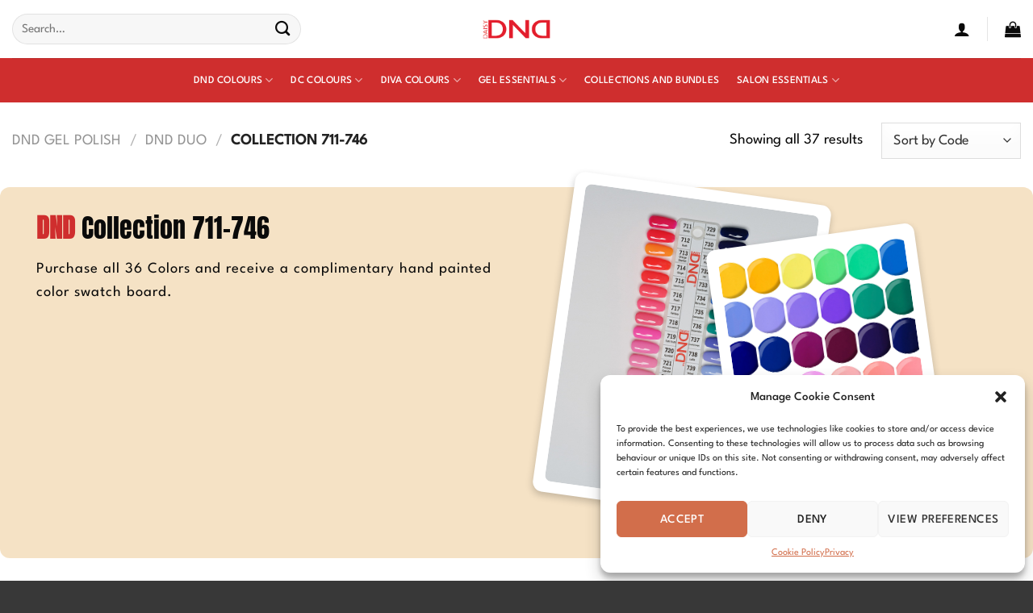

--- FILE ---
content_type: text/html; charset=UTF-8
request_url: https://dndgel.co.uk/product-category/dnd-gel-polish/dnd-duo-dnd-gel-polish/collection-711-746/
body_size: 36653
content:
<!DOCTYPE html>
<html lang="en-GB" class="loading-site no-js">
<head>
	<meta charset="UTF-8" />
	<link rel="profile" href="http://gmpg.org/xfn/11" />
	<link rel="pingback" href="https://dndgel.co.uk/xmlrpc.php" />

	<script>(function(html){html.className = html.className.replace(/\bno-js\b/,'js')})(document.documentElement);</script>
<meta name='robots' content='index, follow, max-image-preview:large, max-snippet:-1, max-video-preview:-1' />
<meta name="viewport" content="width=device-width, initial-scale=1" />
	<!-- This site is optimized with the Yoast SEO plugin v22.9 - https://yoast.com/wordpress/plugins/seo/ -->
	<title>Collection 711-746 Archives - DND Gel Europe</title>
	<link rel="canonical" href="https://dndgel.co.uk/product-category/dnd-gel-polish/dnd-duo-dnd-gel-polish/collection-711-746/" />
	<meta property="og:locale" content="en_GB" />
	<meta property="og:type" content="article" />
	<meta property="og:title" content="Collection 711-746 Archives - DND Gel Europe" />
	<meta property="og:description" content="DND Collection 711-746 Purchase all 36 Colors and receive a complimentary hand painted color swatch board." />
	<meta property="og:url" content="https://dndgel.co.uk/product-category/dnd-gel-polish/dnd-duo-dnd-gel-polish/collection-711-746/" />
	<meta property="og:site_name" content="DND Gel Europe" />
	<meta name="twitter:card" content="summary_large_image" />
	<script type="application/ld+json" class="yoast-schema-graph">{"@context":"https://schema.org","@graph":[{"@type":"CollectionPage","@id":"https://dndgel.co.uk/product-category/dnd-gel-polish/dnd-duo-dnd-gel-polish/collection-711-746/","url":"https://dndgel.co.uk/product-category/dnd-gel-polish/dnd-duo-dnd-gel-polish/collection-711-746/","name":"Collection 711-746 Archives - DND Gel Europe","isPartOf":{"@id":"https://dndgel.co.uk/#website"},"primaryImageOfPage":{"@id":"https://dndgel.co.uk/product-category/dnd-gel-polish/dnd-duo-dnd-gel-polish/collection-711-746/#primaryimage"},"image":{"@id":"https://dndgel.co.uk/product-category/dnd-gel-polish/dnd-duo-dnd-gel-polish/collection-711-746/#primaryimage"},"thumbnailUrl":"https://dndgel.co.uk/wp-content/uploads/2023/04/Kandy711.jpg","breadcrumb":{"@id":"https://dndgel.co.uk/product-category/dnd-gel-polish/dnd-duo-dnd-gel-polish/collection-711-746/#breadcrumb"},"inLanguage":"en-GB"},{"@type":"ImageObject","inLanguage":"en-GB","@id":"https://dndgel.co.uk/product-category/dnd-gel-polish/dnd-duo-dnd-gel-polish/collection-711-746/#primaryimage","url":"https://dndgel.co.uk/wp-content/uploads/2023/04/Kandy711.jpg","contentUrl":"https://dndgel.co.uk/wp-content/uploads/2023/04/Kandy711.jpg","width":776,"height":776},{"@type":"BreadcrumbList","@id":"https://dndgel.co.uk/product-category/dnd-gel-polish/dnd-duo-dnd-gel-polish/collection-711-746/#breadcrumb","itemListElement":[{"@type":"ListItem","position":1,"name":"Home","item":"https://dndgel.co.uk/"},{"@type":"ListItem","position":2,"name":"DND Gel Polish","item":"https://dndgel.co.uk/product-category/dnd-gel-polish/"},{"@type":"ListItem","position":3,"name":"DND Duo","item":"https://dndgel.co.uk/product-category/dnd-gel-polish/dnd-duo-dnd-gel-polish/"},{"@type":"ListItem","position":4,"name":"Collection 711-746"}]},{"@type":"WebSite","@id":"https://dndgel.co.uk/#website","url":"https://dndgel.co.uk/","name":"DND Gel Europe","description":"Professional Nail Products","potentialAction":[{"@type":"SearchAction","target":{"@type":"EntryPoint","urlTemplate":"https://dndgel.co.uk/?s={search_term_string}"},"query-input":"required name=search_term_string"}],"inLanguage":"en-GB"}]}</script>
	<!-- / Yoast SEO plugin. -->


<link rel='dns-prefetch' href='//www.googletagmanager.com' />
<link rel='prefetch' href='https://dndgel.co.uk/wp-content/themes/flatsome/assets/js/flatsome.js?ver=51d1c732cb1803d92751' />
<link rel='prefetch' href='https://dndgel.co.uk/wp-content/themes/flatsome/assets/js/chunk.slider.js?ver=3.19.2' />
<link rel='prefetch' href='https://dndgel.co.uk/wp-content/themes/flatsome/assets/js/chunk.popups.js?ver=3.19.2' />
<link rel='prefetch' href='https://dndgel.co.uk/wp-content/themes/flatsome/assets/js/chunk.tooltips.js?ver=3.19.2' />
<link rel='prefetch' href='https://dndgel.co.uk/wp-content/themes/flatsome/assets/js/woocommerce.js?ver=60a299668ea84c875077' />
<link rel="alternate" type="application/rss+xml" title="DND Gel Europe &raquo; Feed" href="https://dndgel.co.uk/feed/" />
<link rel="alternate" type="application/rss+xml" title="DND Gel Europe &raquo; Comments Feed" href="https://dndgel.co.uk/comments/feed/" />
<link rel="alternate" type="application/rss+xml" title="DND Gel Europe &raquo; Collection 711-746 Category Feed" href="https://dndgel.co.uk/product-category/dnd-gel-polish/dnd-duo-dnd-gel-polish/collection-711-746/feed/" />
<script type="text/javascript">
/* <![CDATA[ */
window._wpemojiSettings = {"baseUrl":"https:\/\/s.w.org\/images\/core\/emoji\/15.0.3\/72x72\/","ext":".png","svgUrl":"https:\/\/s.w.org\/images\/core\/emoji\/15.0.3\/svg\/","svgExt":".svg","source":{"concatemoji":"https:\/\/dndgel.co.uk\/wp-includes\/js\/wp-emoji-release.min.js?ver=6.5.7"}};
/*! This file is auto-generated */
!function(i,n){var o,s,e;function c(e){try{var t={supportTests:e,timestamp:(new Date).valueOf()};sessionStorage.setItem(o,JSON.stringify(t))}catch(e){}}function p(e,t,n){e.clearRect(0,0,e.canvas.width,e.canvas.height),e.fillText(t,0,0);var t=new Uint32Array(e.getImageData(0,0,e.canvas.width,e.canvas.height).data),r=(e.clearRect(0,0,e.canvas.width,e.canvas.height),e.fillText(n,0,0),new Uint32Array(e.getImageData(0,0,e.canvas.width,e.canvas.height).data));return t.every(function(e,t){return e===r[t]})}function u(e,t,n){switch(t){case"flag":return n(e,"\ud83c\udff3\ufe0f\u200d\u26a7\ufe0f","\ud83c\udff3\ufe0f\u200b\u26a7\ufe0f")?!1:!n(e,"\ud83c\uddfa\ud83c\uddf3","\ud83c\uddfa\u200b\ud83c\uddf3")&&!n(e,"\ud83c\udff4\udb40\udc67\udb40\udc62\udb40\udc65\udb40\udc6e\udb40\udc67\udb40\udc7f","\ud83c\udff4\u200b\udb40\udc67\u200b\udb40\udc62\u200b\udb40\udc65\u200b\udb40\udc6e\u200b\udb40\udc67\u200b\udb40\udc7f");case"emoji":return!n(e,"\ud83d\udc26\u200d\u2b1b","\ud83d\udc26\u200b\u2b1b")}return!1}function f(e,t,n){var r="undefined"!=typeof WorkerGlobalScope&&self instanceof WorkerGlobalScope?new OffscreenCanvas(300,150):i.createElement("canvas"),a=r.getContext("2d",{willReadFrequently:!0}),o=(a.textBaseline="top",a.font="600 32px Arial",{});return e.forEach(function(e){o[e]=t(a,e,n)}),o}function t(e){var t=i.createElement("script");t.src=e,t.defer=!0,i.head.appendChild(t)}"undefined"!=typeof Promise&&(o="wpEmojiSettingsSupports",s=["flag","emoji"],n.supports={everything:!0,everythingExceptFlag:!0},e=new Promise(function(e){i.addEventListener("DOMContentLoaded",e,{once:!0})}),new Promise(function(t){var n=function(){try{var e=JSON.parse(sessionStorage.getItem(o));if("object"==typeof e&&"number"==typeof e.timestamp&&(new Date).valueOf()<e.timestamp+604800&&"object"==typeof e.supportTests)return e.supportTests}catch(e){}return null}();if(!n){if("undefined"!=typeof Worker&&"undefined"!=typeof OffscreenCanvas&&"undefined"!=typeof URL&&URL.createObjectURL&&"undefined"!=typeof Blob)try{var e="postMessage("+f.toString()+"("+[JSON.stringify(s),u.toString(),p.toString()].join(",")+"));",r=new Blob([e],{type:"text/javascript"}),a=new Worker(URL.createObjectURL(r),{name:"wpTestEmojiSupports"});return void(a.onmessage=function(e){c(n=e.data),a.terminate(),t(n)})}catch(e){}c(n=f(s,u,p))}t(n)}).then(function(e){for(var t in e)n.supports[t]=e[t],n.supports.everything=n.supports.everything&&n.supports[t],"flag"!==t&&(n.supports.everythingExceptFlag=n.supports.everythingExceptFlag&&n.supports[t]);n.supports.everythingExceptFlag=n.supports.everythingExceptFlag&&!n.supports.flag,n.DOMReady=!1,n.readyCallback=function(){n.DOMReady=!0}}).then(function(){return e}).then(function(){var e;n.supports.everything||(n.readyCallback(),(e=n.source||{}).concatemoji?t(e.concatemoji):e.wpemoji&&e.twemoji&&(t(e.twemoji),t(e.wpemoji)))}))}((window,document),window._wpemojiSettings);
/* ]]> */
</script>
<link rel='stylesheet' id='sbi_styles-css' href='https://dndgel.co.uk/wp-content/plugins/instagram-feed/css/sbi-styles.min.css?ver=6.6.1' type='text/css' media='all' />
<style id='wp-emoji-styles-inline-css' type='text/css'>

	img.wp-smiley, img.emoji {
		display: inline !important;
		border: none !important;
		box-shadow: none !important;
		height: 1em !important;
		width: 1em !important;
		margin: 0 0.07em !important;
		vertical-align: -0.1em !important;
		background: none !important;
		padding: 0 !important;
	}
</style>
<style id='wp-block-library-inline-css' type='text/css'>
:root{--wp-admin-theme-color:#007cba;--wp-admin-theme-color--rgb:0,124,186;--wp-admin-theme-color-darker-10:#006ba1;--wp-admin-theme-color-darker-10--rgb:0,107,161;--wp-admin-theme-color-darker-20:#005a87;--wp-admin-theme-color-darker-20--rgb:0,90,135;--wp-admin-border-width-focus:2px;--wp-block-synced-color:#7a00df;--wp-block-synced-color--rgb:122,0,223;--wp-bound-block-color:#9747ff}@media (min-resolution:192dpi){:root{--wp-admin-border-width-focus:1.5px}}.wp-element-button{cursor:pointer}:root{--wp--preset--font-size--normal:16px;--wp--preset--font-size--huge:42px}:root .has-very-light-gray-background-color{background-color:#eee}:root .has-very-dark-gray-background-color{background-color:#313131}:root .has-very-light-gray-color{color:#eee}:root .has-very-dark-gray-color{color:#313131}:root .has-vivid-green-cyan-to-vivid-cyan-blue-gradient-background{background:linear-gradient(135deg,#00d084,#0693e3)}:root .has-purple-crush-gradient-background{background:linear-gradient(135deg,#34e2e4,#4721fb 50%,#ab1dfe)}:root .has-hazy-dawn-gradient-background{background:linear-gradient(135deg,#faaca8,#dad0ec)}:root .has-subdued-olive-gradient-background{background:linear-gradient(135deg,#fafae1,#67a671)}:root .has-atomic-cream-gradient-background{background:linear-gradient(135deg,#fdd79a,#004a59)}:root .has-nightshade-gradient-background{background:linear-gradient(135deg,#330968,#31cdcf)}:root .has-midnight-gradient-background{background:linear-gradient(135deg,#020381,#2874fc)}.has-regular-font-size{font-size:1em}.has-larger-font-size{font-size:2.625em}.has-normal-font-size{font-size:var(--wp--preset--font-size--normal)}.has-huge-font-size{font-size:var(--wp--preset--font-size--huge)}.has-text-align-center{text-align:center}.has-text-align-left{text-align:left}.has-text-align-right{text-align:right}#end-resizable-editor-section{display:none}.aligncenter{clear:both}.items-justified-left{justify-content:flex-start}.items-justified-center{justify-content:center}.items-justified-right{justify-content:flex-end}.items-justified-space-between{justify-content:space-between}.screen-reader-text{border:0;clip:rect(1px,1px,1px,1px);-webkit-clip-path:inset(50%);clip-path:inset(50%);height:1px;margin:-1px;overflow:hidden;padding:0;position:absolute;width:1px;word-wrap:normal!important}.screen-reader-text:focus{background-color:#ddd;clip:auto!important;-webkit-clip-path:none;clip-path:none;color:#444;display:block;font-size:1em;height:auto;left:5px;line-height:normal;padding:15px 23px 14px;text-decoration:none;top:5px;width:auto;z-index:100000}html :where(.has-border-color){border-style:solid}html :where([style*=border-top-color]){border-top-style:solid}html :where([style*=border-right-color]){border-right-style:solid}html :where([style*=border-bottom-color]){border-bottom-style:solid}html :where([style*=border-left-color]){border-left-style:solid}html :where([style*=border-width]){border-style:solid}html :where([style*=border-top-width]){border-top-style:solid}html :where([style*=border-right-width]){border-right-style:solid}html :where([style*=border-bottom-width]){border-bottom-style:solid}html :where([style*=border-left-width]){border-left-style:solid}html :where(img[class*=wp-image-]){height:auto;max-width:100%}:where(figure){margin:0 0 1em}html :where(.is-position-sticky){--wp-admin--admin-bar--position-offset:var(--wp-admin--admin-bar--height,0px)}@media screen and (max-width:600px){html :where(.is-position-sticky){--wp-admin--admin-bar--position-offset:0px}}
</style>
<style id='woocommerce-inline-inline-css' type='text/css'>
.woocommerce form .form-row .required { visibility: visible; }
</style>
<link rel='stylesheet' id='cmplz-general-css' href='https://dndgel.co.uk/wp-content/plugins/complianz-gdpr/assets/css/cookieblocker.min.css?ver=1718788761' type='text/css' media='all' />
<link rel='stylesheet' id='ion.range-slider-css' href='https://dndgel.co.uk/wp-content/plugins/yith-woocommerce-ajax-product-filter-premium/assets/css/ion.range-slider.css?ver=2.3.1' type='text/css' media='all' />
<link rel='stylesheet' id='yith-wcan-shortcodes-css' href='https://dndgel.co.uk/wp-content/plugins/yith-woocommerce-ajax-product-filter-premium/assets/css/shortcodes.css?ver=5.3.0' type='text/css' media='all' />
<style id='yith-wcan-shortcodes-inline-css' type='text/css'>
:root{
	--yith-wcan-filters_colors_titles: #333333;
	--yith-wcan-filters_colors_background: #FFFFFF;
	--yith-wcan-filters_colors_accent: rgb(213,51,81);
	--yith-wcan-filters_colors_accent_r: 213;
	--yith-wcan-filters_colors_accent_g: 51;
	--yith-wcan-filters_colors_accent_b: 81;
	--yith-wcan-color_swatches_border_radius: 100%;
	--yith-wcan-color_swatches_size: 30px;
	--yith-wcan-labels_style_background: #FFFFFF;
	--yith-wcan-labels_style_background_hover: #A7144C;
	--yith-wcan-labels_style_background_active: #A7144C;
	--yith-wcan-labels_style_text: #434343;
	--yith-wcan-labels_style_text_hover: #FFFFFF;
	--yith-wcan-labels_style_text_active: #FFFFFF;
	--yith-wcan-anchors_style_text: #434343;
	--yith-wcan-anchors_style_text_hover: #A7144C;
	--yith-wcan-anchors_style_text_active: #A7144C;
}
</style>
<link rel='stylesheet' id='brands-styles-css' href='https://dndgel.co.uk/wp-content/plugins/woocommerce/assets/css/brands.css?ver=9.8.1' type='text/css' media='all' />
<link rel='stylesheet' id='se_styles-css' href='https://dndgel.co.uk/wp-content/plugins/smart-search-for-woocommerce/assets/css/se-styles.css?ver=1.0.16' type='text/css' media='' />
<link rel='stylesheet' id='flatsome-main-css' href='https://dndgel.co.uk/wp-content/themes/flatsome/assets/css/flatsome.css?ver=3.19.2' type='text/css' media='all' />
<style id='flatsome-main-inline-css' type='text/css'>
@font-face {
				font-family: "fl-icons";
				font-display: block;
				src: url(https://dndgel.co.uk/wp-content/themes/flatsome/assets/css/icons/fl-icons.eot?v=3.19.2);
				src:
					url(https://dndgel.co.uk/wp-content/themes/flatsome/assets/css/icons/fl-icons.eot#iefix?v=3.19.2) format("embedded-opentype"),
					url(https://dndgel.co.uk/wp-content/themes/flatsome/assets/css/icons/fl-icons.woff2?v=3.19.2) format("woff2"),
					url(https://dndgel.co.uk/wp-content/themes/flatsome/assets/css/icons/fl-icons.ttf?v=3.19.2) format("truetype"),
					url(https://dndgel.co.uk/wp-content/themes/flatsome/assets/css/icons/fl-icons.woff?v=3.19.2) format("woff"),
					url(https://dndgel.co.uk/wp-content/themes/flatsome/assets/css/icons/fl-icons.svg?v=3.19.2#fl-icons) format("svg");
			}
</style>
<link rel='stylesheet' id='flatsome-shop-css' href='https://dndgel.co.uk/wp-content/themes/flatsome/assets/css/flatsome-shop.css?ver=3.19.2' type='text/css' media='all' />
<link rel='stylesheet' id='flatsome-style-css' href='https://dndgel.co.uk/wp-content/themes/flatsome-child/style.css?ver=3.0' type='text/css' media='all' />
<script type="text/javascript" id="woocommerce-google-analytics-integration-gtag-js-after">
/* <![CDATA[ */
/* Google Analytics for WooCommerce (gtag.js) */
					window.dataLayer = window.dataLayer || [];
					function gtag(){dataLayer.push(arguments);}
					// Set up default consent state.
					for ( const mode of [{"analytics_storage":"denied","ad_storage":"denied","ad_user_data":"denied","ad_personalization":"denied","region":["AT","BE","BG","HR","CY","CZ","DK","EE","FI","FR","DE","GR","HU","IS","IE","IT","LV","LI","LT","LU","MT","NL","NO","PL","PT","RO","SK","SI","ES","SE","GB","CH"]}] || [] ) {
						gtag( "consent", "default", { "wait_for_update": 500, ...mode } );
					}
					gtag("js", new Date());
					gtag("set", "developer_id.dOGY3NW", true);
					gtag("config", "G-TL2C8X3VSD", {"track_404":true,"allow_google_signals":true,"logged_in":false,"linker":{"domains":[],"allow_incoming":false},"custom_map":{"dimension1":"logged_in"}});
/* ]]> */
</script>
<script type="text/javascript" src="https://dndgel.co.uk/wp-includes/js/jquery/jquery.min.js?ver=3.7.1" id="jquery-core-js"></script>
<script type="text/javascript" src="https://dndgel.co.uk/wp-includes/js/jquery/jquery-migrate.min.js?ver=3.4.1" id="jquery-migrate-js"></script>
<script type="text/javascript" src="https://dndgel.co.uk/wp-content/plugins/woocommerce/assets/js/jquery-blockui/jquery.blockUI.min.js?ver=2.7.0-wc.9.8.1" id="jquery-blockui-js" data-wp-strategy="defer"></script>
<script type="text/javascript" id="wc-add-to-cart-js-extra">
/* <![CDATA[ */
var wc_add_to_cart_params = {"ajax_url":"\/wp-admin\/admin-ajax.php","wc_ajax_url":"\/?wc-ajax=%%endpoint%%","i18n_view_cart":"View basket","cart_url":"https:\/\/dndgel.co.uk\/cart\/","is_cart":"","cart_redirect_after_add":"no"};
/* ]]> */
</script>
<script type="text/javascript" src="https://dndgel.co.uk/wp-content/plugins/woocommerce/assets/js/frontend/add-to-cart.min.js?ver=9.8.1" id="wc-add-to-cart-js" defer="defer" data-wp-strategy="defer"></script>
<script type="text/javascript" src="https://dndgel.co.uk/wp-content/plugins/woocommerce/assets/js/js-cookie/js.cookie.min.js?ver=2.1.4-wc.9.8.1" id="js-cookie-js" data-wp-strategy="defer"></script>
<link rel="https://api.w.org/" href="https://dndgel.co.uk/wp-json/" /><link rel="alternate" type="application/json" href="https://dndgel.co.uk/wp-json/wp/v2/product_cat/213" /><link rel="EditURI" type="application/rsd+xml" title="RSD" href="https://dndgel.co.uk/xmlrpc.php?rsd" />
<meta name="generator" content="WordPress 6.5.7" />
<meta name="generator" content="WooCommerce 9.8.1" />
    <style>
    /* --- Cleaned Polaroid Style for #sb_instagram --- */
    #sb_instagram .sbi_item {
        background: white;
        padding: 10px;
        border-radius: 10px;
        box-shadow: 0 6px 12px rgba(0,0,0,0.15);
        margin: 15px;
        position: relative;
        display: inline-block;
        transition: transform 0.3s ease;
        transform-origin: center center;
    }

    /* Staggered Polaroid-style rotation */
    #sb_instagram .sbi_item:nth-child(4n+1) { transform: rotate(-4deg); z-index: 1; }
    #sb_instagram .sbi_item:nth-child(4n+2) { transform: rotate(3deg); z-index: 2; }
    #sb_instagram .sbi_item:nth-child(4n+3) { transform: rotate(-2deg); z-index: 3; }
    #sb_instagram .sbi_item:nth-child(4n+4) { transform: rotate(5deg); z-index: 4; }

    #sb_instagram .sbi_item:hover {
        transform: rotate(0deg) scale(1.05);
        z-index: 10;
    }

    #sb_instagram .sbi_item img {
        display: block;
        width: 100%;
        height: 100%;
        object-fit: cover;
        object-position: center center;
        border-radius: 6px;
        background: white;
        padding: 10px;
        box-shadow: inset 0 0 0 1px #eee;
    }

    /* Mobile Tweaks */

@media (max-width: 480px) {
  #sb_instagram.sbi_mob_col_1 #sbi_images {
    grid-template-columns: repeat(2, 1fr) !important;
  }
}

		
		
		
		
		

    </style>
        <style>
    /* --- Scalable Polaroid Layout for .hero-section-bn --- */

.hero-section-bn {background: linear-gradient(120deg, rgb(254, 200, 200), rgb(218, 180, 255));}	

		
.hero-section-bn {padding:0px !important;}		
.hero-heading-col > .col-inner {padding:15px; border: dashed 2px #fff; border-radius:20px;}		

@media (max-width: 1160px) {
	.hero-heading-col > .col-inner {margin-top:15px;}
		}		
		
.hero-section-bn .col-inner {
    position: relative;
    min-height: 400px; /* bumped up for taller spacing */
}

    .hero-section-bn .img {
        position: absolute;
        background: white;
        padding: 8px;
        border-radius: 10px;
        box-shadow: 0 6px 12px rgba(0,0,0,0.15);
        display: block;
        transition: transform 0.3s ease;
        transform-origin: center center;
        width: 380px !important;
        height: auto !important;
    }

    .hero-section-bn .img-inner img {
        width: 100% !important;
        height: auto !important;
        object-fit: cover;
        object-position: center center;
        border-radius: 6px;
        box-shadow: inset 0 0 0 1px #eee;
    }



/* Updated positioning */
.hero-section-bn .col-inner .img:nth-of-type(1) {
    top: 0;
    left: 0;
    transform: rotate(-4deg);
    z-index: 1;
}

.hero-section-bn .col-inner .img:nth-of-type(2) {
    top: 20px;
    left: 220px; /* +220px spacing */
    transform: rotate(5deg);
    z-index: 3;
}

.hero-section-bn .col-inner .img:nth-of-type(3) {
    top: 40px;
    left: 440px; /* another 220px spacing */
    transform: rotate(-3deg);
    z-index: 2;
}


    .hero-section-bn .img:hover {
        transform: rotate(0deg) scale(1.05) !important;
        z-index: 10;
    }

	
	
	
	
	
@media (max-width: 768px) {
    .hero-section-bn .col {
        width: 100% !important;
        max-width: 100% !important;
        flex: 0 0 100% !important;
    }

    .hero-section-bn .hero-polaroid-right-col .col-inner {
        min-height: 340px;
        position: relative;
        display: block;
        overflow: visible;
    }

    .hero-section-bn .hero-polaroid-right-col .img {
        position: absolute !important;
        width: 260px !important; /* 30% bigger */
        padding: 8px;
        transform-origin: center center;
    }

    .hero-section-bn .hero-polaroid-right-col .col-inner .img:nth-of-type(1) {
        top: 0;
        left: 0;
        transform: rotate(-4deg);
        z-index: 1;
    }

    .hero-section-bn .hero-polaroid-right-col .col-inner .img:nth-of-type(2) {
        top: 20px;
        left: 130px;
        transform: rotate(5deg);
        z-index: 3;
    }

    .hero-section-bn .hero-polaroid-right-col .col-inner .img:nth-of-type(3) {
        top: 40px;
        left: 260px;
        transform: rotate(-3deg);
        z-index: 2;
    }

    .hero-section-bn .hero-polaroid-right-col .img-inner img {
        width: 100% !important;
        height: auto !important;
    }
}






	
	
    </style>
        <style>
 
.woocommerce-product-gallery__wrapper {
  border: 2px dashed #ccc;
  border-radius: 15px;
  overflow: hidden;
  padding:20px;
}


.product-gallery-slider img	{
	border-radius:13px;
}
	
.product-thumbnails img {
	border-radius:5%
}
	
.product-short-description p {
  border: 2px dashed #ccc;
  border-radius: 15px;
  overflow: hidden;
  padding:15px;
}
	
.product_meta>span {border-top:1px dashed #ddd;}

.product-footer .woocommerce-tabs {border-top:1px dashed #ddd;}	

.single-product .tabbed-content .tab-panels {width:50%;}	


.related.related-products-wrapper.product-section {
    background: white;
    border: 10px solid transparent; /* transparent base for border-image */
    border-image: linear-gradient(135deg, #ff9a9e, #fad0c4);
    border-image-slice: 1;
    border-radius: 15px;
    padding: 20px;
    max-width: 100% !important;
    box-sizing: border-box; /* just in case */
    overflow: hidden; /* ensures child content respects the rounded corners */
	margin-bottom:20px !important;
}





.related.related-products-wrapper.product-section .box-image img {border-radius:10px;}
						   
	
    </style>
        <style>
		.banner-heading-box {margin: auto; max-width:650px; text-align:center;}
		.banner-heading-box h2, .banner-heading-box h1 {color: #cf2e2e;} 
														
.footer-section {
  background: radial-gradient(circle at center, rgba(255, 183, 183, 0.35) 0%, transparent 60%),
              linear-gradient(to bottom, #fff5f5 0%, #fbb6b6 100%);
}



														
														
.icon-usp-grid {
  display: grid;
  grid-template-columns: repeat(6, 1fr);
  gap: 20px;
  text-align: center;
  list-style: none;
  padding: 0;
  margin: 40px auto;
  max-width: 800px;
}

.icon-usp-grid li {
  display: flex;
  flex-direction: column;
  align-items: center;
  justify-content: flex-start;
  transition: transform 0.3s ease;
}

.icon-usp-grid li img {
  width: 60px;
  height: 60px;
  margin-bottom: 10px;
}

.icon-usp-grid li p {
  font-size: 14px;
  margin: 0;
  color: #222;
}

/* Smile arc effect */
.icon-usp-grid li:nth-child(1),
.icon-usp-grid li:nth-child(6) {
  margin-top: 0px;
}
.icon-usp-grid li:nth-child(2),
.icon-usp-grid li:nth-child(5) {
  margin-top: 30px;
}
.icon-usp-grid li:nth-child(3),
.icon-usp-grid li:nth-child(4) {
  margin-top: 60px;
}

/* Responsive: 3 columns and no arc on smaller screens */
@media screen and (max-width: 980px) {
  .icon-usp-grid {
    grid-template-columns: repeat(3, 1fr);
  }
  .icon-usp-grid li {
    margin-top: 0 !important;
  }
}

    </style>
    			<style>.cmplz-hidden {
					display: none !important;
				}</style>
<script type="text/plain" data-service="google-analytics" data-category="statistics" async data-cmplz-src="https://www.googletagmanager.com/gtag/js?id=UA-128953836-1"></script>
<script>
  window.dataLayer = window.dataLayer || [];
  function gtag(){dataLayer.push(arguments);}
  gtag('js', new Date());

  gtag('config', 'UA-128953836-1');
</script>
<!-- Google tag (gtag.js) -->
<script type="text/plain" data-service="google-analytics" data-category="statistics" async data-cmplz-src="https://www.googletagmanager.com/gtag/js?id=G-0Z5RL4MG36"></script>
<script>
  window.dataLayer = window.dataLayer || [];
  function gtag(){dataLayer.push(arguments);}
  gtag('js', new Date());

  gtag('config', 'G-0Z5RL4MG36');
</script>	<noscript><style>.woocommerce-product-gallery{ opacity: 1 !important; }</style></noscript>
	<link rel="icon" href="https://dndgel.co.uk/wp-content/uploads/2018/08/cropped-sitelogo-32x32.png" sizes="32x32" />
<link rel="icon" href="https://dndgel.co.uk/wp-content/uploads/2018/08/cropped-sitelogo-192x192.png" sizes="192x192" />
<link rel="apple-touch-icon" href="https://dndgel.co.uk/wp-content/uploads/2018/08/cropped-sitelogo-180x180.png" />
<meta name="msapplication-TileImage" content="https://dndgel.co.uk/wp-content/uploads/2018/08/cropped-sitelogo-270x270.png" />
<style id="custom-css" type="text/css">:root {--primary-color: #0a0a0a;--fs-color-primary: #0a0a0a;--fs-color-secondary: #d58610;--fs-color-success: #7a9c59;--fs-color-alert: #b20000;--fs-experimental-link-color: #565656;--fs-experimental-link-color-hover: #111;}.tooltipster-base {--tooltip-color: #fff;--tooltip-bg-color: #000;}.off-canvas-right .mfp-content, .off-canvas-left .mfp-content {--drawer-width: 300px;}.off-canvas .mfp-content.off-canvas-cart {--drawer-width: 360px;}.container-width, .full-width .ubermenu-nav, .container, .row{max-width: 1410px}.row.row-collapse{max-width: 1380px}.row.row-small{max-width: 1402.5px}.row.row-large{max-width: 1440px}.header-main{height: 72px}#logo img{max-height: 72px}#logo{width:85px;}.header-bottom{min-height: 55px}.header-top{min-height: 30px}.transparent .header-main{height: 30px}.transparent #logo img{max-height: 30px}.has-transparent + .page-title:first-of-type,.has-transparent + #main > .page-title,.has-transparent + #main > div > .page-title,.has-transparent + #main .page-header-wrapper:first-of-type .page-title{padding-top: 80px;}.header.show-on-scroll,.stuck .header-main{height:70px!important}.stuck #logo img{max-height: 70px!important}.search-form{ width: 65%;}.header-bg-color {background-color: rgba(255,255,255,0.9)}.header-bottom {background-color: #cf2e2e}.top-bar-nav > li > a{line-height: 16px }.header-main .nav > li > a{line-height: 16px }.stuck .header-main .nav > li > a{line-height: 50px }.header-bottom-nav > li > a{line-height: 16px }@media (max-width: 549px) {.header-main{height: 70px}#logo img{max-height: 70px}}body{color: #0a0a0a}h1,h2,h3,h4,h5,h6,.heading-font{color: #0a0a0a;}body{font-size: 116%;}@media screen and (max-width: 549px){body{font-size: 100%;}}body{font-family: "League Spartan", sans-serif;}body {font-weight: 400;font-style: normal;}.nav > li > a {font-family: "League Spartan", sans-serif;}.mobile-sidebar-levels-2 .nav > li > ul > li > a {font-family: "League Spartan", sans-serif;}.nav > li > a,.mobile-sidebar-levels-2 .nav > li > ul > li > a {font-weight: 500;font-style: normal;}h1,h2,h3,h4,h5,h6,.heading-font, .off-canvas-center .nav-sidebar.nav-vertical > li > a{font-family: Anton, sans-serif;}h1,h2,h3,h4,h5,h6,.heading-font,.banner h1,.banner h2 {font-weight: 400;font-style: normal;}.alt-font{font-family: "Dancing Script", sans-serif;}.header:not(.transparent) .header-nav-main.nav > li > a {color: #0a0a0a;}.header:not(.transparent) .header-bottom-nav.nav > li > a{color: #ffffff;}.shop-page-title.featured-title .title-overlay{background-color: rgba(10,10,10,0.3);}@media screen and (min-width: 550px){.products .box-vertical .box-image{min-width: 247px!important;width: 247px!important;}}.footer-1{background-color: #383838}.absolute-footer, html{background-color: #383838}.nav-vertical-fly-out > li + li {border-top-width: 1px; border-top-style: solid;}/* Custom CSS *//*ALL UNIVERSAL PAGE STYLING */.absolute-footer {background-color: #cf2e2e;}/*END*//* For WebKit browsers (e.g., Chrome, Edge, Safari) */.vertical-thumbnails::-webkit-scrollbar {width: 10px; /* Slim scrollbar width */}.vertical-thumbnails::-webkit-scrollbar-track {background: #f9f9f9; /* Light track background */border: 1px solid #e0e0e0; /* Subtle border for the track */border-radius: 5px; /* Rounded track corners */}.vertical-thumbnails::-webkit-scrollbar-thumb {background: #cf2e2e; /* Red scrollbar handle */border-radius: 5px; /* Rounded handle */border: 2px solid #fff; /* White border for contrast */}.vertical-thumbnails::-webkit-scrollbar-thumb:hover {background: #a62323; /* Darker red on hover */}/* For Firefox */.vertical-thumbnails {scrollbar-width: thin; /* Slim scrollbar */scrollbar-color: #cf2e2e #f9f9f9; /* Red thumb and light track */}/*********Homepage styling */#main > #content {padding-top: 0px !important;}/*Trending colours*/@media screen and (min-width: 319px) and (max-width: 549px) {.row.small-columns-2.medium-columns-3 .col {width: 33.3333% !important;}}/*popular collections*/.tab-nav-row .slider-nav-reveal {padding-left:10px !important; padding-right:10px !important;}.tab-nav-row .col.small-12.large-12 > .col-inner {border-bottom: solid 20px rgb(255, 201, 201); border-radius:20px;ul.nav.nav-outline.nav-uppercase.nav-size-xlarge.nav-center {padding-bottom:50px;}background: linear-gradient(to bottom,rgb(255, 242, 242) 0%,rgb(255, 230, 230) 30%,rgb(255, 215, 215) 60%,rgb(255, 201, 201) 100%);}.tab-nav-row h4 {color:rgb(218, 0, 0); font-size:1.6em;}.tab-nav-row .tab.has-icon span {font-weight:700;}.tab-nav-row p.is-xsmall.uppercase.count {display:none;}.tab-nav-row button.flickity-button {display:block !important; opacity:0.7 !important;}.tab-nav-row .flickity-prev-next-button {opacity:1 !important;}/* Hide all sliders until Flickity is fully loaded */.tab-nav-row .slider-nav-reveal {opacity: 0;transition: opacity 0.3s ease-in-out;}/* Ensure it always becomes visible once initialized */.tab-nav-row .slider-nav-reveal.flickity-enabled {opacity: 1;}/* Apply border-radius immediately to prevent shape flicker */.tab-nav-row .box-image img {border-top-left-radius: 47%;border-top-right-radius: 47%;border-bottom-left-radius: 10%;border-bottom-right-radius: 10%;transition: border-radius 0.2s ease-in-out;}/* Target only the tab navigation inside .tab-nav-row */.tab-nav-row .nav li.tab a {display: flex;align-items: center;justify-content: flex-start;position: relative;padding-left: 30px; /* Adjust spacing for icon */transition: all 0.2s ease-in-out;}/* Apply background image to each tab */.tab-nav-row li#tab-dc a {background: url('https://dndgel.co.uk/wp-content/uploads/2025/03/dc-icon.png') no-repeat left center;background-size: 20px 20px;}.tab-nav-row li#tab-dnd a {background: url('https://dndgel.co.uk/wp-content/uploads/2025/03/dnd-icon.png') no-repeat left center;background-size: 20px 20px;}.tab-nav-row li#tab-diva a {background: url('https://dndgel.co.uk/wp-content/uploads/2025/03/diva-icon.png') no-repeat left center;background-size: 20px 20px;}/* 🚀 Option 3: Slight Grow Effect */.tab-nav-row .nav li.tab a:hover {transform: scale(1.05);}/* Add spacing between each tab */.tab-nav-row .nav li.tab {margin-right: 10px;}/* Base tab styling */.tab-nav-row .nav li.tab a {padding-left: 110px; /* Space for image */min-height: 110px;display: flex;align-items: center;justify-content: center;flex-wrap: nowrap;width: 200px;text-align: center;overflow: hidden;white-space: nowrap;border: 1px solid #ccc; /* Inactive tab border */border-radius: 8px;transition: border 0.2s ease-in-out, background-color 0.2s ease-in-out;}/* Active tab gets a solid black border */.tab-nav-row .nav li.tab.active a {border-color: #000;}/* Background image settings */.tab-nav-row li#tab-dc a,.tab-nav-row li#tab-dnd a,.tab-nav-row li#tab-diva a {background-size: auto 100px !important;background-position: left 15px center !important;background-repeat: no-repeat;}/* Prevent image movement on hover */.tab-nav-row li#tab-dc a:hover,.tab-nav-row li#tab-dnd a:hover,.tab-nav-row li#tab-diva a:hover {background-size: auto 100px !important;background-position: left 15px center !important;}/* Rounded corners for category images */.tab-nav-row .box-image img {border-top-left-radius: 47%;border-top-right-radius: 47%;border-bottom-left-radius: 10%;border-bottom-right-radius: 10%;overflow: hidden;}@media screen and (max-width: 653px) {.tab-nav-row .nav li.tab a {width: 120px !important;font-size: 14px !important;padding-right: 20px !important;}.tab-nav-row li.tab a::before {background-size: 40px 40px !important;left: 5px !important;}}@media screen and (max-width: 450px) {.tab-nav-row .nav li.tab a {width: 100px !important;font-size: 12px !important;padding-left: 70px !important;padding-right: 10px !important;}.tab-nav-row li#tab-dc a,.tab-nav-row li#tab-dnd a,.tab-nav-row li#tab-diva a,.tab-nav-row li#tab-dc a:hover,.tab-nav-row li#tab-dnd a:hover,.tab-nav-row li#tab-diva a:hover,.tab-nav-row li#tab-dc a:focus,.tab-nav-row li#tab-dnd a:focus,.tab-nav-row li#tab-diva a:focus,.tab-nav-row li#tab-dc a:active,.tab-nav-row li#tab-dnd a:active,.tab-nav-row li#tab-diva a:active {background-size: auto 80px !important;background-position: left 5px center !important;background-repeat: no-repeat;}.tab-nav-row li.tab a::before {background-size: 30px 30px !important;left: 5px !important;}}/*************END*//*Product page styling*/body.postid-55048 .row-short-descr {border:dashed 1px #ccc; border-radius:10px; margin-bottom: 20px;}body.postid-55048 button.single_add_to_cart_button.button.alt {font-size:80%; width: 75%;}body.postid-55048 .product-images {border:dashed 1px #ccc; border-radius:10px;}body.postid-55048 .product-thumbnails .is-nav-selected a {border-color: red} body.postid-55048 .product-thumbnails a {border-radius:10px}/*Category Pages*/.shop-container {max-width: 1440px !important;}/*Polaroid header category*/body.tax-product_cat .col.large-12 {padding:0px !important;}/*.woocommerce.archive .row {max-width:100% !important;}*/.fullwidth-section {margin-bottom:50px; padding-top:0x !important; padding-bottom:0px !important; border-radius:12px;}.fullwidth-section h1 span {color:#cf2e2e; font-weight: 700;}.fullwidth-section p.banner-subtext {font-size:85%;}.fullwidth-section p.banner-blurb {letter-spacing:1px;}.shop-container .term-description .fullwidth-section .row {/* max-width: 1600px !important; /* Restrict max width */margin: 0 auto !important; /* Center the product grid */width: auto; /* Allow it to shrink when screen size is smaller */}cat-header-text {padding-top:50px;}.woocommerce.archive .shop-container .products.row {/*max-width: 1600px !important; /* Restrict max width */margin: 0 auto !important; /* Center the product grid */width: auto; /* Allow it to shrink when screen size is smaller */}.polaroid-container {position: relative;height: 450px; /* Adjust if needed */}.polaroid-img-1 {position: absolute;width: 320px;height: 400px;top: 20px;left: 30px;transform: rotate(8deg);background: white;padding: 14px;border-radius: 12px;box-shadow: 0 4px 10px rgba(0,0,0,0.2);}.polaroid-img-2 {position: absolute;width: 260px;height: 325px;top: 80px;left: 240px;transform: rotate(-8deg);background: white;padding: 14px;border-radius: 12px;box-shadow: 0 4px 10px rgba(0,0,0,0.2);}.polaroid-img-1 img, .polaroid-img-2 img {width: 100%;height: 100%;object-fit: cover;display: block;border-radius: 8px;}.section.fullwidth-section .section-bg.fill {height: calc(100% - 200px) !important; /* Cut off background fill by 100px */overflow: hidden; /* Prevents unwanted white space */position: absolute; /* Ensures it doesn’t affect content positioning */width: 100%;top: 0;left: 0;}/* 🟢 Ensure the Polaroid container remains in place */.polaroid-container {position: relative;margin-top: -50px; /* Move the Polaroids slightly up */}.label-new.menu-item > a:after{content:"New";}.label-hot.menu-item > a:after{content:"Hot";}.label-sale.menu-item > a:after{content:"Sale";}.label-popular.menu-item > a:after{content:"Popular";}</style><style id="kirki-inline-styles">/* vietnamese */
@font-face {
  font-family: 'Anton';
  font-style: normal;
  font-weight: 400;
  font-display: swap;
  src: url(https://dndgel.co.uk/wp-content/fonts/anton/1Ptgg87LROyAm3K8-C8QSw.woff2) format('woff2');
  unicode-range: U+0102-0103, U+0110-0111, U+0128-0129, U+0168-0169, U+01A0-01A1, U+01AF-01B0, U+0300-0301, U+0303-0304, U+0308-0309, U+0323, U+0329, U+1EA0-1EF9, U+20AB;
}
/* latin-ext */
@font-face {
  font-family: 'Anton';
  font-style: normal;
  font-weight: 400;
  font-display: swap;
  src: url(https://dndgel.co.uk/wp-content/fonts/anton/1Ptgg87LROyAm3K9-C8QSw.woff2) format('woff2');
  unicode-range: U+0100-02BA, U+02BD-02C5, U+02C7-02CC, U+02CE-02D7, U+02DD-02FF, U+0304, U+0308, U+0329, U+1D00-1DBF, U+1E00-1E9F, U+1EF2-1EFF, U+2020, U+20A0-20AB, U+20AD-20C0, U+2113, U+2C60-2C7F, U+A720-A7FF;
}
/* latin */
@font-face {
  font-family: 'Anton';
  font-style: normal;
  font-weight: 400;
  font-display: swap;
  src: url(https://dndgel.co.uk/wp-content/fonts/anton/1Ptgg87LROyAm3Kz-C8.woff2) format('woff2');
  unicode-range: U+0000-00FF, U+0131, U+0152-0153, U+02BB-02BC, U+02C6, U+02DA, U+02DC, U+0304, U+0308, U+0329, U+2000-206F, U+20AC, U+2122, U+2191, U+2193, U+2212, U+2215, U+FEFF, U+FFFD;
}/* vietnamese */
@font-face {
  font-family: 'League Spartan';
  font-style: normal;
  font-weight: 400;
  font-display: swap;
  src: url(https://dndgel.co.uk/wp-content/fonts/league-spartan/kJEqBuEW6A0lliaV_m88ja5TwvZ_LZmFDA.woff2) format('woff2');
  unicode-range: U+0102-0103, U+0110-0111, U+0128-0129, U+0168-0169, U+01A0-01A1, U+01AF-01B0, U+0300-0301, U+0303-0304, U+0308-0309, U+0323, U+0329, U+1EA0-1EF9, U+20AB;
}
/* latin-ext */
@font-face {
  font-family: 'League Spartan';
  font-style: normal;
  font-weight: 400;
  font-display: swap;
  src: url(https://dndgel.co.uk/wp-content/fonts/league-spartan/kJEqBuEW6A0lliaV_m88ja5TwvZ-LZmFDA.woff2) format('woff2');
  unicode-range: U+0100-02BA, U+02BD-02C5, U+02C7-02CC, U+02CE-02D7, U+02DD-02FF, U+0304, U+0308, U+0329, U+1D00-1DBF, U+1E00-1E9F, U+1EF2-1EFF, U+2020, U+20A0-20AB, U+20AD-20C0, U+2113, U+2C60-2C7F, U+A720-A7FF;
}
/* latin */
@font-face {
  font-family: 'League Spartan';
  font-style: normal;
  font-weight: 400;
  font-display: swap;
  src: url(https://dndgel.co.uk/wp-content/fonts/league-spartan/kJEqBuEW6A0lliaV_m88ja5TwvZwLZk.woff2) format('woff2');
  unicode-range: U+0000-00FF, U+0131, U+0152-0153, U+02BB-02BC, U+02C6, U+02DA, U+02DC, U+0304, U+0308, U+0329, U+2000-206F, U+20AC, U+2122, U+2191, U+2193, U+2212, U+2215, U+FEFF, U+FFFD;
}
/* vietnamese */
@font-face {
  font-family: 'League Spartan';
  font-style: normal;
  font-weight: 500;
  font-display: swap;
  src: url(https://dndgel.co.uk/wp-content/fonts/league-spartan/kJEqBuEW6A0lliaV_m88ja5TwvZ_LZmFDA.woff2) format('woff2');
  unicode-range: U+0102-0103, U+0110-0111, U+0128-0129, U+0168-0169, U+01A0-01A1, U+01AF-01B0, U+0300-0301, U+0303-0304, U+0308-0309, U+0323, U+0329, U+1EA0-1EF9, U+20AB;
}
/* latin-ext */
@font-face {
  font-family: 'League Spartan';
  font-style: normal;
  font-weight: 500;
  font-display: swap;
  src: url(https://dndgel.co.uk/wp-content/fonts/league-spartan/kJEqBuEW6A0lliaV_m88ja5TwvZ-LZmFDA.woff2) format('woff2');
  unicode-range: U+0100-02BA, U+02BD-02C5, U+02C7-02CC, U+02CE-02D7, U+02DD-02FF, U+0304, U+0308, U+0329, U+1D00-1DBF, U+1E00-1E9F, U+1EF2-1EFF, U+2020, U+20A0-20AB, U+20AD-20C0, U+2113, U+2C60-2C7F, U+A720-A7FF;
}
/* latin */
@font-face {
  font-family: 'League Spartan';
  font-style: normal;
  font-weight: 500;
  font-display: swap;
  src: url(https://dndgel.co.uk/wp-content/fonts/league-spartan/kJEqBuEW6A0lliaV_m88ja5TwvZwLZk.woff2) format('woff2');
  unicode-range: U+0000-00FF, U+0131, U+0152-0153, U+02BB-02BC, U+02C6, U+02DA, U+02DC, U+0304, U+0308, U+0329, U+2000-206F, U+20AC, U+2122, U+2191, U+2193, U+2212, U+2215, U+FEFF, U+FFFD;
}/* vietnamese */
@font-face {
  font-family: 'Dancing Script';
  font-style: normal;
  font-weight: 400;
  font-display: swap;
  src: url(https://dndgel.co.uk/wp-content/fonts/dancing-script/If2cXTr6YS-zF4S-kcSWSVi_sxjsohD9F50Ruu7BMSo3Rep8ltA.woff2) format('woff2');
  unicode-range: U+0102-0103, U+0110-0111, U+0128-0129, U+0168-0169, U+01A0-01A1, U+01AF-01B0, U+0300-0301, U+0303-0304, U+0308-0309, U+0323, U+0329, U+1EA0-1EF9, U+20AB;
}
/* latin-ext */
@font-face {
  font-family: 'Dancing Script';
  font-style: normal;
  font-weight: 400;
  font-display: swap;
  src: url(https://dndgel.co.uk/wp-content/fonts/dancing-script/If2cXTr6YS-zF4S-kcSWSVi_sxjsohD9F50Ruu7BMSo3ROp8ltA.woff2) format('woff2');
  unicode-range: U+0100-02BA, U+02BD-02C5, U+02C7-02CC, U+02CE-02D7, U+02DD-02FF, U+0304, U+0308, U+0329, U+1D00-1DBF, U+1E00-1E9F, U+1EF2-1EFF, U+2020, U+20A0-20AB, U+20AD-20C0, U+2113, U+2C60-2C7F, U+A720-A7FF;
}
/* latin */
@font-face {
  font-family: 'Dancing Script';
  font-style: normal;
  font-weight: 400;
  font-display: swap;
  src: url(https://dndgel.co.uk/wp-content/fonts/dancing-script/If2cXTr6YS-zF4S-kcSWSVi_sxjsohD9F50Ruu7BMSo3Sup8.woff2) format('woff2');
  unicode-range: U+0000-00FF, U+0131, U+0152-0153, U+02BB-02BC, U+02C6, U+02DA, U+02DC, U+0304, U+0308, U+0329, U+2000-206F, U+20AC, U+2122, U+2191, U+2193, U+2212, U+2215, U+FEFF, U+FFFD;
}</style></head>

<body data-cmplz=1 class="archive tax-product_cat term-collection-711-746 term-213 theme-flatsome woocommerce woocommerce-page woocommerce-no-js yith-wcan-pro filters-in-modal full-width lightbox nav-dropdown-has-arrow nav-dropdown-has-shadow nav-dropdown-has-border">


<a class="skip-link screen-reader-text" href="#main">Skip to content</a>

<div id="wrapper">

	
	<header id="header" class="header has-sticky sticky-jump">
		<div class="header-wrapper">
			<div id="masthead" class="header-main show-logo-center">
      <div class="header-inner flex-row container logo-center medium-logo-center" role="navigation">

          <!-- Logo -->
          <div id="logo" class="flex-col logo">
            
<!-- Header logo -->
<a href="https://dndgel.co.uk/" title="DND Gel Europe - Professional Nail Products" rel="home">
		<img width="252" height="74" src="https://dndgel.co.uk/wp-content/uploads/2018/09/logo11.png" class="header_logo header-logo" alt="DND Gel Europe"/><img  width="252" height="74" src="https://dndgel.co.uk/wp-content/uploads/2018/09/logo11.png" class="header-logo-dark" alt="DND Gel Europe"/></a>
          </div>

          <!-- Mobile Left Elements -->
          <div class="flex-col show-for-medium flex-left">
            <ul class="mobile-nav nav nav-left ">
              <li class="nav-icon has-icon">
  		<a href="#" data-open="#main-menu" data-pos="center" data-bg="main-menu-overlay" data-color="" class="is-small" aria-label="Menu" aria-controls="main-menu" aria-expanded="false">

		  <i class="icon-menu" ></i>
		  <span class="menu-title uppercase hide-for-small">Menu</span>		</a>
	</li>
            </ul>
          </div>

          <!-- Left Elements -->
          <div class="flex-col hide-for-medium flex-left
            ">
            <ul class="header-nav header-nav-main nav nav-left  nav-size-small nav-spacing-xlarge nav-uppercase" >
              <li class="header-search-form search-form html relative has-icon">
	<div class="header-search-form-wrapper">
		<div class="searchform-wrapper ux-search-box relative form-flat is-normal"><form role="search" method="get" class="searchform" action="https://dndgel.co.uk/">
	<div class="flex-row relative">
						<div class="flex-col flex-grow">
			<label class="screen-reader-text" for="woocommerce-product-search-field-0">Search for:</label>
			<input type="search" id="woocommerce-product-search-field-0" class="search-field mb-0" placeholder="Search&hellip;" value="" name="s" />
			<input type="hidden" name="post_type" value="product" />
					</div>
		<div class="flex-col">
			<button type="submit" value="Search" class="ux-search-submit submit-button secondary button  icon mb-0" aria-label="Submit">
				<i class="icon-search" ></i>			</button>
		</div>
	</div>
	<div class="live-search-results text-left z-top"></div>
</form>
</div>	</div>
</li>
            </ul>
          </div>

          <!-- Right Elements -->
          <div class="flex-col hide-for-medium flex-right">
            <ul class="header-nav header-nav-main nav nav-right  nav-size-small nav-spacing-xlarge nav-uppercase">
              
<li class="account-item has-icon" >

	<a href="https://dndgel.co.uk/my-account/" class="nav-top-link nav-top-not-logged-in is-small is-small" title="Login" aria-label="Login" data-open="#login-form-popup" >
		<i class="icon-user" ></i>	</a>




</li>
<li class="header-divider"></li><li class="cart-item has-icon">

<a href="https://dndgel.co.uk/cart/" class="header-cart-link is-small off-canvas-toggle nav-top-link" title="Basket" data-open="#cart-popup" data-class="off-canvas-cart" data-pos="right" >


    <i class="icon-shopping-bag"
    data-icon-label="0">
  </i>
  </a>



  <!-- Cart Sidebar Popup -->
  <div id="cart-popup" class="mfp-hide">
  <div class="cart-popup-inner inner-padding cart-popup-inner--sticky">
      <div class="cart-popup-title text-center">
          <span class="heading-font uppercase">Basket</span>
          <div class="is-divider"></div>
      </div>
	  <div class="widget_shopping_cart">
		  <div class="widget_shopping_cart_content">
			  

	<div class="ux-mini-cart-empty flex flex-row-col text-center pt pb">
				<div class="ux-mini-cart-empty-icon">
			<svg xmlns="http://www.w3.org/2000/svg" viewBox="0 0 17 19" style="opacity:.1;height:80px;">
				<path d="M8.5 0C6.7 0 5.3 1.2 5.3 2.7v2H2.1c-.3 0-.6.3-.7.7L0 18.2c0 .4.2.8.6.8h15.7c.4 0 .7-.3.7-.7v-.1L15.6 5.4c0-.3-.3-.6-.7-.6h-3.2v-2c0-1.6-1.4-2.8-3.2-2.8zM6.7 2.7c0-.8.8-1.4 1.8-1.4s1.8.6 1.8 1.4v2H6.7v-2zm7.5 3.4 1.3 11.5h-14L2.8 6.1h2.5v1.4c0 .4.3.7.7.7.4 0 .7-.3.7-.7V6.1h3.5v1.4c0 .4.3.7.7.7s.7-.3.7-.7V6.1h2.6z" fill-rule="evenodd" clip-rule="evenodd" fill="currentColor"></path>
			</svg>
		</div>
				<p class="woocommerce-mini-cart__empty-message empty">No products in the basket.</p>
					<p class="return-to-shop">
				<a class="button primary wc-backward" href="https://dndgel.co.uk/shop/">
					Return to shop				</a>
			</p>
				</div>


		  </div>
	  </div>
              </div>
  </div>

</li>
            </ul>
          </div>

          <!-- Mobile Right Elements -->
          <div class="flex-col show-for-medium flex-right">
            <ul class="mobile-nav nav nav-right ">
              <li class="cart-item has-icon">


		<a href="https://dndgel.co.uk/cart/" class="header-cart-link is-small off-canvas-toggle nav-top-link" title="Basket" data-open="#cart-popup" data-class="off-canvas-cart" data-pos="right" >

    <i class="icon-shopping-bag"
    data-icon-label="0">
  </i>
  </a>

</li>
            </ul>
          </div>

      </div>

            <div class="container"><div class="top-divider full-width"></div></div>
      </div>
<div id="wide-nav" class="header-bottom wide-nav flex-has-center hide-for-medium">
    <div class="flex-row container">

            
                        <div class="flex-col hide-for-medium flex-center">
                <ul class="nav header-nav header-bottom-nav nav-center  nav-size-small nav-spacing-large nav-uppercase">
                    <li id="menu-item-71898" class="menu-item menu-item-type-custom menu-item-object-custom menu-item-has-children menu-item-71898 menu-item-design-default has-dropdown"><a href="#" class="nav-top-link" aria-expanded="false" aria-haspopup="menu">DND COLOURS<i class="icon-angle-down" ></i></a>
<ul class="sub-menu nav-dropdown nav-dropdown-default">
	<li id="menu-item-71902" class="menu-item menu-item-type-taxonomy menu-item-object-product_cat current-product_cat-ancestor menu-item-71902"><a href="https://dndgel.co.uk/product-category/dnd-gel-polish/dnd-duo-dnd-gel-polish/">All DND Duo</a></li>
	<li id="menu-item-71903" class="menu-item menu-item-type-taxonomy menu-item-object-product_cat menu-item-71903"><a href="https://dndgel.co.uk/product-category/dnd-gel-polish/dnd-duo-dnd-gel-polish/sheer-collection/">Sheer Collection</a></li>
	<li id="menu-item-71904" class="menu-item menu-item-type-taxonomy menu-item-object-product_cat menu-item-71904"><a href="https://dndgel.co.uk/product-category/dnd-gel-polish/dnd-duo-dnd-gel-polish/thrill-ride-collection/">Thrill Ride Collection</a></li>
	<li id="menu-item-71905" class="menu-item menu-item-type-taxonomy menu-item-object-product_cat menu-item-71905"><a href="https://dndgel.co.uk/product-category/dnd-gel-polish/dnd-duo-dnd-gel-polish/super-glitter-collection/">Super Glitter Collection</a></li>
	<li id="menu-item-71906" class="menu-item menu-item-type-taxonomy menu-item-object-product_cat menu-item-71906"><a href="https://dndgel.co.uk/product-category/dnd-gel-polish/dnd-duo-dnd-gel-polish/retro-earth-scape-collection/">Retro Earth Scape collection</a></li>
	<li id="menu-item-71907" class="menu-item menu-item-type-taxonomy menu-item-object-product_cat menu-item-71907"><a href="https://dndgel.co.uk/product-category/gel-art-liners/">Gel Art Liners</a></li>
</ul>
</li>
<li id="menu-item-71899" class="menu-item menu-item-type-custom menu-item-object-custom menu-item-has-children menu-item-71899 menu-item-design-default has-dropdown"><a href="#" class="nav-top-link" aria-expanded="false" aria-haspopup="menu">DC COLOURS<i class="icon-angle-down" ></i></a>
<ul class="sub-menu nav-dropdown nav-dropdown-default">
	<li id="menu-item-71977" class="menu-item menu-item-type-taxonomy menu-item-object-product_cat menu-item-71977"><a href="https://dndgel.co.uk/product-category/dc-duo/">All DC Duo</a></li>
	<li id="menu-item-71978" class="menu-item menu-item-type-taxonomy menu-item-object-product_cat menu-item-71978"><a href="https://dndgel.co.uk/product-category/dc-duo/dc-free-spirit/">DC Free Spirit</a></li>
	<li id="menu-item-71979" class="menu-item menu-item-type-taxonomy menu-item-object-product_cat menu-item-71979"><a href="https://dndgel.co.uk/product-category/dc-duo/guilty-pleasures/">Guilty Pleasures</a></li>
	<li id="menu-item-71980" class="menu-item menu-item-type-taxonomy menu-item-object-product_cat menu-item-71980"><a href="https://dndgel.co.uk/product-category/dc-duo/summer-zest/">Summer Zest</a></li>
	<li id="menu-item-71981" class="menu-item menu-item-type-taxonomy menu-item-object-product_cat menu-item-71981"><a href="https://dndgel.co.uk/product-category/dc-gel-polish/dc-mermaid-collection/">DC Mermaid Collection</a></li>
	<li id="menu-item-71982" class="menu-item menu-item-type-taxonomy menu-item-object-product_cat menu-item-71982"><a href="https://dndgel.co.uk/product-category/dc-gel-polish/dc-platinum-collection/">DC Platinum Collection</a></li>
	<li id="menu-item-71983" class="menu-item menu-item-type-taxonomy menu-item-object-product_cat menu-item-71983"><a href="https://dndgel.co.uk/product-category/dc-gel-polish/dc-cat-eyes/">DC Cat Eyes</a></li>
	<li id="menu-item-71984" class="menu-item menu-item-type-taxonomy menu-item-object-product_cat menu-item-71984"><a href="https://dndgel.co.uk/product-category/dc-gel-polish/dc-cat-eyes-9d/">DC Cat Eyes 9D</a></li>
	<li id="menu-item-72004" class="menu-item menu-item-type-taxonomy menu-item-object-product_cat menu-item-72004"><a href="https://dndgel.co.uk/product-category/dc-builder-gel/">DC Builder Gel</a></li>
</ul>
</li>
<li id="menu-item-71897" class="menu-item menu-item-type-custom menu-item-object-custom menu-item-has-children menu-item-71897 menu-item-design-default has-dropdown"><a href="#" class="nav-top-link" aria-expanded="false" aria-haspopup="menu">DIVA COLOURS<i class="icon-angle-down" ></i></a>
<ul class="sub-menu nav-dropdown nav-dropdown-default">
	<li id="menu-item-71995" class="menu-item menu-item-type-taxonomy menu-item-object-product_cat menu-item-71995"><a href="https://dndgel.co.uk/product-category/diva/">All DIVA Duos</a></li>
	<li id="menu-item-81947" class="menu-item menu-item-type-taxonomy menu-item-object-product_cat menu-item-81947"><a href="https://dndgel.co.uk/product-category/diva/raise-your-glass-collection-291-327/">Raise your Glass Collection 291-327</a></li>
	<li id="menu-item-71988" class="menu-item menu-item-type-taxonomy menu-item-object-product_cat menu-item-71988"><a href="https://dndgel.co.uk/product-category/diva/first-class-collection/">First Class Collection</a></li>
	<li id="menu-item-71987" class="menu-item menu-item-type-taxonomy menu-item-object-product_cat menu-item-71987"><a href="https://dndgel.co.uk/product-category/diva/parallel-universe-collection/">Parallel Universe Collection</a></li>
	<li id="menu-item-71989" class="menu-item menu-item-type-taxonomy menu-item-object-product_cat menu-item-71989"><a href="https://dndgel.co.uk/product-category/diva/soda-poppin-collection/">Soda Poppin Collection</a></li>
	<li id="menu-item-71990" class="menu-item menu-item-type-taxonomy menu-item-object-product_cat menu-item-71990"><a href="https://dndgel.co.uk/product-category/diva/prima-donna-collection/">Prima Donna Collection</a></li>
	<li id="menu-item-71985" class="menu-item menu-item-type-taxonomy menu-item-object-product_cat menu-item-71985"><a href="https://dndgel.co.uk/product-category/diva/happy-trails-collection-255-290/">Happy Trails Collection 255-290</a></li>
	<li id="menu-item-71992" class="menu-item menu-item-type-taxonomy menu-item-object-product_cat menu-item-71992"><a href="https://dndgel.co.uk/product-category/diva/frosted-chai-collection-037-072/">Frosted Chai Collection 037-072</a></li>
	<li id="menu-item-73256" class="menu-item menu-item-type-taxonomy menu-item-object-product_cat menu-item-73256"><a href="https://dndgel.co.uk/product-category/diva/coquette-collection-073-109/">Coquette Collection 073-109</a></li>
	<li id="menu-item-71991" class="menu-item menu-item-type-taxonomy menu-item-object-product_cat menu-item-71991"><a href="https://dndgel.co.uk/product-category/diva/mirrorball-collection-001-036/">Mirrorball Collection 001-036</a></li>
	<li id="menu-item-71993" class="menu-item menu-item-type-taxonomy menu-item-object-product_cat menu-item-71993"><a href="https://dndgel.co.uk/product-category/dnd-diva-cateyes-9d-2/">DND DIVA Cateyes 9D</a></li>
</ul>
</li>
<li id="menu-item-71900" class="menu-item menu-item-type-custom menu-item-object-custom menu-item-has-children menu-item-71900 menu-item-design-default has-dropdown"><a href="#" class="nav-top-link" aria-expanded="false" aria-haspopup="menu">GEL ESSENTIALS<i class="icon-angle-down" ></i></a>
<ul class="sub-menu nav-dropdown nav-dropdown-default">
	<li id="menu-item-71996" class="menu-item menu-item-type-taxonomy menu-item-object-product_cat menu-item-71996"><a href="https://dndgel.co.uk/product-category/top-base-coats/">Top &amp; Base Coats</a></li>
	<li id="menu-item-71997" class="menu-item menu-item-type-taxonomy menu-item-object-product_cat menu-item-71997"><a href="https://dndgel.co.uk/product-category/colour-guides/">Colour Guides</a></li>
</ul>
</li>
<li id="menu-item-72607" class="menu-item menu-item-type-taxonomy menu-item-object-product_cat menu-item-72607 menu-item-design-default"><a href="https://dndgel.co.uk/product-category/collections-and-bundles/" class="nav-top-link">Collections and Bundles</a></li>
<li id="menu-item-71901" class="menu-item menu-item-type-custom menu-item-object-custom menu-item-has-children menu-item-71901 menu-item-design-default has-dropdown"><a href="#" class="nav-top-link" aria-expanded="false" aria-haspopup="menu">SALON ESSENTIALS<i class="icon-angle-down" ></i></a>
<ul class="sub-menu nav-dropdown nav-dropdown-default">
	<li id="menu-item-71998" class="menu-item menu-item-type-taxonomy menu-item-object-product_cat menu-item-71998"><a href="https://dndgel.co.uk/product-category/uv-led-lamps/">UV &amp; LED Lamps</a></li>
	<li id="menu-item-71999" class="menu-item menu-item-type-taxonomy menu-item-object-product_cat menu-item-71999"><a href="https://dndgel.co.uk/product-category/chrome-powders/">Chrome Powders</a></li>
	<li id="menu-item-72000" class="menu-item menu-item-type-taxonomy menu-item-object-product_cat menu-item-72000"><a href="https://dndgel.co.uk/product-category/acrylic-systems/filing-machines-acrylic-systems/">Filing machines</a></li>
	<li id="menu-item-72001" class="menu-item menu-item-type-taxonomy menu-item-object-product_cat menu-item-72001"><a href="https://dndgel.co.uk/product-category/acrylic-systems/carbide-drill-bits/">Carbide Drill Bits</a></li>
	<li id="menu-item-72002" class="menu-item menu-item-type-taxonomy menu-item-object-product_cat menu-item-72002"><a href="https://dndgel.co.uk/product-category/face-masks/">Face masks</a></li>
	<li id="menu-item-72003" class="menu-item menu-item-type-taxonomy menu-item-object-product_cat menu-item-72003"><a href="https://dndgel.co.uk/product-category/soft-gel-tips/">Soft Gel Tips</a></li>
</ul>
</li>
                </ul>
            </div>
            
            
            
    </div>
</div>

<div class="header-bg-container fill"><div class="header-bg-image fill"></div><div class="header-bg-color fill"></div></div>		</div>
	</header>

	<div class="shop-page-title category-page-title page-title ">
	<div class="page-title-inner flex-row  medium-flex-wrap container">
		<div class="flex-col flex-grow medium-text-center">
			<div class="is-medium">
	<nav class="woocommerce-breadcrumb breadcrumbs uppercase"><a href="https://dndgel.co.uk/product-category/dnd-gel-polish/">DND Gel Polish</a> <span class="divider">&#47;</span> <a href="https://dndgel.co.uk/product-category/dnd-gel-polish/dnd-duo-dnd-gel-polish/">DND Duo</a> <span class="divider">&#47;</span> Collection 711-746</nav></div>
		</div>
		<div class="flex-col medium-text-center">
			<p class="woocommerce-result-count hide-for-medium">
	Showing all 37 results</p>
<form class="woocommerce-ordering" method="get">
		<select
		name="orderby"
		class="orderby"
					aria-label="Shop order"
			>
					<option value="popularity" >Sort by popularity</option>
					<option value="date" >Sort by latest</option>
					<option value="sku"  selected='selected'>Sort by Code</option>
			</select>
	<input type="hidden" name="paged" value="1" />
	</form>
		</div>
	</div>
</div>

	<main id="main" class="">
<div class="row category-page-row">

		<div class="col large-12">
		<div class="shop-container">
<div class="term-description">
	<section class="section fullwidth-section" id="section_853079776">
		<div class="section-bg fill" >
									
			

		</div>

		

		<div class="section-content relative">
			
<div class="row"  id="row-895620911">

	<div id="col-21598718" class="col medium-6 small-12 large-6"  >
				<div class="col-inner"  >
			
			
		<div class="cat-header-text">
				
<p></p>
<h1><span>DND</span> Collection 711-746</h1>
<p class='banner-blurb'>Purchase all 36 Colors and receive a complimentary hand painted color swatch board.</p>
<p><br />
		</div>
	
		</div>
					</div>

	

	<div id="col-1342465603" class="col medium-6 small-12 large-6"  >
				<div class="col-inner"  >
			
			
<div class="row row-collapse"  id="row-228108217">

	<div id="col-58594653" class="col small-12 large-12"  >
				<div class="col-inner"  >
			
			

<div class="polaroid-container">
<div class="polaroid-img-1">
        <img decoding="async" src="https://dndgel.co.uk/wp-content/uploads/2025/03/DNDB09ccweb-4.jpg" alt="Polaroid 1">
    </div>
<div class="polaroid-img-2">
        <img decoding="async" src="https://dndgel.co.uk/wp-content/uploads/2025/03/Collection-711-746-1.jpg" alt="Polaroid 2">
    </div>
</div>

		</div>
					</div>

	
</div>
		</div>
					</div>

	
</div>
		</div>

		
<style>
#section_853079776 {
  padding-top: 30px;
  padding-bottom: 30px;
  background-color: rgba(213, 134, 16, 0.238);
}
</style>
	</section>
	

</div>
<button type="button" class="btn btn-primary yith-wcan-filters-opener" data-target="" >
	<i class="filter-icon"></i>
	Filters</button>
<div class="woocommerce-notices-wrapper"></div><div class="products row row-small large-columns-6 medium-columns-4 small-columns-3">
<div class="product-small col has-hover product type-product post-44007 status-publish first instock product_cat-collection-711-746 product_cat-dnd-duo-dnd-gel-polish product_tag-collection-711-746 has-post-thumbnail taxable shipping-taxable purchasable product-type-variable has-default-attributes">
	<div class="col-inner">
	
<div class="badge-container absolute left top z-1">

</div>
	<div class="product-small box ">
		<div class="box-image">
			<div class="image-fade_in_back">
				<a href="https://dndgel.co.uk/product/kandy-711/" aria-label="Kandy #711">
					<img width="247" height="247" src="https://dndgel.co.uk/wp-content/uploads/2023/04/Kandy711-247x247.jpg" class="attachment-woocommerce_thumbnail size-woocommerce_thumbnail" alt="Kandy #711" decoding="async" fetchpriority="high" srcset="https://dndgel.co.uk/wp-content/uploads/2023/04/Kandy711-247x247.jpg 247w, https://dndgel.co.uk/wp-content/uploads/2023/04/Kandy711-400x400.jpg 400w, https://dndgel.co.uk/wp-content/uploads/2023/04/Kandy711-280x280.jpg 280w, https://dndgel.co.uk/wp-content/uploads/2023/04/Kandy711-768x768.jpg 768w, https://dndgel.co.uk/wp-content/uploads/2023/04/Kandy711-510x510.jpg 510w, https://dndgel.co.uk/wp-content/uploads/2023/04/Kandy711-100x100.jpg 100w, https://dndgel.co.uk/wp-content/uploads/2023/04/Kandy711.jpg 776w" sizes="(max-width: 247px) 100vw, 247px" />				</a>
			</div>
			<div class="image-tools is-small top right show-on-hover">
							</div>
			<div class="image-tools is-small hide-for-small bottom left show-on-hover">
							</div>
			<div class="image-tools grid-tools text-center hide-for-small bottom hover-slide-in show-on-hover">
				<a href="https://dndgel.co.uk/product/kandy-711/" aria-describedby="woocommerce_loop_add_to_cart_link_describedby_44007" data-quantity="1" class="add-to-cart-grid no-padding is-transparent product_type_variable add_to_cart_button" data-product_id="44007" data-product_sku="DND711-ALL" aria-label="Select options for &ldquo;Kandy #711&rdquo;" rel="nofollow"><div class="cart-icon tooltip is-small" title="Select options"><strong>+</strong></div></a>	<span id="woocommerce_loop_add_to_cart_link_describedby_44007" class="screen-reader-text">
		This product has multiple variants. The options may be chosen on the product page	</span>
  <a class="quick-view" data-prod="44007" href="#quick-view">Quick View</a>			</div>
					</div>

		<div class="box-text box-text-products text-center grid-style-2">
			<div class="title-wrapper"><p class="name product-title woocommerce-loop-product__title"><a href="https://dndgel.co.uk/product/kandy-711/" class="woocommerce-LoopProduct-link woocommerce-loop-product__link">Kandy #711</a></p></div><div class="price-wrapper">
	<span class="price"><span class="woocommerce-Price-amount amount"><bdi><span class="woocommerce-Price-currencySymbol">&pound;</span>8.00</bdi></span> &ndash; <span class="woocommerce-Price-amount amount"><bdi><span class="woocommerce-Price-currencySymbol">&pound;</span>8.50</bdi></span></span>
<div class='product_sku'>DND711-ALL</div></div>		</div>
	</div>
		</div>
</div><div class="product-small col has-hover out-of-stock product type-product post-44009 status-publish outofstock product_cat-collection-711-746 product_cat-dnd-duo-dnd-gel-polish product_tag-collection-711-746 has-post-thumbnail taxable shipping-taxable purchasable product-type-variable has-default-attributes">
	<div class="col-inner">
	
<div class="badge-container absolute left top z-1">

</div>
	<div class="product-small box ">
		<div class="box-image">
			<div class="image-fade_in_back">
				<a href="https://dndgel.co.uk/product/ruth-712/" aria-label="Ruth #712">
					<img width="247" height="247" src="https://dndgel.co.uk/wp-content/uploads/2023/04/712-247x247.jpg" class="attachment-woocommerce_thumbnail size-woocommerce_thumbnail" alt="Ruth #712" decoding="async" srcset="https://dndgel.co.uk/wp-content/uploads/2023/04/712-247x247.jpg 247w, https://dndgel.co.uk/wp-content/uploads/2023/04/712-100x100.jpg 100w, https://dndgel.co.uk/wp-content/uploads/2023/04/712-400x400.jpg 400w, https://dndgel.co.uk/wp-content/uploads/2023/04/712-280x280.jpg 280w, https://dndgel.co.uk/wp-content/uploads/2023/04/712.jpg 500w" sizes="(max-width: 247px) 100vw, 247px" />				</a>
			</div>
			<div class="image-tools is-small top right show-on-hover">
							</div>
			<div class="image-tools is-small hide-for-small bottom left show-on-hover">
							</div>
			<div class="image-tools grid-tools text-center hide-for-small bottom hover-slide-in show-on-hover">
				<a href="https://dndgel.co.uk/product/ruth-712/" aria-describedby="woocommerce_loop_add_to_cart_link_describedby_44009" data-quantity="1" class="add-to-cart-grid no-padding is-transparent product_type_variable" data-product_id="44009" data-product_sku="DND712-ALL" aria-label="Select options for &ldquo;Ruth #712&rdquo;" rel="nofollow"><div class="cart-icon tooltip is-small" title="Select options"><strong>+</strong></div></a>	<span id="woocommerce_loop_add_to_cart_link_describedby_44009" class="screen-reader-text">
		This product has multiple variants. The options may be chosen on the product page	</span>
  <a class="quick-view" data-prod="44009" href="#quick-view">Quick View</a>			</div>
			<div class="out-of-stock-label">Out of stock</div>		</div>

		<div class="box-text box-text-products text-center grid-style-2">
			<div class="title-wrapper"><p class="name product-title woocommerce-loop-product__title"><a href="https://dndgel.co.uk/product/ruth-712/" class="woocommerce-LoopProduct-link woocommerce-loop-product__link">Ruth #712</a></p></div><div class="price-wrapper">
	<span class="price"><span class="woocommerce-Price-amount amount"><bdi><span class="woocommerce-Price-currencySymbol">&pound;</span>8.00</bdi></span> &ndash; <span class="woocommerce-Price-amount amount"><bdi><span class="woocommerce-Price-currencySymbol">&pound;</span>8.50</bdi></span></span>
<div class='product_sku'>DND712-ALL</div></div>		</div>
	</div>
		</div>
</div><div class="product-small col has-hover product type-product post-44011 status-publish instock product_cat-collection-711-746 product_cat-dnd-duo-dnd-gel-polish product_tag-collection-711-746 has-post-thumbnail taxable shipping-taxable purchasable product-type-variable has-default-attributes">
	<div class="col-inner">
	
<div class="badge-container absolute left top z-1">

</div>
	<div class="product-small box ">
		<div class="box-image">
			<div class="image-fade_in_back">
				<a href="https://dndgel.co.uk/product/orange-sherbet-713/" aria-label="Orange Sherbet #713">
					<img width="247" height="247" src="https://dndgel.co.uk/wp-content/uploads/2023/04/713-247x247.jpg" class="attachment-woocommerce_thumbnail size-woocommerce_thumbnail" alt="Orange Sherbet #713" decoding="async" srcset="https://dndgel.co.uk/wp-content/uploads/2023/04/713-247x247.jpg 247w, https://dndgel.co.uk/wp-content/uploads/2023/04/713-100x100.jpg 100w, https://dndgel.co.uk/wp-content/uploads/2023/04/713-400x400.jpg 400w, https://dndgel.co.uk/wp-content/uploads/2023/04/713-280x280.jpg 280w, https://dndgel.co.uk/wp-content/uploads/2023/04/713.jpg 500w" sizes="(max-width: 247px) 100vw, 247px" />				</a>
			</div>
			<div class="image-tools is-small top right show-on-hover">
							</div>
			<div class="image-tools is-small hide-for-small bottom left show-on-hover">
							</div>
			<div class="image-tools grid-tools text-center hide-for-small bottom hover-slide-in show-on-hover">
				<a href="https://dndgel.co.uk/product/orange-sherbet-713/" aria-describedby="woocommerce_loop_add_to_cart_link_describedby_44011" data-quantity="1" class="add-to-cart-grid no-padding is-transparent product_type_variable add_to_cart_button" data-product_id="44011" data-product_sku="DND713-ALL" aria-label="Select options for &ldquo;Orange Sherbet #713&rdquo;" rel="nofollow"><div class="cart-icon tooltip is-small" title="Select options"><strong>+</strong></div></a>	<span id="woocommerce_loop_add_to_cart_link_describedby_44011" class="screen-reader-text">
		This product has multiple variants. The options may be chosen on the product page	</span>
  <a class="quick-view" data-prod="44011" href="#quick-view">Quick View</a>			</div>
					</div>

		<div class="box-text box-text-products text-center grid-style-2">
			<div class="title-wrapper"><p class="name product-title woocommerce-loop-product__title"><a href="https://dndgel.co.uk/product/orange-sherbet-713/" class="woocommerce-LoopProduct-link woocommerce-loop-product__link">Orange Sherbet #713</a></p></div><div class="price-wrapper">
	<span class="price"><span class="woocommerce-Price-amount amount"><bdi><span class="woocommerce-Price-currencySymbol">&pound;</span>8.00</bdi></span> &ndash; <span class="woocommerce-Price-amount amount"><bdi><span class="woocommerce-Price-currencySymbol">&pound;</span>8.50</bdi></span></span>
<div class='product_sku'>DND713-ALL</div></div>		</div>
	</div>
		</div>
</div><div class="product-small col has-hover product type-product post-44013 status-publish instock product_cat-collection-711-746 product_cat-dnd-duo-dnd-gel-polish product_tag-collection-711-746 has-post-thumbnail taxable shipping-taxable purchasable product-type-variable has-default-attributes">
	<div class="col-inner">
	
<div class="badge-container absolute left top z-1">

</div>
	<div class="product-small box ">
		<div class="box-image">
			<div class="image-fade_in_back">
				<a href="https://dndgel.co.uk/product/ginger-714/" aria-label="Ginger #714">
					<img width="247" height="247" src="https://dndgel.co.uk/wp-content/uploads/2023/04/714-247x247.jpg" class="attachment-woocommerce_thumbnail size-woocommerce_thumbnail" alt="Ginger #714" decoding="async" loading="lazy" srcset="https://dndgel.co.uk/wp-content/uploads/2023/04/714-247x247.jpg 247w, https://dndgel.co.uk/wp-content/uploads/2023/04/714-100x100.jpg 100w, https://dndgel.co.uk/wp-content/uploads/2023/04/714-400x400.jpg 400w, https://dndgel.co.uk/wp-content/uploads/2023/04/714-280x280.jpg 280w, https://dndgel.co.uk/wp-content/uploads/2023/04/714.jpg 500w" sizes="(max-width: 247px) 100vw, 247px" />				</a>
			</div>
			<div class="image-tools is-small top right show-on-hover">
							</div>
			<div class="image-tools is-small hide-for-small bottom left show-on-hover">
							</div>
			<div class="image-tools grid-tools text-center hide-for-small bottom hover-slide-in show-on-hover">
				<a href="https://dndgel.co.uk/product/ginger-714/" aria-describedby="woocommerce_loop_add_to_cart_link_describedby_44013" data-quantity="1" class="add-to-cart-grid no-padding is-transparent product_type_variable add_to_cart_button" data-product_id="44013" data-product_sku="DND714-ALL" aria-label="Select options for &ldquo;Ginger #714&rdquo;" rel="nofollow"><div class="cart-icon tooltip is-small" title="Select options"><strong>+</strong></div></a>	<span id="woocommerce_loop_add_to_cart_link_describedby_44013" class="screen-reader-text">
		This product has multiple variants. The options may be chosen on the product page	</span>
  <a class="quick-view" data-prod="44013" href="#quick-view">Quick View</a>			</div>
					</div>

		<div class="box-text box-text-products text-center grid-style-2">
			<div class="title-wrapper"><p class="name product-title woocommerce-loop-product__title"><a href="https://dndgel.co.uk/product/ginger-714/" class="woocommerce-LoopProduct-link woocommerce-loop-product__link">Ginger #714</a></p></div><div class="price-wrapper">
	<span class="price"><span class="woocommerce-Price-amount amount"><bdi><span class="woocommerce-Price-currencySymbol">&pound;</span>8.00</bdi></span> &ndash; <span class="woocommerce-Price-amount amount"><bdi><span class="woocommerce-Price-currencySymbol">&pound;</span>8.50</bdi></span></span>
<div class='product_sku'>DND714-ALL</div></div>		</div>
	</div>
		</div>
</div><div class="product-small col has-hover product type-product post-44015 status-publish instock product_cat-collection-711-746 product_cat-dnd-duo-dnd-gel-polish product_tag-collection-711-746 has-post-thumbnail taxable shipping-taxable purchasable product-type-variable has-default-attributes">
	<div class="col-inner">
	
<div class="badge-container absolute left top z-1">

</div>
	<div class="product-small box ">
		<div class="box-image">
			<div class="image-fade_in_back">
				<a href="https://dndgel.co.uk/product/island-punch-715/" aria-label="Island Punch #715">
					<img width="247" height="247" src="https://dndgel.co.uk/wp-content/uploads/2023/04/715-247x247.jpg" class="attachment-woocommerce_thumbnail size-woocommerce_thumbnail" alt="Island Punch #715" decoding="async" loading="lazy" srcset="https://dndgel.co.uk/wp-content/uploads/2023/04/715-247x247.jpg 247w, https://dndgel.co.uk/wp-content/uploads/2023/04/715-100x100.jpg 100w, https://dndgel.co.uk/wp-content/uploads/2023/04/715-400x400.jpg 400w, https://dndgel.co.uk/wp-content/uploads/2023/04/715-280x280.jpg 280w, https://dndgel.co.uk/wp-content/uploads/2023/04/715.jpg 500w" sizes="(max-width: 247px) 100vw, 247px" />				</a>
			</div>
			<div class="image-tools is-small top right show-on-hover">
							</div>
			<div class="image-tools is-small hide-for-small bottom left show-on-hover">
							</div>
			<div class="image-tools grid-tools text-center hide-for-small bottom hover-slide-in show-on-hover">
				<a href="https://dndgel.co.uk/product/island-punch-715/" aria-describedby="woocommerce_loop_add_to_cart_link_describedby_44015" data-quantity="1" class="add-to-cart-grid no-padding is-transparent product_type_variable add_to_cart_button" data-product_id="44015" data-product_sku="DND715-ALL" aria-label="Select options for &ldquo;Island Punch #715&rdquo;" rel="nofollow"><div class="cart-icon tooltip is-small" title="Select options"><strong>+</strong></div></a>	<span id="woocommerce_loop_add_to_cart_link_describedby_44015" class="screen-reader-text">
		This product has multiple variants. The options may be chosen on the product page	</span>
  <a class="quick-view" data-prod="44015" href="#quick-view">Quick View</a>			</div>
					</div>

		<div class="box-text box-text-products text-center grid-style-2">
			<div class="title-wrapper"><p class="name product-title woocommerce-loop-product__title"><a href="https://dndgel.co.uk/product/island-punch-715/" class="woocommerce-LoopProduct-link woocommerce-loop-product__link">Island Punch #715</a></p></div><div class="price-wrapper">
	<span class="price"><span class="woocommerce-Price-amount amount"><bdi><span class="woocommerce-Price-currencySymbol">&pound;</span>8.00</bdi></span> &ndash; <span class="woocommerce-Price-amount amount"><bdi><span class="woocommerce-Price-currencySymbol">&pound;</span>8.50</bdi></span></span>
<div class='product_sku'>DND715-ALL</div></div>		</div>
	</div>
		</div>
</div><div class="product-small col has-hover product type-product post-44017 status-publish last instock product_cat-collection-711-746 product_cat-dnd-duo-dnd-gel-polish product_tag-collection-711-746 has-post-thumbnail taxable shipping-taxable purchasable product-type-variable has-default-attributes">
	<div class="col-inner">
	
<div class="badge-container absolute left top z-1">

</div>
	<div class="product-small box ">
		<div class="box-image">
			<div class="image-fade_in_back">
				<a href="https://dndgel.co.uk/product/peach-716/" aria-label="Peach #716">
					<img width="247" height="247" src="https://dndgel.co.uk/wp-content/uploads/2023/04/716-247x247.jpg" class="attachment-woocommerce_thumbnail size-woocommerce_thumbnail" alt="Peach #716" decoding="async" loading="lazy" srcset="https://dndgel.co.uk/wp-content/uploads/2023/04/716-247x247.jpg 247w, https://dndgel.co.uk/wp-content/uploads/2023/04/716-100x100.jpg 100w, https://dndgel.co.uk/wp-content/uploads/2023/04/716-400x400.jpg 400w, https://dndgel.co.uk/wp-content/uploads/2023/04/716-280x280.jpg 280w, https://dndgel.co.uk/wp-content/uploads/2023/04/716.jpg 500w" sizes="(max-width: 247px) 100vw, 247px" />				</a>
			</div>
			<div class="image-tools is-small top right show-on-hover">
							</div>
			<div class="image-tools is-small hide-for-small bottom left show-on-hover">
							</div>
			<div class="image-tools grid-tools text-center hide-for-small bottom hover-slide-in show-on-hover">
				<a href="https://dndgel.co.uk/product/peach-716/" aria-describedby="woocommerce_loop_add_to_cart_link_describedby_44017" data-quantity="1" class="add-to-cart-grid no-padding is-transparent product_type_variable add_to_cart_button" data-product_id="44017" data-product_sku="DND716-ALL" aria-label="Select options for &ldquo;Peach #716&rdquo;" rel="nofollow"><div class="cart-icon tooltip is-small" title="Select options"><strong>+</strong></div></a>	<span id="woocommerce_loop_add_to_cart_link_describedby_44017" class="screen-reader-text">
		This product has multiple variants. The options may be chosen on the product page	</span>
  <a class="quick-view" data-prod="44017" href="#quick-view">Quick View</a>			</div>
					</div>

		<div class="box-text box-text-products text-center grid-style-2">
			<div class="title-wrapper"><p class="name product-title woocommerce-loop-product__title"><a href="https://dndgel.co.uk/product/peach-716/" class="woocommerce-LoopProduct-link woocommerce-loop-product__link">Peach #716</a></p></div><div class="price-wrapper">
	<span class="price"><span class="woocommerce-Price-amount amount"><bdi><span class="woocommerce-Price-currencySymbol">&pound;</span>8.00</bdi></span> &ndash; <span class="woocommerce-Price-amount amount"><bdi><span class="woocommerce-Price-currencySymbol">&pound;</span>8.50</bdi></span></span>
<div class='product_sku'>DND716-ALL</div></div>		</div>
	</div>
		</div>
</div><div class="product-small col has-hover product type-product post-44019 status-publish first instock product_cat-collection-711-746 product_cat-dnd-duo-dnd-gel-polish product_tag-collection-711-746 has-post-thumbnail taxable shipping-taxable purchasable product-type-variable has-default-attributes">
	<div class="col-inner">
	
<div class="badge-container absolute left top z-1">

</div>
	<div class="product-small box ">
		<div class="box-image">
			<div class="image-fade_in_back">
				<a href="https://dndgel.co.uk/product/fantasy-717/" aria-label="Fantasy #717">
					<img width="247" height="247" src="https://dndgel.co.uk/wp-content/uploads/2023/04/717-247x247.jpg" class="attachment-woocommerce_thumbnail size-woocommerce_thumbnail" alt="Fantasy #717" decoding="async" loading="lazy" srcset="https://dndgel.co.uk/wp-content/uploads/2023/04/717-247x247.jpg 247w, https://dndgel.co.uk/wp-content/uploads/2023/04/717-100x100.jpg 100w, https://dndgel.co.uk/wp-content/uploads/2023/04/717-400x400.jpg 400w, https://dndgel.co.uk/wp-content/uploads/2023/04/717-280x280.jpg 280w, https://dndgel.co.uk/wp-content/uploads/2023/04/717.jpg 500w" sizes="(max-width: 247px) 100vw, 247px" />				</a>
			</div>
			<div class="image-tools is-small top right show-on-hover">
							</div>
			<div class="image-tools is-small hide-for-small bottom left show-on-hover">
							</div>
			<div class="image-tools grid-tools text-center hide-for-small bottom hover-slide-in show-on-hover">
				<a href="https://dndgel.co.uk/product/fantasy-717/" aria-describedby="woocommerce_loop_add_to_cart_link_describedby_44019" data-quantity="1" class="add-to-cart-grid no-padding is-transparent product_type_variable add_to_cart_button" data-product_id="44019" data-product_sku="DND717-ALL" aria-label="Select options for &ldquo;Fantasy #717&rdquo;" rel="nofollow"><div class="cart-icon tooltip is-small" title="Select options"><strong>+</strong></div></a>	<span id="woocommerce_loop_add_to_cart_link_describedby_44019" class="screen-reader-text">
		This product has multiple variants. The options may be chosen on the product page	</span>
  <a class="quick-view" data-prod="44019" href="#quick-view">Quick View</a>			</div>
					</div>

		<div class="box-text box-text-products text-center grid-style-2">
			<div class="title-wrapper"><p class="name product-title woocommerce-loop-product__title"><a href="https://dndgel.co.uk/product/fantasy-717/" class="woocommerce-LoopProduct-link woocommerce-loop-product__link">Fantasy #717</a></p></div><div class="price-wrapper">
	<span class="price"><span class="woocommerce-Price-amount amount"><bdi><span class="woocommerce-Price-currencySymbol">&pound;</span>8.00</bdi></span> &ndash; <span class="woocommerce-Price-amount amount"><bdi><span class="woocommerce-Price-currencySymbol">&pound;</span>8.50</bdi></span></span>
<div class='product_sku'>DND717-ALL</div></div>		</div>
	</div>
		</div>
</div><div class="product-small col has-hover product type-product post-44025 status-publish instock product_cat-collection-711-746 product_cat-dnd-duo-dnd-gel-polish product_tag-collection-711-746 has-post-thumbnail taxable shipping-taxable purchasable product-type-variable has-default-attributes">
	<div class="col-inner">
	
<div class="badge-container absolute left top z-1">

</div>
	<div class="product-small box ">
		<div class="box-image">
			<div class="image-fade_in_back">
				<a href="https://dndgel.co.uk/product/gumball-720/" aria-label="Gumball #720">
					<img width="247" height="247" src="https://dndgel.co.uk/wp-content/uploads/2023/04/720-247x247.jpg" class="attachment-woocommerce_thumbnail size-woocommerce_thumbnail" alt="Gumball #720" decoding="async" loading="lazy" srcset="https://dndgel.co.uk/wp-content/uploads/2023/04/720-247x247.jpg 247w, https://dndgel.co.uk/wp-content/uploads/2023/04/720-100x100.jpg 100w, https://dndgel.co.uk/wp-content/uploads/2023/04/720-400x400.jpg 400w, https://dndgel.co.uk/wp-content/uploads/2023/04/720-280x280.jpg 280w, https://dndgel.co.uk/wp-content/uploads/2023/04/720.jpg 500w" sizes="(max-width: 247px) 100vw, 247px" />				</a>
			</div>
			<div class="image-tools is-small top right show-on-hover">
							</div>
			<div class="image-tools is-small hide-for-small bottom left show-on-hover">
							</div>
			<div class="image-tools grid-tools text-center hide-for-small bottom hover-slide-in show-on-hover">
				<a href="https://dndgel.co.uk/product/gumball-720/" aria-describedby="woocommerce_loop_add_to_cart_link_describedby_44025" data-quantity="1" class="add-to-cart-grid no-padding is-transparent product_type_variable add_to_cart_button" data-product_id="44025" data-product_sku="DND720-ALL" aria-label="Select options for &ldquo;Gumball #720&rdquo;" rel="nofollow"><div class="cart-icon tooltip is-small" title="Select options"><strong>+</strong></div></a>	<span id="woocommerce_loop_add_to_cart_link_describedby_44025" class="screen-reader-text">
		This product has multiple variants. The options may be chosen on the product page	</span>
  <a class="quick-view" data-prod="44025" href="#quick-view">Quick View</a>			</div>
					</div>

		<div class="box-text box-text-products text-center grid-style-2">
			<div class="title-wrapper"><p class="name product-title woocommerce-loop-product__title"><a href="https://dndgel.co.uk/product/gumball-720/" class="woocommerce-LoopProduct-link woocommerce-loop-product__link">Gumball #720</a></p></div><div class="price-wrapper">
	<span class="price"><span class="woocommerce-Price-amount amount"><bdi><span class="woocommerce-Price-currencySymbol">&pound;</span>8.00</bdi></span> &ndash; <span class="woocommerce-Price-amount amount"><bdi><span class="woocommerce-Price-currencySymbol">&pound;</span>8.50</bdi></span></span>
<div class='product_sku'>DND720-ALL</div></div>		</div>
	</div>
		</div>
</div><div class="product-small col has-hover product type-product post-44021 status-publish instock product_cat-collection-711-746 product_cat-dnd-duo-dnd-gel-polish product_tag-collection-711-746 has-post-thumbnail taxable shipping-taxable purchasable product-type-variable has-default-attributes">
	<div class="col-inner">
	
<div class="badge-container absolute left top z-1">

</div>
	<div class="product-small box ">
		<div class="box-image">
			<div class="image-fade_in_back">
				<a href="https://dndgel.co.uk/product/pink-grapefruit-718/" aria-label="Pink Grapefruit #718">
					<img width="247" height="247" src="https://dndgel.co.uk/wp-content/uploads/2023/04/718-247x247.jpg" class="attachment-woocommerce_thumbnail size-woocommerce_thumbnail" alt="Pink Grapefruit #718" decoding="async" loading="lazy" srcset="https://dndgel.co.uk/wp-content/uploads/2023/04/718-247x247.jpg 247w, https://dndgel.co.uk/wp-content/uploads/2023/04/718-100x100.jpg 100w, https://dndgel.co.uk/wp-content/uploads/2023/04/718-400x400.jpg 400w, https://dndgel.co.uk/wp-content/uploads/2023/04/718-280x280.jpg 280w, https://dndgel.co.uk/wp-content/uploads/2023/04/718.jpg 500w" sizes="(max-width: 247px) 100vw, 247px" />				</a>
			</div>
			<div class="image-tools is-small top right show-on-hover">
							</div>
			<div class="image-tools is-small hide-for-small bottom left show-on-hover">
							</div>
			<div class="image-tools grid-tools text-center hide-for-small bottom hover-slide-in show-on-hover">
				<a href="https://dndgel.co.uk/product/pink-grapefruit-718/" aria-describedby="woocommerce_loop_add_to_cart_link_describedby_44021" data-quantity="1" class="add-to-cart-grid no-padding is-transparent product_type_variable add_to_cart_button" data-product_id="44021" data-product_sku="DND718-ALL" aria-label="Select options for &ldquo;Pink Grapefruit #718&rdquo;" rel="nofollow"><div class="cart-icon tooltip is-small" title="Select options"><strong>+</strong></div></a>	<span id="woocommerce_loop_add_to_cart_link_describedby_44021" class="screen-reader-text">
		This product has multiple variants. The options may be chosen on the product page	</span>
  <a class="quick-view" data-prod="44021" href="#quick-view">Quick View</a>			</div>
					</div>

		<div class="box-text box-text-products text-center grid-style-2">
			<div class="title-wrapper"><p class="name product-title woocommerce-loop-product__title"><a href="https://dndgel.co.uk/product/pink-grapefruit-718/" class="woocommerce-LoopProduct-link woocommerce-loop-product__link">Pink Grapefruit #718</a></p></div><div class="price-wrapper">
	<span class="price"><span class="woocommerce-Price-amount amount"><bdi><span class="woocommerce-Price-currencySymbol">&pound;</span>8.00</bdi></span> &ndash; <span class="woocommerce-Price-amount amount"><bdi><span class="woocommerce-Price-currencySymbol">&pound;</span>8.50</bdi></span></span>
<div class='product_sku'>DND718-ALL</div></div>		</div>
	</div>
		</div>
</div><div class="product-small col has-hover product type-product post-44023 status-publish instock product_cat-collection-711-746 product_cat-dnd-duo-dnd-gel-polish product_tag-collection-711-746 has-post-thumbnail taxable shipping-taxable purchasable product-type-variable has-default-attributes">
	<div class="col-inner">
	
<div class="badge-container absolute left top z-1">

</div>
	<div class="product-small box ">
		<div class="box-image">
			<div class="image-fade_in_back">
				<a href="https://dndgel.co.uk/product/tutti-frutti-719/" aria-label="Tutti Frutti #719">
					<img width="247" height="247" src="https://dndgel.co.uk/wp-content/uploads/2023/04/719-247x247.jpg" class="attachment-woocommerce_thumbnail size-woocommerce_thumbnail" alt="Tutti Frutti #719" decoding="async" loading="lazy" srcset="https://dndgel.co.uk/wp-content/uploads/2023/04/719-247x247.jpg 247w, https://dndgel.co.uk/wp-content/uploads/2023/04/719-100x100.jpg 100w, https://dndgel.co.uk/wp-content/uploads/2023/04/719-400x400.jpg 400w, https://dndgel.co.uk/wp-content/uploads/2023/04/719-280x280.jpg 280w, https://dndgel.co.uk/wp-content/uploads/2023/04/719.jpg 500w" sizes="(max-width: 247px) 100vw, 247px" />				</a>
			</div>
			<div class="image-tools is-small top right show-on-hover">
							</div>
			<div class="image-tools is-small hide-for-small bottom left show-on-hover">
							</div>
			<div class="image-tools grid-tools text-center hide-for-small bottom hover-slide-in show-on-hover">
				<a href="https://dndgel.co.uk/product/tutti-frutti-719/" aria-describedby="woocommerce_loop_add_to_cart_link_describedby_44023" data-quantity="1" class="add-to-cart-grid no-padding is-transparent product_type_variable add_to_cart_button" data-product_id="44023" data-product_sku="DND719-ALL" aria-label="Select options for &ldquo;Tutti Frutti #719&rdquo;" rel="nofollow"><div class="cart-icon tooltip is-small" title="Select options"><strong>+</strong></div></a>	<span id="woocommerce_loop_add_to_cart_link_describedby_44023" class="screen-reader-text">
		This product has multiple variants. The options may be chosen on the product page	</span>
  <a class="quick-view" data-prod="44023" href="#quick-view">Quick View</a>			</div>
					</div>

		<div class="box-text box-text-products text-center grid-style-2">
			<div class="title-wrapper"><p class="name product-title woocommerce-loop-product__title"><a href="https://dndgel.co.uk/product/tutti-frutti-719/" class="woocommerce-LoopProduct-link woocommerce-loop-product__link">Tutti Frutti #719</a></p></div><div class="price-wrapper">
	<span class="price"><span class="woocommerce-Price-amount amount"><bdi><span class="woocommerce-Price-currencySymbol">&pound;</span>8.00</bdi></span> &ndash; <span class="woocommerce-Price-amount amount"><bdi><span class="woocommerce-Price-currencySymbol">&pound;</span>8.50</bdi></span></span>
<div class='product_sku'>DND719-ALL</div></div>		</div>
	</div>
		</div>
</div><div class="product-small col has-hover product type-product post-44027 status-publish instock product_cat-collection-711-746 product_cat-dnd-duo-dnd-gel-polish product_tag-collection-711-746 has-post-thumbnail taxable shipping-taxable purchasable product-type-variable has-default-attributes">
	<div class="col-inner">
	
<div class="badge-container absolute left top z-1">

</div>
	<div class="product-small box ">
		<div class="box-image">
			<div class="image-fade_in_back">
				<a href="https://dndgel.co.uk/product/princess-cupcake-721/" aria-label="Princess Cupcake #721">
					<img width="247" height="247" src="https://dndgel.co.uk/wp-content/uploads/2023/04/721-247x247.jpg" class="attachment-woocommerce_thumbnail size-woocommerce_thumbnail" alt="Princess Cupcake #721" decoding="async" loading="lazy" srcset="https://dndgel.co.uk/wp-content/uploads/2023/04/721-247x247.jpg 247w, https://dndgel.co.uk/wp-content/uploads/2023/04/721-100x100.jpg 100w, https://dndgel.co.uk/wp-content/uploads/2023/04/721-400x400.jpg 400w, https://dndgel.co.uk/wp-content/uploads/2023/04/721-280x280.jpg 280w, https://dndgel.co.uk/wp-content/uploads/2023/04/721.jpg 500w" sizes="(max-width: 247px) 100vw, 247px" />				</a>
			</div>
			<div class="image-tools is-small top right show-on-hover">
							</div>
			<div class="image-tools is-small hide-for-small bottom left show-on-hover">
							</div>
			<div class="image-tools grid-tools text-center hide-for-small bottom hover-slide-in show-on-hover">
				<a href="https://dndgel.co.uk/product/princess-cupcake-721/" aria-describedby="woocommerce_loop_add_to_cart_link_describedby_44027" data-quantity="1" class="add-to-cart-grid no-padding is-transparent product_type_variable add_to_cart_button" data-product_id="44027" data-product_sku="DND721-ALL" aria-label="Select options for &ldquo;Princess Cupcake #721&rdquo;" rel="nofollow"><div class="cart-icon tooltip is-small" title="Select options"><strong>+</strong></div></a>	<span id="woocommerce_loop_add_to_cart_link_describedby_44027" class="screen-reader-text">
		This product has multiple variants. The options may be chosen on the product page	</span>
  <a class="quick-view" data-prod="44027" href="#quick-view">Quick View</a>			</div>
					</div>

		<div class="box-text box-text-products text-center grid-style-2">
			<div class="title-wrapper"><p class="name product-title woocommerce-loop-product__title"><a href="https://dndgel.co.uk/product/princess-cupcake-721/" class="woocommerce-LoopProduct-link woocommerce-loop-product__link">Princess Cupcake #721</a></p></div><div class="price-wrapper">
	<span class="price"><span class="woocommerce-Price-amount amount"><bdi><span class="woocommerce-Price-currencySymbol">&pound;</span>8.00</bdi></span> &ndash; <span class="woocommerce-Price-amount amount"><bdi><span class="woocommerce-Price-currencySymbol">&pound;</span>8.50</bdi></span></span>
<div class='product_sku'>DND721-ALL</div></div>		</div>
	</div>
		</div>
</div><div class="product-small col has-hover product type-product post-44029 status-publish last instock product_cat-collection-711-746 product_cat-dnd-duo-dnd-gel-polish product_tag-collection-711-746 has-post-thumbnail taxable shipping-taxable purchasable product-type-variable has-default-attributes">
	<div class="col-inner">
	
<div class="badge-container absolute left top z-1">

</div>
	<div class="product-small box ">
		<div class="box-image">
			<div class="image-fade_in_back">
				<a href="https://dndgel.co.uk/product/strawberry-cheesecake-722/" aria-label="Strawberry Cheesecake #722">
					<img width="247" height="247" src="https://dndgel.co.uk/wp-content/uploads/2023/04/722-247x247.jpg" class="attachment-woocommerce_thumbnail size-woocommerce_thumbnail" alt="Strawberry Cheesecake #722" decoding="async" loading="lazy" srcset="https://dndgel.co.uk/wp-content/uploads/2023/04/722-247x247.jpg 247w, https://dndgel.co.uk/wp-content/uploads/2023/04/722-100x100.jpg 100w, https://dndgel.co.uk/wp-content/uploads/2023/04/722-400x400.jpg 400w, https://dndgel.co.uk/wp-content/uploads/2023/04/722-280x280.jpg 280w, https://dndgel.co.uk/wp-content/uploads/2023/04/722.jpg 500w" sizes="(max-width: 247px) 100vw, 247px" />				</a>
			</div>
			<div class="image-tools is-small top right show-on-hover">
							</div>
			<div class="image-tools is-small hide-for-small bottom left show-on-hover">
							</div>
			<div class="image-tools grid-tools text-center hide-for-small bottom hover-slide-in show-on-hover">
				<a href="https://dndgel.co.uk/product/strawberry-cheesecake-722/" aria-describedby="woocommerce_loop_add_to_cart_link_describedby_44029" data-quantity="1" class="add-to-cart-grid no-padding is-transparent product_type_variable add_to_cart_button" data-product_id="44029" data-product_sku="DND722-ALL" aria-label="Select options for &ldquo;Strawberry Cheesecake #722&rdquo;" rel="nofollow"><div class="cart-icon tooltip is-small" title="Select options"><strong>+</strong></div></a>	<span id="woocommerce_loop_add_to_cart_link_describedby_44029" class="screen-reader-text">
		This product has multiple variants. The options may be chosen on the product page	</span>
  <a class="quick-view" data-prod="44029" href="#quick-view">Quick View</a>			</div>
					</div>

		<div class="box-text box-text-products text-center grid-style-2">
			<div class="title-wrapper"><p class="name product-title woocommerce-loop-product__title"><a href="https://dndgel.co.uk/product/strawberry-cheesecake-722/" class="woocommerce-LoopProduct-link woocommerce-loop-product__link">Strawberry Cheesecake #722</a></p></div><div class="price-wrapper">
	<span class="price"><span class="woocommerce-Price-amount amount"><bdi><span class="woocommerce-Price-currencySymbol">&pound;</span>8.00</bdi></span> &ndash; <span class="woocommerce-Price-amount amount"><bdi><span class="woocommerce-Price-currencySymbol">&pound;</span>8.50</bdi></span></span>
<div class='product_sku'>DND722-ALL</div></div>		</div>
	</div>
		</div>
</div><div class="product-small col has-hover product type-product post-44031 status-publish first instock product_cat-collection-711-746 product_cat-dnd-duo-dnd-gel-polish product_tag-collection-711-746 has-post-thumbnail taxable shipping-taxable purchasable product-type-variable has-default-attributes">
	<div class="col-inner">
	
<div class="badge-container absolute left top z-1">

</div>
	<div class="product-small box ">
		<div class="box-image">
			<div class="image-fade_in_back">
				<a href="https://dndgel.co.uk/product/zippy-723/" aria-label="Zippy #723">
					<img width="247" height="247" src="https://dndgel.co.uk/wp-content/uploads/2023/04/723-247x247.jpg" class="attachment-woocommerce_thumbnail size-woocommerce_thumbnail" alt="Zippy #723" decoding="async" loading="lazy" srcset="https://dndgel.co.uk/wp-content/uploads/2023/04/723-247x247.jpg 247w, https://dndgel.co.uk/wp-content/uploads/2023/04/723-100x100.jpg 100w, https://dndgel.co.uk/wp-content/uploads/2023/04/723-400x400.jpg 400w, https://dndgel.co.uk/wp-content/uploads/2023/04/723-280x280.jpg 280w, https://dndgel.co.uk/wp-content/uploads/2023/04/723.jpg 500w" sizes="(max-width: 247px) 100vw, 247px" />				</a>
			</div>
			<div class="image-tools is-small top right show-on-hover">
							</div>
			<div class="image-tools is-small hide-for-small bottom left show-on-hover">
							</div>
			<div class="image-tools grid-tools text-center hide-for-small bottom hover-slide-in show-on-hover">
				<a href="https://dndgel.co.uk/product/zippy-723/" aria-describedby="woocommerce_loop_add_to_cart_link_describedby_44031" data-quantity="1" class="add-to-cart-grid no-padding is-transparent product_type_variable add_to_cart_button" data-product_id="44031" data-product_sku="DND723-ALL" aria-label="Select options for &ldquo;Zippy #723&rdquo;" rel="nofollow"><div class="cart-icon tooltip is-small" title="Select options"><strong>+</strong></div></a>	<span id="woocommerce_loop_add_to_cart_link_describedby_44031" class="screen-reader-text">
		This product has multiple variants. The options may be chosen on the product page	</span>
  <a class="quick-view" data-prod="44031" href="#quick-view">Quick View</a>			</div>
					</div>

		<div class="box-text box-text-products text-center grid-style-2">
			<div class="title-wrapper"><p class="name product-title woocommerce-loop-product__title"><a href="https://dndgel.co.uk/product/zippy-723/" class="woocommerce-LoopProduct-link woocommerce-loop-product__link">Zippy #723</a></p></div><div class="price-wrapper">
	<span class="price"><span class="woocommerce-Price-amount amount"><bdi><span class="woocommerce-Price-currencySymbol">&pound;</span>8.00</bdi></span> &ndash; <span class="woocommerce-Price-amount amount"><bdi><span class="woocommerce-Price-currencySymbol">&pound;</span>8.50</bdi></span></span>
<div class='product_sku'>DND723-ALL</div></div>		</div>
	</div>
		</div>
</div><div class="product-small col has-hover product type-product post-44033 status-publish instock product_cat-collection-711-746 product_cat-dnd-duo-dnd-gel-polish product_tag-collection-711-746 has-post-thumbnail taxable shipping-taxable purchasable product-type-variable has-default-attributes">
	<div class="col-inner">
	
<div class="badge-container absolute left top z-1">

</div>
	<div class="product-small box ">
		<div class="box-image">
			<div class="image-fade_in_back">
				<a href="https://dndgel.co.uk/product/jiggles-724/" aria-label="Jiggles #724">
					<img width="247" height="247" src="https://dndgel.co.uk/wp-content/uploads/2023/04/724-247x247.jpg" class="attachment-woocommerce_thumbnail size-woocommerce_thumbnail" alt="Jiggles #724" decoding="async" loading="lazy" srcset="https://dndgel.co.uk/wp-content/uploads/2023/04/724-247x247.jpg 247w, https://dndgel.co.uk/wp-content/uploads/2023/04/724-100x100.jpg 100w, https://dndgel.co.uk/wp-content/uploads/2023/04/724-400x400.jpg 400w, https://dndgel.co.uk/wp-content/uploads/2023/04/724-280x280.jpg 280w, https://dndgel.co.uk/wp-content/uploads/2023/04/724.jpg 500w" sizes="(max-width: 247px) 100vw, 247px" />				</a>
			</div>
			<div class="image-tools is-small top right show-on-hover">
							</div>
			<div class="image-tools is-small hide-for-small bottom left show-on-hover">
							</div>
			<div class="image-tools grid-tools text-center hide-for-small bottom hover-slide-in show-on-hover">
				<a href="https://dndgel.co.uk/product/jiggles-724/" aria-describedby="woocommerce_loop_add_to_cart_link_describedby_44033" data-quantity="1" class="add-to-cart-grid no-padding is-transparent product_type_variable add_to_cart_button" data-product_id="44033" data-product_sku="DND724-ALL" aria-label="Select options for &ldquo;Jiggles #724&rdquo;" rel="nofollow"><div class="cart-icon tooltip is-small" title="Select options"><strong>+</strong></div></a>	<span id="woocommerce_loop_add_to_cart_link_describedby_44033" class="screen-reader-text">
		This product has multiple variants. The options may be chosen on the product page	</span>
  <a class="quick-view" data-prod="44033" href="#quick-view">Quick View</a>			</div>
					</div>

		<div class="box-text box-text-products text-center grid-style-2">
			<div class="title-wrapper"><p class="name product-title woocommerce-loop-product__title"><a href="https://dndgel.co.uk/product/jiggles-724/" class="woocommerce-LoopProduct-link woocommerce-loop-product__link">Jiggles #724</a></p></div><div class="price-wrapper">
	<span class="price"><span class="woocommerce-Price-amount amount"><bdi><span class="woocommerce-Price-currencySymbol">&pound;</span>8.00</bdi></span> &ndash; <span class="woocommerce-Price-amount amount"><bdi><span class="woocommerce-Price-currencySymbol">&pound;</span>8.50</bdi></span></span>
<div class='product_sku'>DND724-ALL</div></div>		</div>
	</div>
		</div>
</div><div class="product-small col has-hover product type-product post-44035 status-publish instock product_cat-collection-711-746 product_cat-dnd-duo-dnd-gel-polish product_tag-collection-711-746 has-post-thumbnail taxable shipping-taxable purchasable product-type-variable has-default-attributes">
	<div class="col-inner">
	
<div class="badge-container absolute left top z-1">

</div>
	<div class="product-small box ">
		<div class="box-image">
			<div class="image-fade_in_back">
				<a href="https://dndgel.co.uk/product/sugar-crush-725/" aria-label="Sugar Crush #725">
					<img width="247" height="247" src="https://dndgel.co.uk/wp-content/uploads/2023/04/725-247x247.jpg" class="attachment-woocommerce_thumbnail size-woocommerce_thumbnail" alt="Sugar Crush #725" decoding="async" loading="lazy" srcset="https://dndgel.co.uk/wp-content/uploads/2023/04/725-247x247.jpg 247w, https://dndgel.co.uk/wp-content/uploads/2023/04/725-100x100.jpg 100w, https://dndgel.co.uk/wp-content/uploads/2023/04/725-400x400.jpg 400w, https://dndgel.co.uk/wp-content/uploads/2023/04/725-280x280.jpg 280w, https://dndgel.co.uk/wp-content/uploads/2023/04/725.jpg 500w" sizes="(max-width: 247px) 100vw, 247px" />				</a>
			</div>
			<div class="image-tools is-small top right show-on-hover">
							</div>
			<div class="image-tools is-small hide-for-small bottom left show-on-hover">
							</div>
			<div class="image-tools grid-tools text-center hide-for-small bottom hover-slide-in show-on-hover">
				<a href="https://dndgel.co.uk/product/sugar-crush-725/" aria-describedby="woocommerce_loop_add_to_cart_link_describedby_44035" data-quantity="1" class="add-to-cart-grid no-padding is-transparent product_type_variable add_to_cart_button" data-product_id="44035" data-product_sku="DND725-ALL" aria-label="Select options for &ldquo;Sugar Crush #725&rdquo;" rel="nofollow"><div class="cart-icon tooltip is-small" title="Select options"><strong>+</strong></div></a>	<span id="woocommerce_loop_add_to_cart_link_describedby_44035" class="screen-reader-text">
		This product has multiple variants. The options may be chosen on the product page	</span>
  <a class="quick-view" data-prod="44035" href="#quick-view">Quick View</a>			</div>
					</div>

		<div class="box-text box-text-products text-center grid-style-2">
			<div class="title-wrapper"><p class="name product-title woocommerce-loop-product__title"><a href="https://dndgel.co.uk/product/sugar-crush-725/" class="woocommerce-LoopProduct-link woocommerce-loop-product__link">Sugar Crush #725</a></p></div><div class="price-wrapper">
	<span class="price"><span class="woocommerce-Price-amount amount"><bdi><span class="woocommerce-Price-currencySymbol">&pound;</span>8.00</bdi></span> &ndash; <span class="woocommerce-Price-amount amount"><bdi><span class="woocommerce-Price-currencySymbol">&pound;</span>8.50</bdi></span></span>
<div class='product_sku'>DND725-ALL</div></div>		</div>
	</div>
		</div>
</div><div class="product-small col has-hover product type-product post-44037 status-publish instock product_cat-collection-711-746 product_cat-dnd-duo-dnd-gel-polish product_tag-collection-711-746 has-post-thumbnail taxable shipping-taxable purchasable product-type-variable has-default-attributes">
	<div class="col-inner">
	
<div class="badge-container absolute left top z-1">

</div>
	<div class="product-small box ">
		<div class="box-image">
			<div class="image-fade_in_back">
				<a href="https://dndgel.co.uk/product/whirly-pop-726/" aria-label="Whirly Pop #726">
					<img width="247" height="247" src="https://dndgel.co.uk/wp-content/uploads/2023/04/726-247x247.jpg" class="attachment-woocommerce_thumbnail size-woocommerce_thumbnail" alt="Whirly Pop #726" decoding="async" loading="lazy" srcset="https://dndgel.co.uk/wp-content/uploads/2023/04/726-247x247.jpg 247w, https://dndgel.co.uk/wp-content/uploads/2023/04/726-100x100.jpg 100w, https://dndgel.co.uk/wp-content/uploads/2023/04/726-400x400.jpg 400w, https://dndgel.co.uk/wp-content/uploads/2023/04/726-280x280.jpg 280w, https://dndgel.co.uk/wp-content/uploads/2023/04/726.jpg 500w" sizes="(max-width: 247px) 100vw, 247px" />				</a>
			</div>
			<div class="image-tools is-small top right show-on-hover">
							</div>
			<div class="image-tools is-small hide-for-small bottom left show-on-hover">
							</div>
			<div class="image-tools grid-tools text-center hide-for-small bottom hover-slide-in show-on-hover">
				<a href="https://dndgel.co.uk/product/whirly-pop-726/" aria-describedby="woocommerce_loop_add_to_cart_link_describedby_44037" data-quantity="1" class="add-to-cart-grid no-padding is-transparent product_type_variable add_to_cart_button" data-product_id="44037" data-product_sku="DND726-ALL" aria-label="Select options for &ldquo;Whirly Pop #726&rdquo;" rel="nofollow"><div class="cart-icon tooltip is-small" title="Select options"><strong>+</strong></div></a>	<span id="woocommerce_loop_add_to_cart_link_describedby_44037" class="screen-reader-text">
		This product has multiple variants. The options may be chosen on the product page	</span>
  <a class="quick-view" data-prod="44037" href="#quick-view">Quick View</a>			</div>
					</div>

		<div class="box-text box-text-products text-center grid-style-2">
			<div class="title-wrapper"><p class="name product-title woocommerce-loop-product__title"><a href="https://dndgel.co.uk/product/whirly-pop-726/" class="woocommerce-LoopProduct-link woocommerce-loop-product__link">Whirly Pop #726</a></p></div><div class="price-wrapper">
	<span class="price"><span class="woocommerce-Price-amount amount"><bdi><span class="woocommerce-Price-currencySymbol">&pound;</span>8.00</bdi></span> &ndash; <span class="woocommerce-Price-amount amount"><bdi><span class="woocommerce-Price-currencySymbol">&pound;</span>8.50</bdi></span></span>
<div class='product_sku'>DND726-ALL</div></div>		</div>
	</div>
		</div>
</div><div class="product-small col has-hover product type-product post-44039 status-publish instock product_cat-collection-711-746 product_cat-dnd-duo-dnd-gel-polish product_tag-collection-711-746 has-post-thumbnail taxable shipping-taxable purchasable product-type-variable has-default-attributes">
	<div class="col-inner">
	
<div class="badge-container absolute left top z-1">

</div>
	<div class="product-small box ">
		<div class="box-image">
			<div class="image-fade_in_back">
				<a href="https://dndgel.co.uk/product/pixie-727/" aria-label="Pixie #727">
					<img width="247" height="247" src="https://dndgel.co.uk/wp-content/uploads/2023/04/727-247x247.jpg" class="attachment-woocommerce_thumbnail size-woocommerce_thumbnail" alt="Pixie #727" decoding="async" loading="lazy" srcset="https://dndgel.co.uk/wp-content/uploads/2023/04/727-247x247.jpg 247w, https://dndgel.co.uk/wp-content/uploads/2023/04/727-100x100.jpg 100w, https://dndgel.co.uk/wp-content/uploads/2023/04/727-400x400.jpg 400w, https://dndgel.co.uk/wp-content/uploads/2023/04/727-280x280.jpg 280w, https://dndgel.co.uk/wp-content/uploads/2023/04/727.jpg 500w" sizes="(max-width: 247px) 100vw, 247px" />				</a>
			</div>
			<div class="image-tools is-small top right show-on-hover">
							</div>
			<div class="image-tools is-small hide-for-small bottom left show-on-hover">
							</div>
			<div class="image-tools grid-tools text-center hide-for-small bottom hover-slide-in show-on-hover">
				<a href="https://dndgel.co.uk/product/pixie-727/" aria-describedby="woocommerce_loop_add_to_cart_link_describedby_44039" data-quantity="1" class="add-to-cart-grid no-padding is-transparent product_type_variable add_to_cart_button" data-product_id="44039" data-product_sku="DND727-ALL" aria-label="Select options for &ldquo;Pixie #727&rdquo;" rel="nofollow"><div class="cart-icon tooltip is-small" title="Select options"><strong>+</strong></div></a>	<span id="woocommerce_loop_add_to_cart_link_describedby_44039" class="screen-reader-text">
		This product has multiple variants. The options may be chosen on the product page	</span>
  <a class="quick-view" data-prod="44039" href="#quick-view">Quick View</a>			</div>
					</div>

		<div class="box-text box-text-products text-center grid-style-2">
			<div class="title-wrapper"><p class="name product-title woocommerce-loop-product__title"><a href="https://dndgel.co.uk/product/pixie-727/" class="woocommerce-LoopProduct-link woocommerce-loop-product__link">Pixie #727</a></p></div><div class="price-wrapper">
	<span class="price"><span class="woocommerce-Price-amount amount"><bdi><span class="woocommerce-Price-currencySymbol">&pound;</span>8.00</bdi></span> &ndash; <span class="woocommerce-Price-amount amount"><bdi><span class="woocommerce-Price-currencySymbol">&pound;</span>8.50</bdi></span></span>
<div class='product_sku'>DND727-ALL</div></div>		</div>
	</div>
		</div>
</div><div class="product-small col has-hover product type-product post-44041 status-publish last instock product_cat-collection-711-746 product_cat-dnd-duo-dnd-gel-polish product_tag-collection-711-746 has-post-thumbnail taxable shipping-taxable purchasable product-type-variable has-default-attributes">
	<div class="col-inner">
	
<div class="badge-container absolute left top z-1">

</div>
	<div class="product-small box ">
		<div class="box-image">
			<div class="image-fade_in_back">
				<a href="https://dndgel.co.uk/product/purple-rain-728/" aria-label="Purple Rain #728">
					<img width="247" height="247" src="https://dndgel.co.uk/wp-content/uploads/2023/04/728-247x247.jpg" class="attachment-woocommerce_thumbnail size-woocommerce_thumbnail" alt="Purple Rain #728" decoding="async" loading="lazy" srcset="https://dndgel.co.uk/wp-content/uploads/2023/04/728-247x247.jpg 247w, https://dndgel.co.uk/wp-content/uploads/2023/04/728-100x100.jpg 100w, https://dndgel.co.uk/wp-content/uploads/2023/04/728-400x400.jpg 400w, https://dndgel.co.uk/wp-content/uploads/2023/04/728-280x280.jpg 280w, https://dndgel.co.uk/wp-content/uploads/2023/04/728.jpg 500w" sizes="(max-width: 247px) 100vw, 247px" />				</a>
			</div>
			<div class="image-tools is-small top right show-on-hover">
							</div>
			<div class="image-tools is-small hide-for-small bottom left show-on-hover">
							</div>
			<div class="image-tools grid-tools text-center hide-for-small bottom hover-slide-in show-on-hover">
				<a href="https://dndgel.co.uk/product/purple-rain-728/" aria-describedby="woocommerce_loop_add_to_cart_link_describedby_44041" data-quantity="1" class="add-to-cart-grid no-padding is-transparent product_type_variable add_to_cart_button" data-product_id="44041" data-product_sku="DND728-ALL" aria-label="Select options for &ldquo;Purple Rain #728&rdquo;" rel="nofollow"><div class="cart-icon tooltip is-small" title="Select options"><strong>+</strong></div></a>	<span id="woocommerce_loop_add_to_cart_link_describedby_44041" class="screen-reader-text">
		This product has multiple variants. The options may be chosen on the product page	</span>
  <a class="quick-view" data-prod="44041" href="#quick-view">Quick View</a>			</div>
					</div>

		<div class="box-text box-text-products text-center grid-style-2">
			<div class="title-wrapper"><p class="name product-title woocommerce-loop-product__title"><a href="https://dndgel.co.uk/product/purple-rain-728/" class="woocommerce-LoopProduct-link woocommerce-loop-product__link">Purple Rain #728</a></p></div><div class="price-wrapper">
	<span class="price"><span class="woocommerce-Price-amount amount"><bdi><span class="woocommerce-Price-currencySymbol">&pound;</span>8.00</bdi></span> &ndash; <span class="woocommerce-Price-amount amount"><bdi><span class="woocommerce-Price-currencySymbol">&pound;</span>8.50</bdi></span></span>
<div class='product_sku'>DND728-ALL</div></div>		</div>
	</div>
		</div>
</div><div class="product-small col has-hover product type-product post-44043 status-publish first instock product_cat-collection-711-746 product_cat-dnd-duo-dnd-gel-polish product_tag-collection-711-746 has-post-thumbnail taxable shipping-taxable purchasable product-type-variable has-default-attributes">
	<div class="col-inner">
	
<div class="badge-container absolute left top z-1">

</div>
	<div class="product-small box ">
		<div class="box-image">
			<div class="image-fade_in_back">
				<a href="https://dndgel.co.uk/product/ambrosia-729/" aria-label="Ambrosia #729">
					<img width="247" height="247" src="https://dndgel.co.uk/wp-content/uploads/2023/04/729-247x247.jpg" class="attachment-woocommerce_thumbnail size-woocommerce_thumbnail" alt="Ambrosia #729" decoding="async" loading="lazy" srcset="https://dndgel.co.uk/wp-content/uploads/2023/04/729-247x247.jpg 247w, https://dndgel.co.uk/wp-content/uploads/2023/04/729-100x100.jpg 100w, https://dndgel.co.uk/wp-content/uploads/2023/04/729-400x400.jpg 400w, https://dndgel.co.uk/wp-content/uploads/2023/04/729-280x280.jpg 280w, https://dndgel.co.uk/wp-content/uploads/2023/04/729.jpg 500w" sizes="(max-width: 247px) 100vw, 247px" />				</a>
			</div>
			<div class="image-tools is-small top right show-on-hover">
							</div>
			<div class="image-tools is-small hide-for-small bottom left show-on-hover">
							</div>
			<div class="image-tools grid-tools text-center hide-for-small bottom hover-slide-in show-on-hover">
				<a href="https://dndgel.co.uk/product/ambrosia-729/" aria-describedby="woocommerce_loop_add_to_cart_link_describedby_44043" data-quantity="1" class="add-to-cart-grid no-padding is-transparent product_type_variable add_to_cart_button" data-product_id="44043" data-product_sku="DND729-ALL" aria-label="Select options for &ldquo;Ambrosia #729&rdquo;" rel="nofollow"><div class="cart-icon tooltip is-small" title="Select options"><strong>+</strong></div></a>	<span id="woocommerce_loop_add_to_cart_link_describedby_44043" class="screen-reader-text">
		This product has multiple variants. The options may be chosen on the product page	</span>
  <a class="quick-view" data-prod="44043" href="#quick-view">Quick View</a>			</div>
					</div>

		<div class="box-text box-text-products text-center grid-style-2">
			<div class="title-wrapper"><p class="name product-title woocommerce-loop-product__title"><a href="https://dndgel.co.uk/product/ambrosia-729/" class="woocommerce-LoopProduct-link woocommerce-loop-product__link">Ambrosia #729</a></p></div><div class="price-wrapper">
	<span class="price"><span class="woocommerce-Price-amount amount"><bdi><span class="woocommerce-Price-currencySymbol">&pound;</span>8.00</bdi></span> &ndash; <span class="woocommerce-Price-amount amount"><bdi><span class="woocommerce-Price-currencySymbol">&pound;</span>8.50</bdi></span></span>
<div class='product_sku'>DND729-ALL</div></div>		</div>
	</div>
		</div>
</div><div class="product-small col has-hover product type-product post-44045 status-publish instock product_cat-collection-711-746 product_cat-dnd-duo-dnd-gel-polish product_tag-collection-711-746 has-post-thumbnail taxable shipping-taxable purchasable product-type-variable has-default-attributes">
	<div class="col-inner">
	
<div class="badge-container absolute left top z-1">

</div>
	<div class="product-small box ">
		<div class="box-image">
			<div class="image-fade_in_back">
				<a href="https://dndgel.co.uk/product/mixed-berries-730/" aria-label="Mixed Berries #730">
					<img width="247" height="247" src="https://dndgel.co.uk/wp-content/uploads/2023/04/730-247x247.jpg" class="attachment-woocommerce_thumbnail size-woocommerce_thumbnail" alt="Mixed Berries #730" decoding="async" loading="lazy" srcset="https://dndgel.co.uk/wp-content/uploads/2023/04/730-247x247.jpg 247w, https://dndgel.co.uk/wp-content/uploads/2023/04/730-100x100.jpg 100w, https://dndgel.co.uk/wp-content/uploads/2023/04/730-400x400.jpg 400w, https://dndgel.co.uk/wp-content/uploads/2023/04/730-280x280.jpg 280w, https://dndgel.co.uk/wp-content/uploads/2023/04/730.jpg 500w" sizes="(max-width: 247px) 100vw, 247px" />				</a>
			</div>
			<div class="image-tools is-small top right show-on-hover">
							</div>
			<div class="image-tools is-small hide-for-small bottom left show-on-hover">
							</div>
			<div class="image-tools grid-tools text-center hide-for-small bottom hover-slide-in show-on-hover">
				<a href="https://dndgel.co.uk/product/mixed-berries-730/" aria-describedby="woocommerce_loop_add_to_cart_link_describedby_44045" data-quantity="1" class="add-to-cart-grid no-padding is-transparent product_type_variable add_to_cart_button" data-product_id="44045" data-product_sku="DND730-ALL" aria-label="Select options for &ldquo;Mixed Berries #730&rdquo;" rel="nofollow"><div class="cart-icon tooltip is-small" title="Select options"><strong>+</strong></div></a>	<span id="woocommerce_loop_add_to_cart_link_describedby_44045" class="screen-reader-text">
		This product has multiple variants. The options may be chosen on the product page	</span>
  <a class="quick-view" data-prod="44045" href="#quick-view">Quick View</a>			</div>
					</div>

		<div class="box-text box-text-products text-center grid-style-2">
			<div class="title-wrapper"><p class="name product-title woocommerce-loop-product__title"><a href="https://dndgel.co.uk/product/mixed-berries-730/" class="woocommerce-LoopProduct-link woocommerce-loop-product__link">Mixed Berries #730</a></p></div><div class="price-wrapper">
	<span class="price"><span class="woocommerce-Price-amount amount"><bdi><span class="woocommerce-Price-currencySymbol">&pound;</span>8.00</bdi></span> &ndash; <span class="woocommerce-Price-amount amount"><bdi><span class="woocommerce-Price-currencySymbol">&pound;</span>8.50</bdi></span></span>
<div class='product_sku'>DND730-ALL</div></div>		</div>
	</div>
		</div>
</div><div class="product-small col has-hover out-of-stock product type-product post-44047 status-publish outofstock product_cat-collection-711-746 product_cat-dnd-duo-dnd-gel-polish product_tag-collection-711-746 has-post-thumbnail taxable shipping-taxable purchasable product-type-variable has-default-attributes">
	<div class="col-inner">
	
<div class="badge-container absolute left top z-1">

</div>
	<div class="product-small box ">
		<div class="box-image">
			<div class="image-fade_in_back">
				<a href="https://dndgel.co.uk/product/plum-731/" aria-label="Plum #731">
					<img width="247" height="247" src="https://dndgel.co.uk/wp-content/uploads/2023/04/731-247x247.jpg" class="attachment-woocommerce_thumbnail size-woocommerce_thumbnail" alt="Plum #731" decoding="async" loading="lazy" srcset="https://dndgel.co.uk/wp-content/uploads/2023/04/731-247x247.jpg 247w, https://dndgel.co.uk/wp-content/uploads/2023/04/731-100x100.jpg 100w, https://dndgel.co.uk/wp-content/uploads/2023/04/731-400x400.jpg 400w, https://dndgel.co.uk/wp-content/uploads/2023/04/731-280x280.jpg 280w, https://dndgel.co.uk/wp-content/uploads/2023/04/731.jpg 500w" sizes="(max-width: 247px) 100vw, 247px" />				</a>
			</div>
			<div class="image-tools is-small top right show-on-hover">
							</div>
			<div class="image-tools is-small hide-for-small bottom left show-on-hover">
							</div>
			<div class="image-tools grid-tools text-center hide-for-small bottom hover-slide-in show-on-hover">
				<a href="https://dndgel.co.uk/product/plum-731/" aria-describedby="woocommerce_loop_add_to_cart_link_describedby_44047" data-quantity="1" class="add-to-cart-grid no-padding is-transparent product_type_variable" data-product_id="44047" data-product_sku="DND731-ALL" aria-label="Select options for &ldquo;Plum #731&rdquo;" rel="nofollow"><div class="cart-icon tooltip is-small" title="Select options"><strong>+</strong></div></a>	<span id="woocommerce_loop_add_to_cart_link_describedby_44047" class="screen-reader-text">
		This product has multiple variants. The options may be chosen on the product page	</span>
  <a class="quick-view" data-prod="44047" href="#quick-view">Quick View</a>			</div>
			<div class="out-of-stock-label">Out of stock</div>		</div>

		<div class="box-text box-text-products text-center grid-style-2">
			<div class="title-wrapper"><p class="name product-title woocommerce-loop-product__title"><a href="https://dndgel.co.uk/product/plum-731/" class="woocommerce-LoopProduct-link woocommerce-loop-product__link">Plum #731</a></p></div><div class="price-wrapper">
	<span class="price"><span class="woocommerce-Price-amount amount"><bdi><span class="woocommerce-Price-currencySymbol">&pound;</span>8.00</bdi></span> &ndash; <span class="woocommerce-Price-amount amount"><bdi><span class="woocommerce-Price-currencySymbol">&pound;</span>8.50</bdi></span></span>
<div class='product_sku'>DND731-ALL</div></div>		</div>
	</div>
		</div>
</div><div class="product-small col has-hover product type-product post-44049 status-publish instock product_cat-collection-711-746 product_cat-dnd-duo-dnd-gel-polish product_tag-collection-711-746 has-post-thumbnail taxable shipping-taxable purchasable product-type-variable has-default-attributes">
	<div class="col-inner">
	
<div class="badge-container absolute left top z-1">

</div>
	<div class="product-small box ">
		<div class="box-image">
			<div class="image-fade_in_back">
				<a href="https://dndgel.co.uk/product/joy-732/" aria-label="Joy #732">
					<img width="247" height="247" src="https://dndgel.co.uk/wp-content/uploads/2023/04/732-247x247.jpg" class="attachment-woocommerce_thumbnail size-woocommerce_thumbnail" alt="Joy #732" decoding="async" loading="lazy" srcset="https://dndgel.co.uk/wp-content/uploads/2023/04/732-247x247.jpg 247w, https://dndgel.co.uk/wp-content/uploads/2023/04/732-100x100.jpg 100w, https://dndgel.co.uk/wp-content/uploads/2023/04/732-400x400.jpg 400w, https://dndgel.co.uk/wp-content/uploads/2023/04/732-280x280.jpg 280w, https://dndgel.co.uk/wp-content/uploads/2023/04/732.jpg 500w" sizes="(max-width: 247px) 100vw, 247px" />				</a>
			</div>
			<div class="image-tools is-small top right show-on-hover">
							</div>
			<div class="image-tools is-small hide-for-small bottom left show-on-hover">
							</div>
			<div class="image-tools grid-tools text-center hide-for-small bottom hover-slide-in show-on-hover">
				<a href="https://dndgel.co.uk/product/joy-732/" aria-describedby="woocommerce_loop_add_to_cart_link_describedby_44049" data-quantity="1" class="add-to-cart-grid no-padding is-transparent product_type_variable add_to_cart_button" data-product_id="44049" data-product_sku="DND732-ALL" aria-label="Select options for &ldquo;Joy #732&rdquo;" rel="nofollow"><div class="cart-icon tooltip is-small" title="Select options"><strong>+</strong></div></a>	<span id="woocommerce_loop_add_to_cart_link_describedby_44049" class="screen-reader-text">
		This product has multiple variants. The options may be chosen on the product page	</span>
  <a class="quick-view" data-prod="44049" href="#quick-view">Quick View</a>			</div>
					</div>

		<div class="box-text box-text-products text-center grid-style-2">
			<div class="title-wrapper"><p class="name product-title woocommerce-loop-product__title"><a href="https://dndgel.co.uk/product/joy-732/" class="woocommerce-LoopProduct-link woocommerce-loop-product__link">Joy #732</a></p></div><div class="price-wrapper">
	<span class="price"><span class="woocommerce-Price-amount amount"><bdi><span class="woocommerce-Price-currencySymbol">&pound;</span>8.00</bdi></span> &ndash; <span class="woocommerce-Price-amount amount"><bdi><span class="woocommerce-Price-currencySymbol">&pound;</span>8.50</bdi></span></span>
<div class='product_sku'>DND732-ALL</div></div>		</div>
	</div>
		</div>
</div><div class="product-small col has-hover product type-product post-44051 status-publish instock product_cat-collection-711-746 product_cat-dnd-duo-dnd-gel-polish product_tag-collection-711-746 has-post-thumbnail taxable shipping-taxable purchasable product-type-variable has-default-attributes">
	<div class="col-inner">
	
<div class="badge-container absolute left top z-1">

</div>
	<div class="product-small box ">
		<div class="box-image">
			<div class="image-fade_in_back">
				<a href="https://dndgel.co.uk/product/heartbreak-733/" aria-label="Heartbreak #733">
					<img width="247" height="247" src="https://dndgel.co.uk/wp-content/uploads/2023/04/733-247x247.jpg" class="attachment-woocommerce_thumbnail size-woocommerce_thumbnail" alt="Heartbreak #733" decoding="async" loading="lazy" srcset="https://dndgel.co.uk/wp-content/uploads/2023/04/733-247x247.jpg 247w, https://dndgel.co.uk/wp-content/uploads/2023/04/733-100x100.jpg 100w, https://dndgel.co.uk/wp-content/uploads/2023/04/733-400x400.jpg 400w, https://dndgel.co.uk/wp-content/uploads/2023/04/733-280x280.jpg 280w, https://dndgel.co.uk/wp-content/uploads/2023/04/733.jpg 500w" sizes="(max-width: 247px) 100vw, 247px" />				</a>
			</div>
			<div class="image-tools is-small top right show-on-hover">
							</div>
			<div class="image-tools is-small hide-for-small bottom left show-on-hover">
							</div>
			<div class="image-tools grid-tools text-center hide-for-small bottom hover-slide-in show-on-hover">
				<a href="https://dndgel.co.uk/product/heartbreak-733/" aria-describedby="woocommerce_loop_add_to_cart_link_describedby_44051" data-quantity="1" class="add-to-cart-grid no-padding is-transparent product_type_variable add_to_cart_button" data-product_id="44051" data-product_sku="DND733-ALL" aria-label="Select options for &ldquo;Heartbreak #733&rdquo;" rel="nofollow"><div class="cart-icon tooltip is-small" title="Select options"><strong>+</strong></div></a>	<span id="woocommerce_loop_add_to_cart_link_describedby_44051" class="screen-reader-text">
		This product has multiple variants. The options may be chosen on the product page	</span>
  <a class="quick-view" data-prod="44051" href="#quick-view">Quick View</a>			</div>
					</div>

		<div class="box-text box-text-products text-center grid-style-2">
			<div class="title-wrapper"><p class="name product-title woocommerce-loop-product__title"><a href="https://dndgel.co.uk/product/heartbreak-733/" class="woocommerce-LoopProduct-link woocommerce-loop-product__link">Heartbreak #733</a></p></div><div class="price-wrapper">
	<span class="price"><span class="woocommerce-Price-amount amount"><bdi><span class="woocommerce-Price-currencySymbol">&pound;</span>8.00</bdi></span> &ndash; <span class="woocommerce-Price-amount amount"><bdi><span class="woocommerce-Price-currencySymbol">&pound;</span>8.50</bdi></span></span>
<div class='product_sku'>DND733-ALL</div></div>		</div>
	</div>
		</div>
</div><div class="product-small col has-hover product type-product post-44053 status-publish last instock product_cat-collection-711-746 product_cat-dnd-duo-dnd-gel-polish product_tag-collection-711-746 has-post-thumbnail taxable shipping-taxable purchasable product-type-variable has-default-attributes">
	<div class="col-inner">
	
<div class="badge-container absolute left top z-1">

</div>
	<div class="product-small box ">
		<div class="box-image">
			<div class="image-fade_in_back">
				<a href="https://dndgel.co.uk/product/berry-blue-734/" aria-label="Berry Blue #734">
					<img width="247" height="247" src="https://dndgel.co.uk/wp-content/uploads/2023/04/734-247x247.jpg" class="attachment-woocommerce_thumbnail size-woocommerce_thumbnail" alt="Berry Blue #734" decoding="async" loading="lazy" srcset="https://dndgel.co.uk/wp-content/uploads/2023/04/734-247x247.jpg 247w, https://dndgel.co.uk/wp-content/uploads/2023/04/734-100x100.jpg 100w, https://dndgel.co.uk/wp-content/uploads/2023/04/734-400x400.jpg 400w, https://dndgel.co.uk/wp-content/uploads/2023/04/734-280x280.jpg 280w, https://dndgel.co.uk/wp-content/uploads/2023/04/734.jpg 500w" sizes="(max-width: 247px) 100vw, 247px" />				</a>
			</div>
			<div class="image-tools is-small top right show-on-hover">
							</div>
			<div class="image-tools is-small hide-for-small bottom left show-on-hover">
							</div>
			<div class="image-tools grid-tools text-center hide-for-small bottom hover-slide-in show-on-hover">
				<a href="https://dndgel.co.uk/product/berry-blue-734/" aria-describedby="woocommerce_loop_add_to_cart_link_describedby_44053" data-quantity="1" class="add-to-cart-grid no-padding is-transparent product_type_variable add_to_cart_button" data-product_id="44053" data-product_sku="DND734-ALL" aria-label="Select options for &ldquo;Berry Blue #734&rdquo;" rel="nofollow"><div class="cart-icon tooltip is-small" title="Select options"><strong>+</strong></div></a>	<span id="woocommerce_loop_add_to_cart_link_describedby_44053" class="screen-reader-text">
		This product has multiple variants. The options may be chosen on the product page	</span>
  <a class="quick-view" data-prod="44053" href="#quick-view">Quick View</a>			</div>
					</div>

		<div class="box-text box-text-products text-center grid-style-2">
			<div class="title-wrapper"><p class="name product-title woocommerce-loop-product__title"><a href="https://dndgel.co.uk/product/berry-blue-734/" class="woocommerce-LoopProduct-link woocommerce-loop-product__link">Berry Blue #734</a></p></div><div class="price-wrapper">
	<span class="price"><span class="woocommerce-Price-amount amount"><bdi><span class="woocommerce-Price-currencySymbol">&pound;</span>8.00</bdi></span> &ndash; <span class="woocommerce-Price-amount amount"><bdi><span class="woocommerce-Price-currencySymbol">&pound;</span>8.50</bdi></span></span>
<div class='product_sku'>DND734-ALL</div></div>		</div>
	</div>
		</div>
</div><div class="product-small col has-hover product type-product post-44055 status-publish first instock product_cat-collection-711-746 product_cat-dnd-duo-dnd-gel-polish product_tag-collection-711-746 has-post-thumbnail taxable shipping-taxable purchasable product-type-variable has-default-attributes">
	<div class="col-inner">
	
<div class="badge-container absolute left top z-1">

</div>
	<div class="product-small box ">
		<div class="box-image">
			<div class="image-fade_in_back">
				<a href="https://dndgel.co.uk/product/cosmopolitan-735/" aria-label="Cosmopolitan  #735">
					<img width="247" height="247" src="https://dndgel.co.uk/wp-content/uploads/2023/04/735-247x247.jpg" class="attachment-woocommerce_thumbnail size-woocommerce_thumbnail" alt="Cosmopolitan  #735" decoding="async" loading="lazy" srcset="https://dndgel.co.uk/wp-content/uploads/2023/04/735-247x247.jpg 247w, https://dndgel.co.uk/wp-content/uploads/2023/04/735-100x100.jpg 100w, https://dndgel.co.uk/wp-content/uploads/2023/04/735-400x400.jpg 400w, https://dndgel.co.uk/wp-content/uploads/2023/04/735-280x280.jpg 280w, https://dndgel.co.uk/wp-content/uploads/2023/04/735.jpg 500w" sizes="(max-width: 247px) 100vw, 247px" />				</a>
			</div>
			<div class="image-tools is-small top right show-on-hover">
							</div>
			<div class="image-tools is-small hide-for-small bottom left show-on-hover">
							</div>
			<div class="image-tools grid-tools text-center hide-for-small bottom hover-slide-in show-on-hover">
				<a href="https://dndgel.co.uk/product/cosmopolitan-735/" aria-describedby="woocommerce_loop_add_to_cart_link_describedby_44055" data-quantity="1" class="add-to-cart-grid no-padding is-transparent product_type_variable add_to_cart_button" data-product_id="44055" data-product_sku="DND735-ALL" aria-label="Select options for &ldquo;Cosmopolitan  #735&rdquo;" rel="nofollow"><div class="cart-icon tooltip is-small" title="Select options"><strong>+</strong></div></a>	<span id="woocommerce_loop_add_to_cart_link_describedby_44055" class="screen-reader-text">
		This product has multiple variants. The options may be chosen on the product page	</span>
  <a class="quick-view" data-prod="44055" href="#quick-view">Quick View</a>			</div>
					</div>

		<div class="box-text box-text-products text-center grid-style-2">
			<div class="title-wrapper"><p class="name product-title woocommerce-loop-product__title"><a href="https://dndgel.co.uk/product/cosmopolitan-735/" class="woocommerce-LoopProduct-link woocommerce-loop-product__link">Cosmopolitan  #735</a></p></div><div class="price-wrapper">
	<span class="price"><span class="woocommerce-Price-amount amount"><bdi><span class="woocommerce-Price-currencySymbol">&pound;</span>8.00</bdi></span> &ndash; <span class="woocommerce-Price-amount amount"><bdi><span class="woocommerce-Price-currencySymbol">&pound;</span>8.50</bdi></span></span>
<div class='product_sku'>DND735-ALL</div></div>		</div>
	</div>
		</div>
</div><div class="product-small col has-hover product type-product post-44057 status-publish instock product_cat-collection-711-746 product_cat-dnd-duo-dnd-gel-polish product_tag-collection-711-746 has-post-thumbnail taxable shipping-taxable purchasable product-type-variable has-default-attributes">
	<div class="col-inner">
	
<div class="badge-container absolute left top z-1">

</div>
	<div class="product-small box ">
		<div class="box-image">
			<div class="image-fade_in_back">
				<a href="https://dndgel.co.uk/product/watermelon-736/" aria-label="Watermelon #736">
					<img width="247" height="247" src="https://dndgel.co.uk/wp-content/uploads/2023/04/736-247x247.jpg" class="attachment-woocommerce_thumbnail size-woocommerce_thumbnail" alt="Watermelon #736" decoding="async" loading="lazy" srcset="https://dndgel.co.uk/wp-content/uploads/2023/04/736-247x247.jpg 247w, https://dndgel.co.uk/wp-content/uploads/2023/04/736-100x100.jpg 100w, https://dndgel.co.uk/wp-content/uploads/2023/04/736-400x400.jpg 400w, https://dndgel.co.uk/wp-content/uploads/2023/04/736-280x280.jpg 280w, https://dndgel.co.uk/wp-content/uploads/2023/04/736.jpg 500w" sizes="(max-width: 247px) 100vw, 247px" />				</a>
			</div>
			<div class="image-tools is-small top right show-on-hover">
							</div>
			<div class="image-tools is-small hide-for-small bottom left show-on-hover">
							</div>
			<div class="image-tools grid-tools text-center hide-for-small bottom hover-slide-in show-on-hover">
				<a href="https://dndgel.co.uk/product/watermelon-736/" aria-describedby="woocommerce_loop_add_to_cart_link_describedby_44057" data-quantity="1" class="add-to-cart-grid no-padding is-transparent product_type_variable add_to_cart_button" data-product_id="44057" data-product_sku="DND736-ALL" aria-label="Select options for &ldquo;Watermelon #736&rdquo;" rel="nofollow"><div class="cart-icon tooltip is-small" title="Select options"><strong>+</strong></div></a>	<span id="woocommerce_loop_add_to_cart_link_describedby_44057" class="screen-reader-text">
		This product has multiple variants. The options may be chosen on the product page	</span>
  <a class="quick-view" data-prod="44057" href="#quick-view">Quick View</a>			</div>
					</div>

		<div class="box-text box-text-products text-center grid-style-2">
			<div class="title-wrapper"><p class="name product-title woocommerce-loop-product__title"><a href="https://dndgel.co.uk/product/watermelon-736/" class="woocommerce-LoopProduct-link woocommerce-loop-product__link">Watermelon #736</a></p></div><div class="price-wrapper">
	<span class="price"><span class="woocommerce-Price-amount amount"><bdi><span class="woocommerce-Price-currencySymbol">&pound;</span>8.00</bdi></span> &ndash; <span class="woocommerce-Price-amount amount"><bdi><span class="woocommerce-Price-currencySymbol">&pound;</span>8.50</bdi></span></span>
<div class='product_sku'>DND736-ALL</div></div>		</div>
	</div>
		</div>
</div><div class="product-small col has-hover product type-product post-44059 status-publish instock product_cat-collection-711-746 product_cat-dnd-duo-dnd-gel-polish product_tag-collection-711-746 has-post-thumbnail taxable shipping-taxable purchasable product-type-variable has-default-attributes">
	<div class="col-inner">
	
<div class="badge-container absolute left top z-1">

</div>
	<div class="product-small box ">
		<div class="box-image">
			<div class="image-fade_in_back">
				<a href="https://dndgel.co.uk/product/crushed-grape-737/" aria-label="Crushed Grape #737">
					<img width="247" height="247" src="https://dndgel.co.uk/wp-content/uploads/2023/04/737-247x247.jpg" class="attachment-woocommerce_thumbnail size-woocommerce_thumbnail" alt="Crushed Grape #737" decoding="async" loading="lazy" srcset="https://dndgel.co.uk/wp-content/uploads/2023/04/737-247x247.jpg 247w, https://dndgel.co.uk/wp-content/uploads/2023/04/737-100x100.jpg 100w, https://dndgel.co.uk/wp-content/uploads/2023/04/737-400x400.jpg 400w, https://dndgel.co.uk/wp-content/uploads/2023/04/737-280x280.jpg 280w, https://dndgel.co.uk/wp-content/uploads/2023/04/737.jpg 500w" sizes="(max-width: 247px) 100vw, 247px" />				</a>
			</div>
			<div class="image-tools is-small top right show-on-hover">
							</div>
			<div class="image-tools is-small hide-for-small bottom left show-on-hover">
							</div>
			<div class="image-tools grid-tools text-center hide-for-small bottom hover-slide-in show-on-hover">
				<a href="https://dndgel.co.uk/product/crushed-grape-737/" aria-describedby="woocommerce_loop_add_to_cart_link_describedby_44059" data-quantity="1" class="add-to-cart-grid no-padding is-transparent product_type_variable add_to_cart_button" data-product_id="44059" data-product_sku="DND737-ALL" aria-label="Select options for &ldquo;Crushed Grape #737&rdquo;" rel="nofollow"><div class="cart-icon tooltip is-small" title="Select options"><strong>+</strong></div></a>	<span id="woocommerce_loop_add_to_cart_link_describedby_44059" class="screen-reader-text">
		This product has multiple variants. The options may be chosen on the product page	</span>
  <a class="quick-view" data-prod="44059" href="#quick-view">Quick View</a>			</div>
					</div>

		<div class="box-text box-text-products text-center grid-style-2">
			<div class="title-wrapper"><p class="name product-title woocommerce-loop-product__title"><a href="https://dndgel.co.uk/product/crushed-grape-737/" class="woocommerce-LoopProduct-link woocommerce-loop-product__link">Crushed Grape #737</a></p></div><div class="price-wrapper">
	<span class="price"><span class="woocommerce-Price-amount amount"><bdi><span class="woocommerce-Price-currencySymbol">&pound;</span>8.00</bdi></span> &ndash; <span class="woocommerce-Price-amount amount"><bdi><span class="woocommerce-Price-currencySymbol">&pound;</span>8.50</bdi></span></span>
<div class='product_sku'>DND737-ALL</div></div>		</div>
	</div>
		</div>
</div><div class="product-small col has-hover product type-product post-44061 status-publish instock product_cat-collection-711-746 product_cat-dnd-duo-dnd-gel-polish product_tag-collection-711-746 has-post-thumbnail taxable shipping-taxable purchasable product-type-variable has-default-attributes">
	<div class="col-inner">
	
<div class="badge-container absolute left top z-1">

</div>
	<div class="product-small box ">
		<div class="box-image">
			<div class="image-fade_in_back">
				<a href="https://dndgel.co.uk/product/lollie-738/" aria-label="Lollie #738">
					<img width="247" height="247" src="https://dndgel.co.uk/wp-content/uploads/2023/04/738-247x247.jpg" class="attachment-woocommerce_thumbnail size-woocommerce_thumbnail" alt="Lollie #738" decoding="async" loading="lazy" srcset="https://dndgel.co.uk/wp-content/uploads/2023/04/738-247x247.jpg 247w, https://dndgel.co.uk/wp-content/uploads/2023/04/738-100x100.jpg 100w, https://dndgel.co.uk/wp-content/uploads/2023/04/738-400x400.jpg 400w, https://dndgel.co.uk/wp-content/uploads/2023/04/738-280x280.jpg 280w, https://dndgel.co.uk/wp-content/uploads/2023/04/738.jpg 500w" sizes="(max-width: 247px) 100vw, 247px" />				</a>
			</div>
			<div class="image-tools is-small top right show-on-hover">
							</div>
			<div class="image-tools is-small hide-for-small bottom left show-on-hover">
							</div>
			<div class="image-tools grid-tools text-center hide-for-small bottom hover-slide-in show-on-hover">
				<a href="https://dndgel.co.uk/product/lollie-738/" aria-describedby="woocommerce_loop_add_to_cart_link_describedby_44061" data-quantity="1" class="add-to-cart-grid no-padding is-transparent product_type_variable add_to_cart_button" data-product_id="44061" data-product_sku="DND738-ALL" aria-label="Select options for &ldquo;Lollie #738&rdquo;" rel="nofollow"><div class="cart-icon tooltip is-small" title="Select options"><strong>+</strong></div></a>	<span id="woocommerce_loop_add_to_cart_link_describedby_44061" class="screen-reader-text">
		This product has multiple variants. The options may be chosen on the product page	</span>
  <a class="quick-view" data-prod="44061" href="#quick-view">Quick View</a>			</div>
					</div>

		<div class="box-text box-text-products text-center grid-style-2">
			<div class="title-wrapper"><p class="name product-title woocommerce-loop-product__title"><a href="https://dndgel.co.uk/product/lollie-738/" class="woocommerce-LoopProduct-link woocommerce-loop-product__link">Lollie #738</a></p></div><div class="price-wrapper">
	<span class="price"><span class="woocommerce-Price-amount amount"><bdi><span class="woocommerce-Price-currencySymbol">&pound;</span>8.00</bdi></span> &ndash; <span class="woocommerce-Price-amount amount"><bdi><span class="woocommerce-Price-currencySymbol">&pound;</span>8.50</bdi></span></span>
<div class='product_sku'>DND738-ALL</div></div>		</div>
	</div>
		</div>
</div><div class="product-small col has-hover out-of-stock product type-product post-44063 status-publish outofstock product_cat-collection-711-746 product_cat-dnd-duo-dnd-gel-polish product_tag-collection-711-746 has-post-thumbnail taxable shipping-taxable purchasable product-type-variable has-default-attributes">
	<div class="col-inner">
	
<div class="badge-container absolute left top z-1">

</div>
	<div class="product-small box ">
		<div class="box-image">
			<div class="image-fade_in_back">
				<a href="https://dndgel.co.uk/product/velvet-739/" aria-label="Velvet #739">
					<img width="247" height="247" src="https://dndgel.co.uk/wp-content/uploads/2023/04/739-247x247.jpg" class="attachment-woocommerce_thumbnail size-woocommerce_thumbnail" alt="Velvet #739" decoding="async" loading="lazy" srcset="https://dndgel.co.uk/wp-content/uploads/2023/04/739-247x247.jpg 247w, https://dndgel.co.uk/wp-content/uploads/2023/04/739-100x100.jpg 100w, https://dndgel.co.uk/wp-content/uploads/2023/04/739-400x400.jpg 400w, https://dndgel.co.uk/wp-content/uploads/2023/04/739-280x280.jpg 280w, https://dndgel.co.uk/wp-content/uploads/2023/04/739.jpg 500w" sizes="(max-width: 247px) 100vw, 247px" />				</a>
			</div>
			<div class="image-tools is-small top right show-on-hover">
							</div>
			<div class="image-tools is-small hide-for-small bottom left show-on-hover">
							</div>
			<div class="image-tools grid-tools text-center hide-for-small bottom hover-slide-in show-on-hover">
				<a href="https://dndgel.co.uk/product/velvet-739/" aria-describedby="woocommerce_loop_add_to_cart_link_describedby_44063" data-quantity="1" class="add-to-cart-grid no-padding is-transparent product_type_variable" data-product_id="44063" data-product_sku="DND739-ALL" aria-label="Select options for &ldquo;Velvet #739&rdquo;" rel="nofollow"><div class="cart-icon tooltip is-small" title="Select options"><strong>+</strong></div></a>	<span id="woocommerce_loop_add_to_cart_link_describedby_44063" class="screen-reader-text">
		This product has multiple variants. The options may be chosen on the product page	</span>
  <a class="quick-view" data-prod="44063" href="#quick-view">Quick View</a>			</div>
			<div class="out-of-stock-label">Out of stock</div>		</div>

		<div class="box-text box-text-products text-center grid-style-2">
			<div class="title-wrapper"><p class="name product-title woocommerce-loop-product__title"><a href="https://dndgel.co.uk/product/velvet-739/" class="woocommerce-LoopProduct-link woocommerce-loop-product__link">Velvet #739</a></p></div><div class="price-wrapper">
	<span class="price"><span class="woocommerce-Price-amount amount"><bdi><span class="woocommerce-Price-currencySymbol">&pound;</span>8.00</bdi></span> &ndash; <span class="woocommerce-Price-amount amount"><bdi><span class="woocommerce-Price-currencySymbol">&pound;</span>8.50</bdi></span></span>
<div class='product_sku'>DND739-ALL</div></div>		</div>
	</div>
		</div>
</div><div class="product-small col has-hover product type-product post-44065 status-publish last instock product_cat-collection-711-746 product_cat-dnd-duo-dnd-gel-polish product_tag-collection-711-746 has-post-thumbnail taxable shipping-taxable purchasable product-type-variable has-default-attributes">
	<div class="col-inner">
	
<div class="badge-container absolute left top z-1">

</div>
	<div class="product-small box ">
		<div class="box-image">
			<div class="image-fade_in_back">
				<a href="https://dndgel.co.uk/product/dazzle-740/" aria-label="Dazzle #740">
					<img width="247" height="247" src="https://dndgel.co.uk/wp-content/uploads/2023/04/740-1-247x247.jpg" class="attachment-woocommerce_thumbnail size-woocommerce_thumbnail" alt="Dazzle #740" decoding="async" loading="lazy" srcset="https://dndgel.co.uk/wp-content/uploads/2023/04/740-1-247x247.jpg 247w, https://dndgel.co.uk/wp-content/uploads/2023/04/740-1-100x100.jpg 100w, https://dndgel.co.uk/wp-content/uploads/2023/04/740-1-400x400.jpg 400w, https://dndgel.co.uk/wp-content/uploads/2023/04/740-1-280x280.jpg 280w, https://dndgel.co.uk/wp-content/uploads/2023/04/740-1.jpg 500w" sizes="(max-width: 247px) 100vw, 247px" />				</a>
			</div>
			<div class="image-tools is-small top right show-on-hover">
							</div>
			<div class="image-tools is-small hide-for-small bottom left show-on-hover">
							</div>
			<div class="image-tools grid-tools text-center hide-for-small bottom hover-slide-in show-on-hover">
				<a href="https://dndgel.co.uk/product/dazzle-740/" aria-describedby="woocommerce_loop_add_to_cart_link_describedby_44065" data-quantity="1" class="add-to-cart-grid no-padding is-transparent product_type_variable add_to_cart_button" data-product_id="44065" data-product_sku="DND740-ALL" aria-label="Select options for &ldquo;Dazzle #740&rdquo;" rel="nofollow"><div class="cart-icon tooltip is-small" title="Select options"><strong>+</strong></div></a>	<span id="woocommerce_loop_add_to_cart_link_describedby_44065" class="screen-reader-text">
		This product has multiple variants. The options may be chosen on the product page	</span>
  <a class="quick-view" data-prod="44065" href="#quick-view">Quick View</a>			</div>
					</div>

		<div class="box-text box-text-products text-center grid-style-2">
			<div class="title-wrapper"><p class="name product-title woocommerce-loop-product__title"><a href="https://dndgel.co.uk/product/dazzle-740/" class="woocommerce-LoopProduct-link woocommerce-loop-product__link">Dazzle #740</a></p></div><div class="price-wrapper">
	<span class="price"><span class="woocommerce-Price-amount amount"><bdi><span class="woocommerce-Price-currencySymbol">&pound;</span>8.00</bdi></span> &ndash; <span class="woocommerce-Price-amount amount"><bdi><span class="woocommerce-Price-currencySymbol">&pound;</span>8.50</bdi></span></span>
<div class='product_sku'>DND740-ALL</div></div>		</div>
	</div>
		</div>
</div><div class="product-small col has-hover product type-product post-44067 status-publish first instock product_cat-collection-711-746 product_cat-dnd-duo-dnd-gel-polish product_tag-collection-711-746 has-post-thumbnail taxable shipping-taxable purchasable product-type-variable has-default-attributes">
	<div class="col-inner">
	
<div class="badge-container absolute left top z-1">

</div>
	<div class="product-small box ">
		<div class="box-image">
			<div class="image-fade_in_back">
				<a href="https://dndgel.co.uk/product/diamond-eyes-741/" aria-label="Diamond Eyes #741">
					<img width="247" height="247" src="https://dndgel.co.uk/wp-content/uploads/2023/04/741-247x247.jpg" class="attachment-woocommerce_thumbnail size-woocommerce_thumbnail" alt="Diamond Eyes #741" decoding="async" loading="lazy" srcset="https://dndgel.co.uk/wp-content/uploads/2023/04/741-247x247.jpg 247w, https://dndgel.co.uk/wp-content/uploads/2023/04/741-100x100.jpg 100w, https://dndgel.co.uk/wp-content/uploads/2023/04/741-400x400.jpg 400w, https://dndgel.co.uk/wp-content/uploads/2023/04/741-280x280.jpg 280w, https://dndgel.co.uk/wp-content/uploads/2023/04/741.jpg 500w" sizes="(max-width: 247px) 100vw, 247px" />				</a>
			</div>
			<div class="image-tools is-small top right show-on-hover">
							</div>
			<div class="image-tools is-small hide-for-small bottom left show-on-hover">
							</div>
			<div class="image-tools grid-tools text-center hide-for-small bottom hover-slide-in show-on-hover">
				<a href="https://dndgel.co.uk/product/diamond-eyes-741/" aria-describedby="woocommerce_loop_add_to_cart_link_describedby_44067" data-quantity="1" class="add-to-cart-grid no-padding is-transparent product_type_variable add_to_cart_button" data-product_id="44067" data-product_sku="DND741-ALL" aria-label="Select options for &ldquo;Diamond Eyes #741&rdquo;" rel="nofollow"><div class="cart-icon tooltip is-small" title="Select options"><strong>+</strong></div></a>	<span id="woocommerce_loop_add_to_cart_link_describedby_44067" class="screen-reader-text">
		This product has multiple variants. The options may be chosen on the product page	</span>
  <a class="quick-view" data-prod="44067" href="#quick-view">Quick View</a>			</div>
					</div>

		<div class="box-text box-text-products text-center grid-style-2">
			<div class="title-wrapper"><p class="name product-title woocommerce-loop-product__title"><a href="https://dndgel.co.uk/product/diamond-eyes-741/" class="woocommerce-LoopProduct-link woocommerce-loop-product__link">Diamond Eyes #741</a></p></div><div class="price-wrapper">
	<span class="price"><span class="woocommerce-Price-amount amount"><bdi><span class="woocommerce-Price-currencySymbol">&pound;</span>8.00</bdi></span> &ndash; <span class="woocommerce-Price-amount amount"><bdi><span class="woocommerce-Price-currencySymbol">&pound;</span>8.50</bdi></span></span>
<div class='product_sku'>DND741-ALL</div></div>		</div>
	</div>
		</div>
</div><div class="product-small col has-hover product type-product post-44069 status-publish instock product_cat-collection-711-746 product_cat-dnd-duo-dnd-gel-polish product_tag-collection-711-746 has-post-thumbnail taxable shipping-taxable purchasable product-type-variable has-default-attributes">
	<div class="col-inner">
	
<div class="badge-container absolute left top z-1">

</div>
	<div class="product-small box ">
		<div class="box-image">
			<div class="image-fade_in_back">
				<a href="https://dndgel.co.uk/product/minty-mint-742/" aria-label="Minty Mint #742">
					<img width="247" height="247" src="https://dndgel.co.uk/wp-content/uploads/2023/04/742-247x247.jpg" class="attachment-woocommerce_thumbnail size-woocommerce_thumbnail" alt="Minty Mint #742" decoding="async" loading="lazy" srcset="https://dndgel.co.uk/wp-content/uploads/2023/04/742-247x247.jpg 247w, https://dndgel.co.uk/wp-content/uploads/2023/04/742-100x100.jpg 100w, https://dndgel.co.uk/wp-content/uploads/2023/04/742-400x400.jpg 400w, https://dndgel.co.uk/wp-content/uploads/2023/04/742-280x280.jpg 280w, https://dndgel.co.uk/wp-content/uploads/2023/04/742.jpg 500w" sizes="(max-width: 247px) 100vw, 247px" />				</a>
			</div>
			<div class="image-tools is-small top right show-on-hover">
							</div>
			<div class="image-tools is-small hide-for-small bottom left show-on-hover">
							</div>
			<div class="image-tools grid-tools text-center hide-for-small bottom hover-slide-in show-on-hover">
				<a href="https://dndgel.co.uk/product/minty-mint-742/" aria-describedby="woocommerce_loop_add_to_cart_link_describedby_44069" data-quantity="1" class="add-to-cart-grid no-padding is-transparent product_type_variable add_to_cart_button" data-product_id="44069" data-product_sku="DND742-ALL" aria-label="Select options for &ldquo;Minty Mint #742&rdquo;" rel="nofollow"><div class="cart-icon tooltip is-small" title="Select options"><strong>+</strong></div></a>	<span id="woocommerce_loop_add_to_cart_link_describedby_44069" class="screen-reader-text">
		This product has multiple variants. The options may be chosen on the product page	</span>
  <a class="quick-view" data-prod="44069" href="#quick-view">Quick View</a>			</div>
					</div>

		<div class="box-text box-text-products text-center grid-style-2">
			<div class="title-wrapper"><p class="name product-title woocommerce-loop-product__title"><a href="https://dndgel.co.uk/product/minty-mint-742/" class="woocommerce-LoopProduct-link woocommerce-loop-product__link">Minty Mint #742</a></p></div><div class="price-wrapper">
	<span class="price"><span class="woocommerce-Price-amount amount"><bdi><span class="woocommerce-Price-currencySymbol">&pound;</span>8.00</bdi></span> &ndash; <span class="woocommerce-Price-amount amount"><bdi><span class="woocommerce-Price-currencySymbol">&pound;</span>8.50</bdi></span></span>
<div class='product_sku'>DND742-ALL</div></div>		</div>
	</div>
		</div>
</div><div class="product-small col has-hover product type-product post-44071 status-publish instock product_cat-collection-711-746 product_cat-dnd-duo-dnd-gel-polish product_tag-collection-711-746 has-post-thumbnail taxable shipping-taxable purchasable product-type-variable has-default-attributes">
	<div class="col-inner">
	
<div class="badge-container absolute left top z-1">

</div>
	<div class="product-small box ">
		<div class="box-image">
			<div class="image-fade_in_back">
				<a href="https://dndgel.co.uk/product/mike-ike-743/" aria-label="Mike Ike #743">
					<img width="247" height="247" src="https://dndgel.co.uk/wp-content/uploads/2023/04/743-247x247.jpg" class="attachment-woocommerce_thumbnail size-woocommerce_thumbnail" alt="Mike Ike #743" decoding="async" loading="lazy" srcset="https://dndgel.co.uk/wp-content/uploads/2023/04/743-247x247.jpg 247w, https://dndgel.co.uk/wp-content/uploads/2023/04/743-100x100.jpg 100w, https://dndgel.co.uk/wp-content/uploads/2023/04/743-400x400.jpg 400w, https://dndgel.co.uk/wp-content/uploads/2023/04/743-280x280.jpg 280w, https://dndgel.co.uk/wp-content/uploads/2023/04/743.jpg 500w" sizes="(max-width: 247px) 100vw, 247px" />				</a>
			</div>
			<div class="image-tools is-small top right show-on-hover">
							</div>
			<div class="image-tools is-small hide-for-small bottom left show-on-hover">
							</div>
			<div class="image-tools grid-tools text-center hide-for-small bottom hover-slide-in show-on-hover">
				<a href="https://dndgel.co.uk/product/mike-ike-743/" aria-describedby="woocommerce_loop_add_to_cart_link_describedby_44071" data-quantity="1" class="add-to-cart-grid no-padding is-transparent product_type_variable add_to_cart_button" data-product_id="44071" data-product_sku="DND743-ALL" aria-label="Select options for &ldquo;Mike Ike #743&rdquo;" rel="nofollow"><div class="cart-icon tooltip is-small" title="Select options"><strong>+</strong></div></a>	<span id="woocommerce_loop_add_to_cart_link_describedby_44071" class="screen-reader-text">
		This product has multiple variants. The options may be chosen on the product page	</span>
  <a class="quick-view" data-prod="44071" href="#quick-view">Quick View</a>			</div>
					</div>

		<div class="box-text box-text-products text-center grid-style-2">
			<div class="title-wrapper"><p class="name product-title woocommerce-loop-product__title"><a href="https://dndgel.co.uk/product/mike-ike-743/" class="woocommerce-LoopProduct-link woocommerce-loop-product__link">Mike Ike #743</a></p></div><div class="price-wrapper">
	<span class="price"><span class="woocommerce-Price-amount amount"><bdi><span class="woocommerce-Price-currencySymbol">&pound;</span>8.00</bdi></span> &ndash; <span class="woocommerce-Price-amount amount"><bdi><span class="woocommerce-Price-currencySymbol">&pound;</span>8.50</bdi></span></span>
<div class='product_sku'>DND743-ALL</div></div>		</div>
	</div>
		</div>
</div><div class="product-small col has-hover out-of-stock product type-product post-44073 status-publish outofstock product_cat-collection-711-746 product_cat-dnd-duo-dnd-gel-polish product_tag-collection-711-746 has-post-thumbnail taxable shipping-taxable purchasable product-type-variable has-default-attributes">
	<div class="col-inner">
	
<div class="badge-container absolute left top z-1">

</div>
	<div class="product-small box ">
		<div class="box-image">
			<div class="image-fade_in_back">
				<a href="https://dndgel.co.uk/product/caramel-corn-744/" aria-label="Caramel Corn #744">
					<img width="247" height="247" src="https://dndgel.co.uk/wp-content/uploads/2023/04/744-247x247.jpg" class="attachment-woocommerce_thumbnail size-woocommerce_thumbnail" alt="Caramel Corn #744" decoding="async" loading="lazy" srcset="https://dndgel.co.uk/wp-content/uploads/2023/04/744-247x247.jpg 247w, https://dndgel.co.uk/wp-content/uploads/2023/04/744-100x100.jpg 100w, https://dndgel.co.uk/wp-content/uploads/2023/04/744-400x400.jpg 400w, https://dndgel.co.uk/wp-content/uploads/2023/04/744-280x280.jpg 280w, https://dndgel.co.uk/wp-content/uploads/2023/04/744.jpg 500w" sizes="(max-width: 247px) 100vw, 247px" />				</a>
			</div>
			<div class="image-tools is-small top right show-on-hover">
							</div>
			<div class="image-tools is-small hide-for-small bottom left show-on-hover">
							</div>
			<div class="image-tools grid-tools text-center hide-for-small bottom hover-slide-in show-on-hover">
				<a href="https://dndgel.co.uk/product/caramel-corn-744/" aria-describedby="woocommerce_loop_add_to_cart_link_describedby_44073" data-quantity="1" class="add-to-cart-grid no-padding is-transparent product_type_variable" data-product_id="44073" data-product_sku="DND744-ALL" aria-label="Select options for &ldquo;Caramel Corn #744&rdquo;" rel="nofollow"><div class="cart-icon tooltip is-small" title="Select options"><strong>+</strong></div></a>	<span id="woocommerce_loop_add_to_cart_link_describedby_44073" class="screen-reader-text">
		This product has multiple variants. The options may be chosen on the product page	</span>
  <a class="quick-view" data-prod="44073" href="#quick-view">Quick View</a>			</div>
			<div class="out-of-stock-label">Out of stock</div>		</div>

		<div class="box-text box-text-products text-center grid-style-2">
			<div class="title-wrapper"><p class="name product-title woocommerce-loop-product__title"><a href="https://dndgel.co.uk/product/caramel-corn-744/" class="woocommerce-LoopProduct-link woocommerce-loop-product__link">Caramel Corn #744</a></p></div><div class="price-wrapper">
	<span class="price"><span class="woocommerce-Price-amount amount"><bdi><span class="woocommerce-Price-currencySymbol">&pound;</span>8.00</bdi></span> &ndash; <span class="woocommerce-Price-amount amount"><bdi><span class="woocommerce-Price-currencySymbol">&pound;</span>8.50</bdi></span></span>
<div class='product_sku'>DND744-ALL</div></div>		</div>
	</div>
		</div>
</div><div class="product-small col has-hover product type-product post-44075 status-publish instock product_cat-collection-711-746 product_cat-dnd-duo-dnd-gel-polish product_tag-collection-711-746 has-post-thumbnail taxable shipping-taxable purchasable product-type-variable has-default-attributes">
	<div class="col-inner">
	
<div class="badge-container absolute left top z-1">

</div>
	<div class="product-small box ">
		<div class="box-image">
			<div class="image-fade_in_back">
				<a href="https://dndgel.co.uk/product/honey-745/" aria-label="Honey #745">
					<img width="247" height="247" src="https://dndgel.co.uk/wp-content/uploads/2023/04/745-247x247.jpg" class="attachment-woocommerce_thumbnail size-woocommerce_thumbnail" alt="Honey #745" decoding="async" loading="lazy" srcset="https://dndgel.co.uk/wp-content/uploads/2023/04/745-247x247.jpg 247w, https://dndgel.co.uk/wp-content/uploads/2023/04/745-100x100.jpg 100w, https://dndgel.co.uk/wp-content/uploads/2023/04/745-400x400.jpg 400w, https://dndgel.co.uk/wp-content/uploads/2023/04/745-280x280.jpg 280w, https://dndgel.co.uk/wp-content/uploads/2023/04/745.jpg 500w" sizes="(max-width: 247px) 100vw, 247px" />				</a>
			</div>
			<div class="image-tools is-small top right show-on-hover">
							</div>
			<div class="image-tools is-small hide-for-small bottom left show-on-hover">
							</div>
			<div class="image-tools grid-tools text-center hide-for-small bottom hover-slide-in show-on-hover">
				<a href="https://dndgel.co.uk/product/honey-745/" aria-describedby="woocommerce_loop_add_to_cart_link_describedby_44075" data-quantity="1" class="add-to-cart-grid no-padding is-transparent product_type_variable add_to_cart_button" data-product_id="44075" data-product_sku="DND745-ALL" aria-label="Select options for &ldquo;Honey #745&rdquo;" rel="nofollow"><div class="cart-icon tooltip is-small" title="Select options"><strong>+</strong></div></a>	<span id="woocommerce_loop_add_to_cart_link_describedby_44075" class="screen-reader-text">
		This product has multiple variants. The options may be chosen on the product page	</span>
  <a class="quick-view" data-prod="44075" href="#quick-view">Quick View</a>			</div>
					</div>

		<div class="box-text box-text-products text-center grid-style-2">
			<div class="title-wrapper"><p class="name product-title woocommerce-loop-product__title"><a href="https://dndgel.co.uk/product/honey-745/" class="woocommerce-LoopProduct-link woocommerce-loop-product__link">Honey #745</a></p></div><div class="price-wrapper">
	<span class="price"><span class="woocommerce-Price-amount amount"><bdi><span class="woocommerce-Price-currencySymbol">&pound;</span>8.00</bdi></span> &ndash; <span class="woocommerce-Price-amount amount"><bdi><span class="woocommerce-Price-currencySymbol">&pound;</span>8.50</bdi></span></span>
<div class='product_sku'>DND745-ALL</div></div>		</div>
	</div>
		</div>
</div><div class="product-small col has-hover product type-product post-44077 status-publish last instock product_cat-collection-711-746 product_cat-dnd-duo-dnd-gel-polish product_tag-collection-711-746 has-post-thumbnail taxable shipping-taxable purchasable product-type-variable has-default-attributes">
	<div class="col-inner">
	
<div class="badge-container absolute left top z-1">

</div>
	<div class="product-small box ">
		<div class="box-image">
			<div class="image-fade_in_back">
				<a href="https://dndgel.co.uk/product/buttered-corn-746/" aria-label="Buttered Corn #746">
					<img width="247" height="247" src="https://dndgel.co.uk/wp-content/uploads/2023/04/746-247x247.jpg" class="attachment-woocommerce_thumbnail size-woocommerce_thumbnail" alt="Buttered Corn #746" decoding="async" loading="lazy" srcset="https://dndgel.co.uk/wp-content/uploads/2023/04/746-247x247.jpg 247w, https://dndgel.co.uk/wp-content/uploads/2023/04/746-100x100.jpg 100w, https://dndgel.co.uk/wp-content/uploads/2023/04/746-400x400.jpg 400w, https://dndgel.co.uk/wp-content/uploads/2023/04/746-280x280.jpg 280w, https://dndgel.co.uk/wp-content/uploads/2023/04/746.jpg 500w" sizes="(max-width: 247px) 100vw, 247px" />				</a>
			</div>
			<div class="image-tools is-small top right show-on-hover">
							</div>
			<div class="image-tools is-small hide-for-small bottom left show-on-hover">
							</div>
			<div class="image-tools grid-tools text-center hide-for-small bottom hover-slide-in show-on-hover">
				<a href="https://dndgel.co.uk/product/buttered-corn-746/" aria-describedby="woocommerce_loop_add_to_cart_link_describedby_44077" data-quantity="1" class="add-to-cart-grid no-padding is-transparent product_type_variable add_to_cart_button" data-product_id="44077" data-product_sku="DND746-ALL" aria-label="Select options for &ldquo;Buttered Corn #746&rdquo;" rel="nofollow"><div class="cart-icon tooltip is-small" title="Select options"><strong>+</strong></div></a>	<span id="woocommerce_loop_add_to_cart_link_describedby_44077" class="screen-reader-text">
		This product has multiple variants. The options may be chosen on the product page	</span>
  <a class="quick-view" data-prod="44077" href="#quick-view">Quick View</a>			</div>
					</div>

		<div class="box-text box-text-products text-center grid-style-2">
			<div class="title-wrapper"><p class="name product-title woocommerce-loop-product__title"><a href="https://dndgel.co.uk/product/buttered-corn-746/" class="woocommerce-LoopProduct-link woocommerce-loop-product__link">Buttered Corn #746</a></p></div><div class="price-wrapper">
	<span class="price"><span class="woocommerce-Price-amount amount"><bdi><span class="woocommerce-Price-currencySymbol">&pound;</span>8.00</bdi></span> &ndash; <span class="woocommerce-Price-amount amount"><bdi><span class="woocommerce-Price-currencySymbol">&pound;</span>8.50</bdi></span></span>
<div class='product_sku'>DND746-ALL</div></div>		</div>
	</div>
		</div>
</div><div class="product-small col has-hover product type-product post-47532 status-publish first instock product_cat-collection-711-746 product_cat-dnd-36-piece-collections product_cat-dnd-collections-and-bundles product_tag-collection-711-746 has-post-thumbnail sale taxable shipping-taxable purchasable product-type-simple">
	<div class="col-inner">
	
<div class="badge-container absolute left top z-1">
<div class="callout badge badge-circle"><div class="badge-inner secondary on-sale"><span class="onsale">Sale!</span></div></div>
</div>
	<div class="product-small box ">
		<div class="box-image">
			<div class="image-fade_in_back">
				<a href="https://dndgel.co.uk/product/711-746-collection-36-piece-set/" aria-label="711-746 Collection - 36 Piece Set">
					<img width="247" height="247" src="https://dndgel.co.uk/wp-content/uploads/2025/03/Collection-711-746-1-247x247.jpg" class="attachment-woocommerce_thumbnail size-woocommerce_thumbnail" alt="711-746 Collection - 36 Piece Set" decoding="async" loading="lazy" srcset="https://dndgel.co.uk/wp-content/uploads/2025/03/Collection-711-746-1-247x247.jpg 247w, https://dndgel.co.uk/wp-content/uploads/2025/03/Collection-711-746-1-100x100.jpg 100w, https://dndgel.co.uk/wp-content/uploads/2025/03/Collection-711-746-1-510x510.jpg 510w, https://dndgel.co.uk/wp-content/uploads/2025/03/Collection-711-746-1-400x400.jpg 400w, https://dndgel.co.uk/wp-content/uploads/2025/03/Collection-711-746-1-800x800.jpg 800w, https://dndgel.co.uk/wp-content/uploads/2025/03/Collection-711-746-1-280x280.jpg 280w, https://dndgel.co.uk/wp-content/uploads/2025/03/Collection-711-746-1-768x768.jpg 768w, https://dndgel.co.uk/wp-content/uploads/2025/03/Collection-711-746-1.jpg 1266w" sizes="(max-width: 247px) 100vw, 247px" /><img width="247" height="247" src="https://dndgel.co.uk/wp-content/uploads/2025/03/DNDB09ccweb-4-247x247.jpg" class="show-on-hover absolute fill hide-for-small back-image" alt="" decoding="async" loading="lazy" srcset="https://dndgel.co.uk/wp-content/uploads/2025/03/DNDB09ccweb-4-247x247.jpg 247w, https://dndgel.co.uk/wp-content/uploads/2025/03/DNDB09ccweb-4-100x100.jpg 100w, https://dndgel.co.uk/wp-content/uploads/2025/03/DNDB09ccweb-4-510x510.jpg 510w, https://dndgel.co.uk/wp-content/uploads/2025/03/DNDB09ccweb-4-400x400.jpg 400w, https://dndgel.co.uk/wp-content/uploads/2025/03/DNDB09ccweb-4-280x280.jpg 280w, https://dndgel.co.uk/wp-content/uploads/2025/03/DNDB09ccweb-4-768x768.jpg 768w, https://dndgel.co.uk/wp-content/uploads/2025/03/DNDB09ccweb-4.jpg 800w" sizes="(max-width: 247px) 100vw, 247px" />				</a>
			</div>
			<div class="image-tools is-small top right show-on-hover">
							</div>
			<div class="image-tools is-small hide-for-small bottom left show-on-hover">
							</div>
			<div class="image-tools grid-tools text-center hide-for-small bottom hover-slide-in show-on-hover">
				<a href="?add-to-cart=47532" aria-describedby="woocommerce_loop_add_to_cart_link_describedby_47532" data-quantity="1" class="add-to-cart-grid no-padding is-transparent product_type_simple add_to_cart_button ajax_add_to_cart" data-product_id="47532" data-product_sku="SET-711-746-36PCS" aria-label="Add to basket: &ldquo;711-746 Collection - 36 Piece Set&rdquo;" rel="nofollow" data-success_message="&ldquo;711-746 Collection - 36 Piece Set&rdquo; has been added to your cart"><div class="cart-icon tooltip is-small" title="Add to basket"><strong>+</strong></div></a>	<span id="woocommerce_loop_add_to_cart_link_describedby_47532" class="screen-reader-text">
			</span>
  <a class="quick-view" data-prod="47532" href="#quick-view">Quick View</a>			</div>
					</div>

		<div class="box-text box-text-products text-center grid-style-2">
			<div class="title-wrapper"><p class="name product-title woocommerce-loop-product__title"><a href="https://dndgel.co.uk/product/711-746-collection-36-piece-set/" class="woocommerce-LoopProduct-link woocommerce-loop-product__link">711-746 Collection &#8211; 36 Piece Set</a></p></div><div class="price-wrapper">
	<span class="price"><del aria-hidden="true"><span class="woocommerce-Price-amount amount"><bdi><span class="woocommerce-Price-currencySymbol">&pound;</span>306.00</bdi></span></del> <span class="screen-reader-text">Original price was: &pound;306.00.</span><ins aria-hidden="true"><span class="woocommerce-Price-amount amount"><bdi><span class="woocommerce-Price-currencySymbol">&pound;</span>275.40</bdi></span></ins><span class="screen-reader-text">Current price is: &pound;275.40.</span></span>
<div class='product_sku'>SET-711-746-36PCS</div></div>		</div>
	</div>
		</div>
</div></div><!-- row -->
<div class="snize-recommendation-wrapper woocommerce alignwide flatsome" data-page-type="category"></div>
		</div><!-- shop container -->

		</div>
</div>

</main>

<footer id="footer" class="footer-wrapper">

	
<!-- FOOTER 1 -->

<!-- FOOTER 2 -->



<div class="absolute-footer dark medium-text-center text-center">
  <div class="container clearfix">

          <div class="footer-secondary pull-right">
                <div class="payment-icons inline-block"><div class="payment-icon"><svg version="1.1" xmlns="http://www.w3.org/2000/svg" xmlns:xlink="http://www.w3.org/1999/xlink"  viewBox="0 0 64 32">
<path d="M10.781 7.688c-0.251-1.283-1.219-1.688-2.344-1.688h-8.376l-0.061 0.405c5.749 1.469 10.469 4.595 12.595 10.501l-1.813-9.219zM13.125 19.688l-0.531-2.781c-1.096-2.907-3.752-5.594-6.752-6.813l4.219 15.939h5.469l8.157-20.032h-5.501l-5.062 13.688zM27.72 26.061l3.248-20.061h-5.187l-3.251 20.061h5.189zM41.875 5.656c-5.125 0-8.717 2.72-8.749 6.624-0.032 2.877 2.563 4.469 4.531 5.439 2.032 0.968 2.688 1.624 2.688 2.499 0 1.344-1.624 1.939-3.093 1.939-2.093 0-3.219-0.251-4.875-1.032l-0.688-0.344-0.719 4.499c1.219 0.563 3.437 1.064 5.781 1.064 5.437 0.032 8.97-2.688 9.032-6.843 0-2.282-1.405-4-4.376-5.439-1.811-0.904-2.904-1.563-2.904-2.499 0-0.843 0.936-1.72 2.968-1.72 1.688-0.029 2.936 0.314 3.875 0.752l0.469 0.248 0.717-4.344c-1.032-0.406-2.656-0.844-4.656-0.844zM55.813 6c-1.251 0-2.189 0.376-2.72 1.688l-7.688 18.374h5.437c0.877-2.467 1.096-3 1.096-3 0.592 0 5.875 0 6.624 0 0 0 0.157 0.688 0.624 3h4.813l-4.187-20.061h-4zM53.405 18.938c0 0 0.437-1.157 2.064-5.594-0.032 0.032 0.437-1.157 0.688-1.907l0.374 1.72c0.968 4.781 1.189 5.781 1.189 5.781-0.813 0-3.283 0-4.315 0z"></path>
</svg>
</div><div class="payment-icon"><svg version="1.1" xmlns="http://www.w3.org/2000/svg" xmlns:xlink="http://www.w3.org/1999/xlink"  viewBox="0 0 64 32">
<path d="M7.114 14.656c-1.375-0.5-2.125-0.906-2.125-1.531 0-0.531 0.437-0.812 1.188-0.812 1.437 0 2.875 0.531 3.875 1.031l0.563-3.5c-0.781-0.375-2.406-1-4.656-1-1.594 0-2.906 0.406-3.844 1.188-1 0.812-1.5 2-1.5 3.406 0 2.563 1.563 3.688 4.125 4.594 1.625 0.594 2.188 1 2.188 1.656 0 0.625-0.531 0.969-1.5 0.969-1.188 0-3.156-0.594-4.437-1.343l-0.563 3.531c1.094 0.625 3.125 1.281 5.25 1.281 1.688 0 3.063-0.406 4.031-1.157 1.063-0.843 1.594-2.062 1.594-3.656-0.001-2.625-1.595-3.719-4.188-4.657zM21.114 9.125h-3v-4.219l-4.031 0.656-0.563 3.563-1.437 0.25-0.531 3.219h1.937v6.844c0 1.781 0.469 3 1.375 3.75 0.781 0.625 1.907 0.938 3.469 0.938 1.219 0 1.937-0.219 2.468-0.344v-3.688c-0.282 0.063-0.938 0.22-1.375 0.22-0.906 0-1.313-0.5-1.313-1.563v-6.156h2.406l0.595-3.469zM30.396 9.031c-0.313-0.062-0.594-0.093-0.876-0.093-1.312 0-2.374 0.687-2.781 1.937l-0.313-1.75h-4.093v14.719h4.687v-9.563c0.594-0.719 1.437-0.968 2.563-0.968 0.25 0 0.5 0 0.812 0.062v-4.344zM33.895 2.719c-1.375 0-2.468 1.094-2.468 2.469s1.094 2.5 2.468 2.5 2.469-1.124 2.469-2.5-1.094-2.469-2.469-2.469zM36.239 23.844v-14.719h-4.687v14.719h4.687zM49.583 10.468c-0.843-1.094-2-1.625-3.469-1.625-1.343 0-2.531 0.563-3.656 1.75l-0.25-1.469h-4.125v20.155l4.688-0.781v-4.719c0.719 0.219 1.469 0.344 2.125 0.344 1.157 0 2.876-0.313 4.188-1.75 1.281-1.375 1.907-3.5 1.907-6.313 0-2.499-0.469-4.405-1.407-5.593zM45.677 19.532c-0.375 0.687-0.969 1.094-1.625 1.094-0.468 0-0.906-0.093-1.281-0.281v-7c0.812-0.844 1.531-0.938 1.781-0.938 1.188 0 1.781 1.313 1.781 3.812 0.001 1.437-0.219 2.531-0.656 3.313zM62.927 10.843c-1.032-1.312-2.563-2-4.501-2-4 0-6.468 2.938-6.468 7.688 0 2.625 0.656 4.625 1.968 5.875 1.157 1.157 2.844 1.719 5.032 1.719 2 0 3.844-0.469 5-1.251l-0.501-3.219c-1.157 0.625-2.5 0.969-4 0.969-0.906 0-1.532-0.188-1.969-0.594-0.5-0.406-0.781-1.094-0.875-2.062h7.75c0.031-0.219 0.062-1.281 0.062-1.625 0.001-2.344-0.5-4.188-1.499-5.5zM56.583 15.094c0.125-2.093 0.687-3.062 1.75-3.062s1.625 1 1.687 3.062h-3.437z"></path>
</svg>
</div><div class="payment-icon"><svg version="1.1" xmlns="http://www.w3.org/2000/svg" xmlns:xlink="http://www.w3.org/1999/xlink"  viewBox="0 0 64 32">
<path d="M42.667-0c-4.099 0-7.836 1.543-10.667 4.077-2.831-2.534-6.568-4.077-10.667-4.077-8.836 0-16 7.163-16 16s7.164 16 16 16c4.099 0 7.835-1.543 10.667-4.077 2.831 2.534 6.568 4.077 10.667 4.077 8.837 0 16-7.163 16-16s-7.163-16-16-16zM11.934 19.828l0.924-5.809-2.112 5.809h-1.188v-5.809l-1.056 5.809h-1.584l1.32-7.657h2.376v4.753l1.716-4.753h2.508l-1.32 7.657h-1.585zM19.327 18.244c-0.088 0.528-0.178 0.924-0.264 1.188v0.396h-1.32v-0.66c-0.353 0.528-0.924 0.792-1.716 0.792-0.442 0-0.792-0.132-1.056-0.396-0.264-0.351-0.396-0.792-0.396-1.32 0-0.792 0.218-1.364 0.66-1.716 0.614-0.44 1.364-0.66 2.244-0.66h0.66v-0.396c0-0.351-0.353-0.528-1.056-0.528-0.442 0-1.012 0.088-1.716 0.264 0.086-0.351 0.175-0.792 0.264-1.32 0.703-0.264 1.32-0.396 1.848-0.396 1.496 0 2.244 0.616 2.244 1.848 0 0.353-0.046 0.749-0.132 1.188-0.089 0.616-0.179 1.188-0.264 1.716zM24.079 15.076c-0.264-0.086-0.66-0.132-1.188-0.132s-0.792 0.177-0.792 0.528c0 0.177 0.044 0.31 0.132 0.396l0.528 0.264c0.792 0.442 1.188 1.012 1.188 1.716 0 1.409-0.838 2.112-2.508 2.112-0.792 0-1.366-0.044-1.716-0.132 0.086-0.351 0.175-0.836 0.264-1.452 0.703 0.177 1.188 0.264 1.452 0.264 0.614 0 0.924-0.175 0.924-0.528 0-0.175-0.046-0.308-0.132-0.396-0.178-0.175-0.396-0.308-0.66-0.396-0.792-0.351-1.188-0.924-1.188-1.716 0-1.407 0.792-2.112 2.376-2.112 0.792 0 1.32 0.045 1.584 0.132l-0.265 1.451zM27.512 15.208h-0.924c0 0.442-0.046 0.838-0.132 1.188 0 0.088-0.022 0.264-0.066 0.528-0.046 0.264-0.112 0.442-0.198 0.528v0.528c0 0.353 0.175 0.528 0.528 0.528 0.175 0 0.35-0.044 0.528-0.132l-0.264 1.452c-0.264 0.088-0.66 0.132-1.188 0.132-0.881 0-1.32-0.44-1.32-1.32 0-0.528 0.086-1.099 0.264-1.716l0.66-4.225h1.584l-0.132 0.924h0.792l-0.132 1.585zM32.66 17.32h-3.3c0 0.442 0.086 0.749 0.264 0.924 0.264 0.264 0.66 0.396 1.188 0.396s1.1-0.175 1.716-0.528l-0.264 1.584c-0.442 0.177-1.012 0.264-1.716 0.264-1.848 0-2.772-0.924-2.772-2.773 0-1.142 0.264-2.024 0.792-2.64 0.528-0.703 1.188-1.056 1.98-1.056 0.703 0 1.274 0.22 1.716 0.66 0.35 0.353 0.528 0.881 0.528 1.584 0.001 0.617-0.046 1.145-0.132 1.585zM35.3 16.132c-0.264 0.97-0.484 2.201-0.66 3.697h-1.716l0.132-0.396c0.35-2.463 0.614-4.4 0.792-5.809h1.584l-0.132 0.924c0.264-0.44 0.528-0.703 0.792-0.792 0.264-0.264 0.528-0.308 0.792-0.132-0.088 0.088-0.31 0.706-0.66 1.848-0.353-0.086-0.661 0.132-0.925 0.66zM41.241 19.697c-0.353 0.177-0.838 0.264-1.452 0.264-0.881 0-1.584-0.308-2.112-0.924-0.528-0.528-0.792-1.32-0.792-2.376 0-1.32 0.35-2.42 1.056-3.3 0.614-0.879 1.496-1.32 2.64-1.32 0.44 0 1.056 0.132 1.848 0.396l-0.264 1.584c-0.528-0.264-1.012-0.396-1.452-0.396-0.707 0-1.235 0.264-1.584 0.792-0.353 0.442-0.528 1.144-0.528 2.112 0 0.616 0.132 1.056 0.396 1.32 0.264 0.353 0.614 0.528 1.056 0.528 0.44 0 0.924-0.132 1.452-0.396l-0.264 1.717zM47.115 15.868c-0.046 0.264-0.066 0.484-0.066 0.66-0.088 0.442-0.178 1.035-0.264 1.782-0.088 0.749-0.178 1.254-0.264 1.518h-1.32v-0.66c-0.353 0.528-0.924 0.792-1.716 0.792-0.442 0-0.792-0.132-1.056-0.396-0.264-0.351-0.396-0.792-0.396-1.32 0-0.792 0.218-1.364 0.66-1.716 0.614-0.44 1.32-0.66 2.112-0.66h0.66c0.086-0.086 0.132-0.218 0.132-0.396 0-0.351-0.353-0.528-1.056-0.528-0.442 0-1.012 0.088-1.716 0.264 0-0.351 0.086-0.792 0.264-1.32 0.703-0.264 1.32-0.396 1.848-0.396 1.496 0 2.245 0.616 2.245 1.848 0.001 0.089-0.021 0.264-0.065 0.529zM49.69 16.132c-0.178 0.528-0.396 1.762-0.66 3.697h-1.716l0.132-0.396c0.35-1.935 0.614-3.872 0.792-5.809h1.584c0 0.353-0.046 0.66-0.132 0.924 0.264-0.44 0.528-0.703 0.792-0.792 0.35-0.175 0.614-0.218 0.792-0.132-0.353 0.442-0.574 1.056-0.66 1.848-0.353-0.086-0.66 0.132-0.925 0.66zM54.178 19.828l0.132-0.528c-0.353 0.442-0.838 0.66-1.452 0.66-0.707 0-1.188-0.218-1.452-0.66-0.442-0.614-0.66-1.232-0.66-1.848 0-1.142 0.308-2.067 0.924-2.773 0.44-0.703 1.056-1.056 1.848-1.056 0.528 0 1.056 0.264 1.584 0.792l0.264-2.244h1.716l-1.32 7.657h-1.585zM16.159 17.98c0 0.442 0.175 0.66 0.528 0.66 0.35 0 0.614-0.132 0.792-0.396 0.264-0.264 0.396-0.66 0.396-1.188h-0.397c-0.881 0-1.32 0.31-1.32 0.924zM31.076 15.076c-0.088 0-0.178-0.043-0.264-0.132h-0.264c-0.528 0-0.881 0.353-1.056 1.056h1.848v-0.396l-0.132-0.264c-0.001-0.086-0.047-0.175-0.133-0.264zM43.617 17.98c0 0.442 0.175 0.66 0.528 0.66 0.35 0 0.614-0.132 0.792-0.396 0.264-0.264 0.396-0.66 0.396-1.188h-0.396c-0.881 0-1.32 0.31-1.32 0.924zM53.782 15.076c-0.353 0-0.66 0.22-0.924 0.66-0.178 0.264-0.264 0.749-0.264 1.452 0 0.792 0.264 1.188 0.792 1.188 0.35 0 0.66-0.175 0.924-0.528 0.264-0.351 0.396-0.879 0.396-1.584-0.001-0.792-0.311-1.188-0.925-1.188z"></path>
</svg>
</div><div class="payment-icon"><svg version="1.1" xmlns="http://www.w3.org/2000/svg" xmlns:xlink="http://www.w3.org/1999/xlink"  viewBox="0 0 64 32">
<path d="M16.398 13.428c0.034 3.535 3.201 4.71 3.236 4.726-0.027 0.083-0.506 1.676-1.668 3.322-1.005 1.423-2.048 2.84-3.692 2.87-1.615 0.029-2.134-0.927-3.98-0.927s-2.422 0.898-3.951 0.956c-1.586 0.058-2.794-1.539-3.807-2.956-2.070-2.9-3.653-8.194-1.528-11.768 1.055-1.775 2.942-2.899 4.989-2.927 1.558-0.029 3.027 1.015 3.98 1.015s2.738-1.255 4.616-1.071c0.786 0.032 2.993 0.308 4.41 2.317-0.114 0.068-2.633 1.489-2.605 4.444zM13.363 4.749c0.842-0.987 1.409-2.362 1.254-3.729-1.213 0.047-2.682 0.783-3.552 1.77-0.78 0.874-1.464 2.273-1.279 3.613 1.353 0.101 2.735-0.666 3.577-1.654zM25.55 3.058c0.624-0.105 1.313-0.2 2.065-0.284s1.581-0.126 2.485-0.126c1.291 0 2.404 0.152 3.339 0.457s1.704 0.741 2.307 1.308c0.517 0.504 0.92 1.103 1.21 1.796s0.435 1.492 0.435 2.395c0 1.092-0.199 2.049-0.596 2.868s-0.941 1.507-1.629 2.064c-0.688 0.557-1.506 0.972-2.452 1.245s-1.979 0.41-3.098 0.41c-1.011 0-1.86-0.073-2.548-0.22v9.076h-1.517v-20.989zM27.068 13.648c0.366 0.104 0.774 0.178 1.226 0.22s0.935 0.063 1.451 0.063c1.936 0 3.436-0.441 4.501-1.323s1.597-2.174 1.597-3.876c0-0.819-0.14-1.534-0.42-2.143s-0.677-1.108-1.193-1.497c-0.516-0.388-1.129-0.683-1.839-0.882s-1.495-0.3-2.356-0.3c-0.688 0-1.28 0.027-1.774 0.079s-0.893 0.11-1.193 0.173l0.001 9.487zM49.452 20.454c0 0.61 0.010 1.219 0.032 1.828s0.086 1.197 0.194 1.765h-1.42l-0.225-2.143h-0.065c-0.194 0.294-0.441 0.588-0.742 0.882s-0.65 0.562-1.048 0.803c-0.398 0.242-0.85 0.436-1.355 0.583s-1.059 0.22-1.662 0.22c-0.753 0-1.414-0.121-1.985-0.362s-1.038-0.557-1.403-0.946c-0.366-0.389-0.64-0.836-0.822-1.339s-0.274-1.008-0.274-1.513c0-1.786 0.769-3.162 2.307-4.129s3.855-1.429 6.953-1.387v-0.41c0-0.399-0.038-0.856-0.113-1.371s-0.242-1.003-0.5-1.465c-0.258-0.462-0.645-0.851-1.161-1.166s-1.215-0.473-2.097-0.473c-0.666 0-1.328 0.1-1.983 0.299s-1.253 0.478-1.791 0.835l-0.484-1.103c0.688-0.462 1.399-0.793 2.13-0.992s1.495-0.3 2.29-0.3c1.076 0 1.952 0.178 2.63 0.536s1.21 0.819 1.597 1.387c0.387 0.567 0.651 1.202 0.791 1.906s0.21 1.402 0.21 2.096l-0.001 5.957zM47.936 15.948c-0.818-0.021-1.673 0.010-2.566 0.094s-1.715 0.268-2.468 0.552c-0.753 0.284-1.377 0.699-1.871 1.245s-0.742 1.271-0.742 2.175c0 1.072 0.312 1.859 0.935 2.364s1.323 0.757 2.097 0.757c0.624 0 1.182-0.084 1.677-0.252s0.925-0.394 1.291-0.677c0.366-0.283 0.672-0.603 0.919-0.961s0.436-0.725 0.565-1.103c0.108-0.421 0.161-0.726 0.161-0.915l0.001-3.277zM52.418 8.919l3.935 9.833c0.215 0.547 0.42 1.108 0.613 1.686s0.366 1.108 0.516 1.591h0.065c0.15-0.462 0.322-0.982 0.516-1.56s0.409-1.171 0.645-1.781l3.679-9.77h1.613l-4.484 11.094c-0.452 1.177-0.877 2.243-1.275 3.199s-0.801 1.817-1.21 2.585c-0.409 0.767-0.822 1.445-1.242 2.033s-0.887 1.103-1.404 1.544c-0.602 0.525-1.156 0.908-1.661 1.151s-0.844 0.394-1.016 0.457l-0.517-1.229c0.387-0.168 0.818-0.388 1.291-0.662s0.936-0.63 1.387-1.072c0.387-0.378 0.812-0.877 1.274-1.497s0.876-1.371 1.242-2.254c0.13-0.336 0.194-0.557 0.194-0.662 0-0.147-0.065-0.367-0.194-0.662l-5.582-14.025h1.614z"></path>
</svg>
</div></div>      </div>
    
    <div class="footer-primary pull-left">
              <div class="menu-secondary-container"><ul id="menu-secondary" class="links footer-nav uppercase"><li id="menu-item-59255" class="menu-item menu-item-type-post_type menu-item-object-page menu-item-59255"><a href="https://dndgel.co.uk/mission/">About – Mission</a></li>
<li id="menu-item-59256" class="menu-item menu-item-type-post_type menu-item-object-page menu-item-59256"><a href="https://dndgel.co.uk/our-story/">Our Story</a></li>
<li id="menu-item-194" class="menu-item menu-item-type-post_type menu-item-object-page menu-item-194"><a href="https://dndgel.co.uk/blog/">Blog</a></li>
<li id="menu-item-4021" class="menu-item menu-item-type-post_type menu-item-object-page menu-item-privacy-policy menu-item-4021"><a rel="privacy-policy" href="https://dndgel.co.uk/privay/">Privacy</a></li>
<li id="menu-item-4014" class="menu-item menu-item-type-post_type menu-item-object-page menu-item-4014"><a href="https://dndgel.co.uk/terms/">Terms &#038; Conditions</a></li>
<li id="menu-item-4017" class="menu-item menu-item-type-post_type menu-item-object-page menu-item-4017"><a href="https://dndgel.co.uk/shipping/">Shipping &#038; Refunds</a></li>
<li id="menu-item-49085" class="menu-item menu-item-type-post_type menu-item-object-page menu-item-49085"><a href="https://dndgel.co.uk/cookie-policy/">Cookie Policy</a></li>
<li id="menu-item-72005" class="menu-item menu-item-type-post_type menu-item-object-page menu-item-72005"><a href="https://dndgel.co.uk/distributors/">Distributors</a></li>
<li id="menu-item-72006" class="menu-item menu-item-type-post_type menu-item-object-page menu-item-72006"><a href="https://dndgel.co.uk/contact/">Contact</a></li>
</ul></div>            <div class="copyright-footer">
        Copyright 2026 © <strong>DND Nails</strong>      </div>
          </div>
  </div>
</div>

<a href="#top" class="back-to-top button icon invert plain fixed bottom z-1 is-outline hide-for-medium circle" id="top-link" aria-label="Go to top"><i class="icon-angle-up" ></i></a>

</footer>

</div>

<div id="main-menu" class="mobile-sidebar no-scrollbar mfp-hide">

	
	<div class="sidebar-menu no-scrollbar text-center">

		
					<ul class="nav nav-sidebar nav-vertical nav-uppercase nav-anim" data-tab="1">
				<li class="header-search-form search-form html relative has-icon">
	<div class="header-search-form-wrapper">
		<div class="searchform-wrapper ux-search-box relative form-flat is-normal"><form role="search" method="get" class="searchform" action="https://dndgel.co.uk/">
	<div class="flex-row relative">
						<div class="flex-col flex-grow">
			<label class="screen-reader-text" for="woocommerce-product-search-field-1">Search for:</label>
			<input type="search" id="woocommerce-product-search-field-1" class="search-field mb-0" placeholder="Search&hellip;" value="" name="s" />
			<input type="hidden" name="post_type" value="product" />
					</div>
		<div class="flex-col">
			<button type="submit" value="Search" class="ux-search-submit submit-button secondary button  icon mb-0" aria-label="Submit">
				<i class="icon-search" ></i>			</button>
		</div>
	</div>
	<div class="live-search-results text-left z-top"></div>
</form>
</div>	</div>
</li>
<li class="menu-item menu-item-type-custom menu-item-object-custom menu-item-has-children menu-item-71898"><a href="#">DND COLOURS</a>
<ul class="sub-menu nav-sidebar-ul children">
	<li class="menu-item menu-item-type-taxonomy menu-item-object-product_cat current-product_cat-ancestor menu-item-71902"><a href="https://dndgel.co.uk/product-category/dnd-gel-polish/dnd-duo-dnd-gel-polish/">All DND Duo</a></li>
	<li class="menu-item menu-item-type-taxonomy menu-item-object-product_cat menu-item-71903"><a href="https://dndgel.co.uk/product-category/dnd-gel-polish/dnd-duo-dnd-gel-polish/sheer-collection/">Sheer Collection</a></li>
	<li class="menu-item menu-item-type-taxonomy menu-item-object-product_cat menu-item-71904"><a href="https://dndgel.co.uk/product-category/dnd-gel-polish/dnd-duo-dnd-gel-polish/thrill-ride-collection/">Thrill Ride Collection</a></li>
	<li class="menu-item menu-item-type-taxonomy menu-item-object-product_cat menu-item-71905"><a href="https://dndgel.co.uk/product-category/dnd-gel-polish/dnd-duo-dnd-gel-polish/super-glitter-collection/">Super Glitter Collection</a></li>
	<li class="menu-item menu-item-type-taxonomy menu-item-object-product_cat menu-item-71906"><a href="https://dndgel.co.uk/product-category/dnd-gel-polish/dnd-duo-dnd-gel-polish/retro-earth-scape-collection/">Retro Earth Scape collection</a></li>
	<li class="menu-item menu-item-type-taxonomy menu-item-object-product_cat menu-item-71907"><a href="https://dndgel.co.uk/product-category/gel-art-liners/">Gel Art Liners</a></li>
</ul>
</li>
<li class="menu-item menu-item-type-custom menu-item-object-custom menu-item-has-children menu-item-71899"><a href="#">DC COLOURS</a>
<ul class="sub-menu nav-sidebar-ul children">
	<li class="menu-item menu-item-type-taxonomy menu-item-object-product_cat menu-item-71977"><a href="https://dndgel.co.uk/product-category/dc-duo/">All DC Duo</a></li>
	<li class="menu-item menu-item-type-taxonomy menu-item-object-product_cat menu-item-71978"><a href="https://dndgel.co.uk/product-category/dc-duo/dc-free-spirit/">DC Free Spirit</a></li>
	<li class="menu-item menu-item-type-taxonomy menu-item-object-product_cat menu-item-71979"><a href="https://dndgel.co.uk/product-category/dc-duo/guilty-pleasures/">Guilty Pleasures</a></li>
	<li class="menu-item menu-item-type-taxonomy menu-item-object-product_cat menu-item-71980"><a href="https://dndgel.co.uk/product-category/dc-duo/summer-zest/">Summer Zest</a></li>
	<li class="menu-item menu-item-type-taxonomy menu-item-object-product_cat menu-item-71981"><a href="https://dndgel.co.uk/product-category/dc-gel-polish/dc-mermaid-collection/">DC Mermaid Collection</a></li>
	<li class="menu-item menu-item-type-taxonomy menu-item-object-product_cat menu-item-71982"><a href="https://dndgel.co.uk/product-category/dc-gel-polish/dc-platinum-collection/">DC Platinum Collection</a></li>
	<li class="menu-item menu-item-type-taxonomy menu-item-object-product_cat menu-item-71983"><a href="https://dndgel.co.uk/product-category/dc-gel-polish/dc-cat-eyes/">DC Cat Eyes</a></li>
	<li class="menu-item menu-item-type-taxonomy menu-item-object-product_cat menu-item-71984"><a href="https://dndgel.co.uk/product-category/dc-gel-polish/dc-cat-eyes-9d/">DC Cat Eyes 9D</a></li>
	<li class="menu-item menu-item-type-taxonomy menu-item-object-product_cat menu-item-72004"><a href="https://dndgel.co.uk/product-category/dc-builder-gel/">DC Builder Gel</a></li>
</ul>
</li>
<li class="menu-item menu-item-type-custom menu-item-object-custom menu-item-has-children menu-item-71897"><a href="#">DIVA COLOURS</a>
<ul class="sub-menu nav-sidebar-ul children">
	<li class="menu-item menu-item-type-taxonomy menu-item-object-product_cat menu-item-71995"><a href="https://dndgel.co.uk/product-category/diva/">All DIVA Duos</a></li>
	<li class="menu-item menu-item-type-taxonomy menu-item-object-product_cat menu-item-81947"><a href="https://dndgel.co.uk/product-category/diva/raise-your-glass-collection-291-327/">Raise your Glass Collection 291-327</a></li>
	<li class="menu-item menu-item-type-taxonomy menu-item-object-product_cat menu-item-71988"><a href="https://dndgel.co.uk/product-category/diva/first-class-collection/">First Class Collection</a></li>
	<li class="menu-item menu-item-type-taxonomy menu-item-object-product_cat menu-item-71987"><a href="https://dndgel.co.uk/product-category/diva/parallel-universe-collection/">Parallel Universe Collection</a></li>
	<li class="menu-item menu-item-type-taxonomy menu-item-object-product_cat menu-item-71989"><a href="https://dndgel.co.uk/product-category/diva/soda-poppin-collection/">Soda Poppin Collection</a></li>
	<li class="menu-item menu-item-type-taxonomy menu-item-object-product_cat menu-item-71990"><a href="https://dndgel.co.uk/product-category/diva/prima-donna-collection/">Prima Donna Collection</a></li>
	<li class="menu-item menu-item-type-taxonomy menu-item-object-product_cat menu-item-71985"><a href="https://dndgel.co.uk/product-category/diva/happy-trails-collection-255-290/">Happy Trails Collection 255-290</a></li>
	<li class="menu-item menu-item-type-taxonomy menu-item-object-product_cat menu-item-71992"><a href="https://dndgel.co.uk/product-category/diva/frosted-chai-collection-037-072/">Frosted Chai Collection 037-072</a></li>
	<li class="menu-item menu-item-type-taxonomy menu-item-object-product_cat menu-item-73256"><a href="https://dndgel.co.uk/product-category/diva/coquette-collection-073-109/">Coquette Collection 073-109</a></li>
	<li class="menu-item menu-item-type-taxonomy menu-item-object-product_cat menu-item-71991"><a href="https://dndgel.co.uk/product-category/diva/mirrorball-collection-001-036/">Mirrorball Collection 001-036</a></li>
	<li class="menu-item menu-item-type-taxonomy menu-item-object-product_cat menu-item-71993"><a href="https://dndgel.co.uk/product-category/dnd-diva-cateyes-9d-2/">DND DIVA Cateyes 9D</a></li>
</ul>
</li>
<li class="menu-item menu-item-type-custom menu-item-object-custom menu-item-has-children menu-item-71900"><a href="#">GEL ESSENTIALS</a>
<ul class="sub-menu nav-sidebar-ul children">
	<li class="menu-item menu-item-type-taxonomy menu-item-object-product_cat menu-item-71996"><a href="https://dndgel.co.uk/product-category/top-base-coats/">Top &amp; Base Coats</a></li>
	<li class="menu-item menu-item-type-taxonomy menu-item-object-product_cat menu-item-71997"><a href="https://dndgel.co.uk/product-category/colour-guides/">Colour Guides</a></li>
</ul>
</li>
<li class="menu-item menu-item-type-taxonomy menu-item-object-product_cat menu-item-72607"><a href="https://dndgel.co.uk/product-category/collections-and-bundles/">Collections and Bundles</a></li>
<li class="menu-item menu-item-type-custom menu-item-object-custom menu-item-has-children menu-item-71901"><a href="#">SALON ESSENTIALS</a>
<ul class="sub-menu nav-sidebar-ul children">
	<li class="menu-item menu-item-type-taxonomy menu-item-object-product_cat menu-item-71998"><a href="https://dndgel.co.uk/product-category/uv-led-lamps/">UV &amp; LED Lamps</a></li>
	<li class="menu-item menu-item-type-taxonomy menu-item-object-product_cat menu-item-71999"><a href="https://dndgel.co.uk/product-category/chrome-powders/">Chrome Powders</a></li>
	<li class="menu-item menu-item-type-taxonomy menu-item-object-product_cat menu-item-72000"><a href="https://dndgel.co.uk/product-category/acrylic-systems/filing-machines-acrylic-systems/">Filing machines</a></li>
	<li class="menu-item menu-item-type-taxonomy menu-item-object-product_cat menu-item-72001"><a href="https://dndgel.co.uk/product-category/acrylic-systems/carbide-drill-bits/">Carbide Drill Bits</a></li>
	<li class="menu-item menu-item-type-taxonomy menu-item-object-product_cat menu-item-72002"><a href="https://dndgel.co.uk/product-category/face-masks/">Face masks</a></li>
	<li class="menu-item menu-item-type-taxonomy menu-item-object-product_cat menu-item-72003"><a href="https://dndgel.co.uk/product-category/soft-gel-tips/">Soft Gel Tips</a></li>
</ul>
</li>

<li class="account-item has-icon menu-item">
			<a href="https://dndgel.co.uk/my-account/" class="nav-top-link nav-top-not-logged-in" title="Login" >
			<span class="header-account-title">
				Login			</span>
		</a>
	
	</li>
			</ul>
		
		
	</div>

	
</div>

<!-- Consent Management powered by Complianz | GDPR/CCPA Cookie Consent https://wordpress.org/plugins/complianz-gdpr -->
<div id="cmplz-cookiebanner-container"><div class="cmplz-cookiebanner cmplz-hidden banner-1 bottom-right-view-preferences optin cmplz-bottom-right cmplz-categories-type-view-preferences" aria-modal="true" data-nosnippet="true" role="dialog" aria-live="polite" aria-labelledby="cmplz-header-1-optin" aria-describedby="cmplz-message-1-optin">
	<div class="cmplz-header">
		<div class="cmplz-logo"></div>
		<div class="cmplz-title" id="cmplz-header-1-optin">Manage Cookie Consent</div>
		<div class="cmplz-close" tabindex="0" role="button" aria-label="Close dialogue">
			<svg aria-hidden="true" focusable="false" data-prefix="fas" data-icon="times" class="svg-inline--fa fa-times fa-w-11" role="img" xmlns="http://www.w3.org/2000/svg" viewBox="0 0 352 512"><path fill="currentColor" d="M242.72 256l100.07-100.07c12.28-12.28 12.28-32.19 0-44.48l-22.24-22.24c-12.28-12.28-32.19-12.28-44.48 0L176 189.28 75.93 89.21c-12.28-12.28-32.19-12.28-44.48 0L9.21 111.45c-12.28 12.28-12.28 32.19 0 44.48L109.28 256 9.21 356.07c-12.28 12.28-12.28 32.19 0 44.48l22.24 22.24c12.28 12.28 32.2 12.28 44.48 0L176 322.72l100.07 100.07c12.28 12.28 32.2 12.28 44.48 0l22.24-22.24c12.28-12.28 12.28-32.19 0-44.48L242.72 256z"></path></svg>
		</div>
	</div>

	<div class="cmplz-divider cmplz-divider-header"></div>
	<div class="cmplz-body">
		<div class="cmplz-message" id="cmplz-message-1-optin">To provide the best experiences, we use technologies like cookies to store and/or access device information. Consenting to these technologies will allow us to process data such as browsing behaviour or unique IDs on this site. Not consenting or withdrawing consent, may adversely affect certain features and functions.</div>
		<!-- categories start -->
		<div class="cmplz-categories">
			<details class="cmplz-category cmplz-functional" >
				<summary>
						<span class="cmplz-category-header">
							<span class="cmplz-category-title">Functional</span>
							<span class='cmplz-always-active'>
								<span class="cmplz-banner-checkbox">
									<input type="checkbox"
										   id="cmplz-functional-optin"
										   data-category="cmplz_functional"
										   class="cmplz-consent-checkbox cmplz-functional"
										   size="40"
										   value="1"/>
									<label class="cmplz-label" for="cmplz-functional-optin" tabindex="0"><span class="screen-reader-text">Functional</span></label>
								</span>
								Always active							</span>
							<span class="cmplz-icon cmplz-open">
								<svg xmlns="http://www.w3.org/2000/svg" viewBox="0 0 448 512"  height="18" ><path d="M224 416c-8.188 0-16.38-3.125-22.62-9.375l-192-192c-12.5-12.5-12.5-32.75 0-45.25s32.75-12.5 45.25 0L224 338.8l169.4-169.4c12.5-12.5 32.75-12.5 45.25 0s12.5 32.75 0 45.25l-192 192C240.4 412.9 232.2 416 224 416z"/></svg>
							</span>
						</span>
				</summary>
				<div class="cmplz-description">
					<span class="cmplz-description-functional">The technical storage or access is strictly necessary for the legitimate purpose of enabling the use of a specific service explicitly requested by the subscriber or user, or for the sole purpose of carrying out the transmission of a communication over an electronic communications network.</span>
				</div>
			</details>

			<details class="cmplz-category cmplz-preferences" >
				<summary>
						<span class="cmplz-category-header">
							<span class="cmplz-category-title">Preferences</span>
							<span class="cmplz-banner-checkbox">
								<input type="checkbox"
									   id="cmplz-preferences-optin"
									   data-category="cmplz_preferences"
									   class="cmplz-consent-checkbox cmplz-preferences"
									   size="40"
									   value="1"/>
								<label class="cmplz-label" for="cmplz-preferences-optin" tabindex="0"><span class="screen-reader-text">Preferences</span></label>
							</span>
							<span class="cmplz-icon cmplz-open">
								<svg xmlns="http://www.w3.org/2000/svg" viewBox="0 0 448 512"  height="18" ><path d="M224 416c-8.188 0-16.38-3.125-22.62-9.375l-192-192c-12.5-12.5-12.5-32.75 0-45.25s32.75-12.5 45.25 0L224 338.8l169.4-169.4c12.5-12.5 32.75-12.5 45.25 0s12.5 32.75 0 45.25l-192 192C240.4 412.9 232.2 416 224 416z"/></svg>
							</span>
						</span>
				</summary>
				<div class="cmplz-description">
					<span class="cmplz-description-preferences">The technical storage or access is necessary for the legitimate purpose of storing preferences that are not requested by the subscriber or user.</span>
				</div>
			</details>

			<details class="cmplz-category cmplz-statistics" >
				<summary>
						<span class="cmplz-category-header">
							<span class="cmplz-category-title">Statistics</span>
							<span class="cmplz-banner-checkbox">
								<input type="checkbox"
									   id="cmplz-statistics-optin"
									   data-category="cmplz_statistics"
									   class="cmplz-consent-checkbox cmplz-statistics"
									   size="40"
									   value="1"/>
								<label class="cmplz-label" for="cmplz-statistics-optin" tabindex="0"><span class="screen-reader-text">Statistics</span></label>
							</span>
							<span class="cmplz-icon cmplz-open">
								<svg xmlns="http://www.w3.org/2000/svg" viewBox="0 0 448 512"  height="18" ><path d="M224 416c-8.188 0-16.38-3.125-22.62-9.375l-192-192c-12.5-12.5-12.5-32.75 0-45.25s32.75-12.5 45.25 0L224 338.8l169.4-169.4c12.5-12.5 32.75-12.5 45.25 0s12.5 32.75 0 45.25l-192 192C240.4 412.9 232.2 416 224 416z"/></svg>
							</span>
						</span>
				</summary>
				<div class="cmplz-description">
					<span class="cmplz-description-statistics">The technical storage or access that is used exclusively for statistical purposes.</span>
					<span class="cmplz-description-statistics-anonymous">The technical storage or access that is used exclusively for anonymous statistical purposes. Without a subpoena, voluntary compliance on the part of your Internet Service Provider, or additional records from a third party, information stored or retrieved for this purpose alone cannot usually be used to identify you.</span>
				</div>
			</details>
			<details class="cmplz-category cmplz-marketing" >
				<summary>
						<span class="cmplz-category-header">
							<span class="cmplz-category-title">Marketing</span>
							<span class="cmplz-banner-checkbox">
								<input type="checkbox"
									   id="cmplz-marketing-optin"
									   data-category="cmplz_marketing"
									   class="cmplz-consent-checkbox cmplz-marketing"
									   size="40"
									   value="1"/>
								<label class="cmplz-label" for="cmplz-marketing-optin" tabindex="0"><span class="screen-reader-text">Marketing</span></label>
							</span>
							<span class="cmplz-icon cmplz-open">
								<svg xmlns="http://www.w3.org/2000/svg" viewBox="0 0 448 512"  height="18" ><path d="M224 416c-8.188 0-16.38-3.125-22.62-9.375l-192-192c-12.5-12.5-12.5-32.75 0-45.25s32.75-12.5 45.25 0L224 338.8l169.4-169.4c12.5-12.5 32.75-12.5 45.25 0s12.5 32.75 0 45.25l-192 192C240.4 412.9 232.2 416 224 416z"/></svg>
							</span>
						</span>
				</summary>
				<div class="cmplz-description">
					<span class="cmplz-description-marketing">The technical storage or access is required to create user profiles to send advertising, or to track the user on a website or across several websites for similar marketing purposes.</span>
				</div>
			</details>
		</div><!-- categories end -->
			</div>

	<div class="cmplz-links cmplz-information">
		<a class="cmplz-link cmplz-manage-options cookie-statement" href="#" data-relative_url="#cmplz-manage-consent-container">Manage options</a>
		<a class="cmplz-link cmplz-manage-third-parties cookie-statement" href="#" data-relative_url="#cmplz-cookies-overview">Manage services</a>
		<a class="cmplz-link cmplz-manage-vendors tcf cookie-statement" href="#" data-relative_url="#cmplz-tcf-wrapper">Manage {vendor_count} vendors</a>
		<a class="cmplz-link cmplz-external cmplz-read-more-purposes tcf" target="_blank" rel="noopener noreferrer nofollow" href="https://cookiedatabase.org/tcf/purposes/">Read more about these purposes</a>
			</div>

	<div class="cmplz-divider cmplz-footer"></div>

	<div class="cmplz-buttons">
		<button class="cmplz-btn cmplz-accept">Accept</button>
		<button class="cmplz-btn cmplz-deny">Deny</button>
		<button class="cmplz-btn cmplz-view-preferences">View preferences</button>
		<button class="cmplz-btn cmplz-save-preferences">Save preferences</button>
		<a class="cmplz-btn cmplz-manage-options tcf cookie-statement" href="#" data-relative_url="#cmplz-manage-consent-container">View preferences</a>
			</div>

	<div class="cmplz-links cmplz-documents">
		<a class="cmplz-link cookie-statement" href="#" data-relative_url="">{title}</a>
		<a class="cmplz-link privacy-statement" href="#" data-relative_url="">{title}</a>
		<a class="cmplz-link impressum" href="#" data-relative_url="">{title}</a>
			</div>

</div>
</div>
					<div id="cmplz-manage-consent" data-nosnippet="true"><button class="cmplz-btn cmplz-hidden cmplz-manage-consent manage-consent-1">Manage consent</button>

</div><!-- Instagram Feed JS -->
<script type="text/javascript">
var sbiajaxurl = "https://dndgel.co.uk/wp-admin/admin-ajax.php";
</script>
<script id="mcjs">!function(c,h,i,m,p){m=c.createElement(h),p=c.getElementsByTagName(h)[0],m.async=1,m.src=i,p.parentNode.insertBefore(m,p)}(document,"script","https://chimpstatic.com/mcjs-connected/js/users/82adc57219bb222893fb6858f/4773d72b78f9c9e83a1e8bc43.js");</script>    <div id="login-form-popup" class="lightbox-content mfp-hide">
            	<div class="woocommerce">
      		<div class="woocommerce-notices-wrapper"></div>
<div class="account-container lightbox-inner">

	
			<div class="account-login-inner">

				<h3 class="uppercase">Login</h3>

				<form class="woocommerce-form woocommerce-form-login login" method="post">

					
					<p class="woocommerce-form-row woocommerce-form-row--wide form-row form-row-wide">
						<label for="username">Username or email address&nbsp;<span class="required">*</span></label>
						<input type="text" class="woocommerce-Input woocommerce-Input--text input-text" name="username" id="username" autocomplete="username" value="" />					</p>
					<p class="woocommerce-form-row woocommerce-form-row--wide form-row form-row-wide">
						<label for="password">Password&nbsp;<span class="required">*</span></label>
						<input class="woocommerce-Input woocommerce-Input--text input-text" type="password" name="password" id="password" autocomplete="current-password" />
					</p>

					
					<p class="form-row">
						<label class="woocommerce-form__label woocommerce-form__label-for-checkbox woocommerce-form-login__rememberme">
							<input class="woocommerce-form__input woocommerce-form__input-checkbox" name="rememberme" type="checkbox" id="rememberme" value="forever" /> <span>Remember me</span>
						</label>
						<input type="hidden" id="woocommerce-login-nonce" name="woocommerce-login-nonce" value="615a2d0d80" /><input type="hidden" name="_wp_http_referer" value="/product-category/dnd-gel-polish/dnd-duo-dnd-gel-polish/collection-711-746/" />						<button type="submit" class="woocommerce-button button woocommerce-form-login__submit" name="login" value="Log in">Log in</button>
					</p>
					<p class="woocommerce-LostPassword lost_password">
						<a href="https://dndgel.co.uk/my-account/lost-password/">Lost your password?</a>
					</p>

					
				</form>
			</div>

			
</div>

		</div>
      	    </div>
  <script type="application/ld+json">{"@context":"https:\/\/schema.org\/","@type":"BreadcrumbList","itemListElement":[{"@type":"ListItem","position":1,"item":{"name":"DND Gel Polish","@id":"https:\/\/dndgel.co.uk\/product-category\/dnd-gel-polish\/"}},{"@type":"ListItem","position":2,"item":{"name":"DND Duo","@id":"https:\/\/dndgel.co.uk\/product-category\/dnd-gel-polish\/dnd-duo-dnd-gel-polish\/"}},{"@type":"ListItem","position":3,"item":{"name":"Collection 711-746","@id":"https:\/\/dndgel.co.uk\/product-category\/dnd-gel-polish\/dnd-duo-dnd-gel-polish\/collection-711-746\/"}}]}</script>	<script type='text/javascript'>
		(function () {
			var c = document.body.className;
			c = c.replace(/woocommerce-no-js/, 'woocommerce-js');
			document.body.className = c;
		})();
	</script>
	<script type="text/template" id="tmpl-variation-template">
	<div class="woocommerce-variation-description">{{{ data.variation.variation_description }}}</div>
	<div class="woocommerce-variation-price">{{{ data.variation.price_html }}}</div>
	<div class="woocommerce-variation-availability">{{{ data.variation.availability_html }}}</div>
</script>
<script type="text/template" id="tmpl-unavailable-variation-template">
	<p role="alert">Sorry, this product is unavailable. Please choose a different combination.</p>
</script>
<link rel='stylesheet' id='wc-stripe-blocks-checkout-style-css' href='https://dndgel.co.uk/wp-content/plugins/woocommerce-gateway-stripe/build/upe_blocks.css?ver=01e38ce4a409d9a2ff015f6088fdd03e' type='text/css' media='all' />
<link rel='stylesheet' id='wc-blocks-style-css' href='https://dndgel.co.uk/wp-content/plugins/woocommerce/assets/client/blocks/wc-blocks.css?ver=wc-9.8.1' type='text/css' media='all' />
<style id='global-styles-inline-css' type='text/css'>
body{--wp--preset--color--black: #000000;--wp--preset--color--cyan-bluish-gray: #abb8c3;--wp--preset--color--white: #ffffff;--wp--preset--color--pale-pink: #f78da7;--wp--preset--color--vivid-red: #cf2e2e;--wp--preset--color--luminous-vivid-orange: #ff6900;--wp--preset--color--luminous-vivid-amber: #fcb900;--wp--preset--color--light-green-cyan: #7bdcb5;--wp--preset--color--vivid-green-cyan: #00d084;--wp--preset--color--pale-cyan-blue: #8ed1fc;--wp--preset--color--vivid-cyan-blue: #0693e3;--wp--preset--color--vivid-purple: #9b51e0;--wp--preset--color--primary: #0a0a0a;--wp--preset--color--secondary: #d58610;--wp--preset--color--success: #7a9c59;--wp--preset--color--alert: #b20000;--wp--preset--gradient--vivid-cyan-blue-to-vivid-purple: linear-gradient(135deg,rgba(6,147,227,1) 0%,rgb(155,81,224) 100%);--wp--preset--gradient--light-green-cyan-to-vivid-green-cyan: linear-gradient(135deg,rgb(122,220,180) 0%,rgb(0,208,130) 100%);--wp--preset--gradient--luminous-vivid-amber-to-luminous-vivid-orange: linear-gradient(135deg,rgba(252,185,0,1) 0%,rgba(255,105,0,1) 100%);--wp--preset--gradient--luminous-vivid-orange-to-vivid-red: linear-gradient(135deg,rgba(255,105,0,1) 0%,rgb(207,46,46) 100%);--wp--preset--gradient--very-light-gray-to-cyan-bluish-gray: linear-gradient(135deg,rgb(238,238,238) 0%,rgb(169,184,195) 100%);--wp--preset--gradient--cool-to-warm-spectrum: linear-gradient(135deg,rgb(74,234,220) 0%,rgb(151,120,209) 20%,rgb(207,42,186) 40%,rgb(238,44,130) 60%,rgb(251,105,98) 80%,rgb(254,248,76) 100%);--wp--preset--gradient--blush-light-purple: linear-gradient(135deg,rgb(255,206,236) 0%,rgb(152,150,240) 100%);--wp--preset--gradient--blush-bordeaux: linear-gradient(135deg,rgb(254,205,165) 0%,rgb(254,45,45) 50%,rgb(107,0,62) 100%);--wp--preset--gradient--luminous-dusk: linear-gradient(135deg,rgb(255,203,112) 0%,rgb(199,81,192) 50%,rgb(65,88,208) 100%);--wp--preset--gradient--pale-ocean: linear-gradient(135deg,rgb(255,245,203) 0%,rgb(182,227,212) 50%,rgb(51,167,181) 100%);--wp--preset--gradient--electric-grass: linear-gradient(135deg,rgb(202,248,128) 0%,rgb(113,206,126) 100%);--wp--preset--gradient--midnight: linear-gradient(135deg,rgb(2,3,129) 0%,rgb(40,116,252) 100%);--wp--preset--font-size--small: 13px;--wp--preset--font-size--medium: 20px;--wp--preset--font-size--large: 36px;--wp--preset--font-size--x-large: 42px;--wp--preset--spacing--20: 0.44rem;--wp--preset--spacing--30: 0.67rem;--wp--preset--spacing--40: 1rem;--wp--preset--spacing--50: 1.5rem;--wp--preset--spacing--60: 2.25rem;--wp--preset--spacing--70: 3.38rem;--wp--preset--spacing--80: 5.06rem;--wp--preset--shadow--natural: 6px 6px 9px rgba(0, 0, 0, 0.2);--wp--preset--shadow--deep: 12px 12px 50px rgba(0, 0, 0, 0.4);--wp--preset--shadow--sharp: 6px 6px 0px rgba(0, 0, 0, 0.2);--wp--preset--shadow--outlined: 6px 6px 0px -3px rgba(255, 255, 255, 1), 6px 6px rgba(0, 0, 0, 1);--wp--preset--shadow--crisp: 6px 6px 0px rgba(0, 0, 0, 1);}body { margin: 0; }.wp-site-blocks > .alignleft { float: left; margin-right: 2em; }.wp-site-blocks > .alignright { float: right; margin-left: 2em; }.wp-site-blocks > .aligncenter { justify-content: center; margin-left: auto; margin-right: auto; }:where(.is-layout-flex){gap: 0.5em;}:where(.is-layout-grid){gap: 0.5em;}body .is-layout-flow > .alignleft{float: left;margin-inline-start: 0;margin-inline-end: 2em;}body .is-layout-flow > .alignright{float: right;margin-inline-start: 2em;margin-inline-end: 0;}body .is-layout-flow > .aligncenter{margin-left: auto !important;margin-right: auto !important;}body .is-layout-constrained > .alignleft{float: left;margin-inline-start: 0;margin-inline-end: 2em;}body .is-layout-constrained > .alignright{float: right;margin-inline-start: 2em;margin-inline-end: 0;}body .is-layout-constrained > .aligncenter{margin-left: auto !important;margin-right: auto !important;}body .is-layout-constrained > :where(:not(.alignleft):not(.alignright):not(.alignfull)){margin-left: auto !important;margin-right: auto !important;}body .is-layout-flex{display: flex;}body .is-layout-flex{flex-wrap: wrap;align-items: center;}body .is-layout-flex > *{margin: 0;}body .is-layout-grid{display: grid;}body .is-layout-grid > *{margin: 0;}body{padding-top: 0px;padding-right: 0px;padding-bottom: 0px;padding-left: 0px;}a:where(:not(.wp-element-button)){text-decoration: none;}.wp-element-button, .wp-block-button__link{background-color: #32373c;border-width: 0;color: #fff;font-family: inherit;font-size: inherit;line-height: inherit;padding: calc(0.667em + 2px) calc(1.333em + 2px);text-decoration: none;}.has-black-color{color: var(--wp--preset--color--black) !important;}.has-cyan-bluish-gray-color{color: var(--wp--preset--color--cyan-bluish-gray) !important;}.has-white-color{color: var(--wp--preset--color--white) !important;}.has-pale-pink-color{color: var(--wp--preset--color--pale-pink) !important;}.has-vivid-red-color{color: var(--wp--preset--color--vivid-red) !important;}.has-luminous-vivid-orange-color{color: var(--wp--preset--color--luminous-vivid-orange) !important;}.has-luminous-vivid-amber-color{color: var(--wp--preset--color--luminous-vivid-amber) !important;}.has-light-green-cyan-color{color: var(--wp--preset--color--light-green-cyan) !important;}.has-vivid-green-cyan-color{color: var(--wp--preset--color--vivid-green-cyan) !important;}.has-pale-cyan-blue-color{color: var(--wp--preset--color--pale-cyan-blue) !important;}.has-vivid-cyan-blue-color{color: var(--wp--preset--color--vivid-cyan-blue) !important;}.has-vivid-purple-color{color: var(--wp--preset--color--vivid-purple) !important;}.has-primary-color{color: var(--wp--preset--color--primary) !important;}.has-secondary-color{color: var(--wp--preset--color--secondary) !important;}.has-success-color{color: var(--wp--preset--color--success) !important;}.has-alert-color{color: var(--wp--preset--color--alert) !important;}.has-black-background-color{background-color: var(--wp--preset--color--black) !important;}.has-cyan-bluish-gray-background-color{background-color: var(--wp--preset--color--cyan-bluish-gray) !important;}.has-white-background-color{background-color: var(--wp--preset--color--white) !important;}.has-pale-pink-background-color{background-color: var(--wp--preset--color--pale-pink) !important;}.has-vivid-red-background-color{background-color: var(--wp--preset--color--vivid-red) !important;}.has-luminous-vivid-orange-background-color{background-color: var(--wp--preset--color--luminous-vivid-orange) !important;}.has-luminous-vivid-amber-background-color{background-color: var(--wp--preset--color--luminous-vivid-amber) !important;}.has-light-green-cyan-background-color{background-color: var(--wp--preset--color--light-green-cyan) !important;}.has-vivid-green-cyan-background-color{background-color: var(--wp--preset--color--vivid-green-cyan) !important;}.has-pale-cyan-blue-background-color{background-color: var(--wp--preset--color--pale-cyan-blue) !important;}.has-vivid-cyan-blue-background-color{background-color: var(--wp--preset--color--vivid-cyan-blue) !important;}.has-vivid-purple-background-color{background-color: var(--wp--preset--color--vivid-purple) !important;}.has-primary-background-color{background-color: var(--wp--preset--color--primary) !important;}.has-secondary-background-color{background-color: var(--wp--preset--color--secondary) !important;}.has-success-background-color{background-color: var(--wp--preset--color--success) !important;}.has-alert-background-color{background-color: var(--wp--preset--color--alert) !important;}.has-black-border-color{border-color: var(--wp--preset--color--black) !important;}.has-cyan-bluish-gray-border-color{border-color: var(--wp--preset--color--cyan-bluish-gray) !important;}.has-white-border-color{border-color: var(--wp--preset--color--white) !important;}.has-pale-pink-border-color{border-color: var(--wp--preset--color--pale-pink) !important;}.has-vivid-red-border-color{border-color: var(--wp--preset--color--vivid-red) !important;}.has-luminous-vivid-orange-border-color{border-color: var(--wp--preset--color--luminous-vivid-orange) !important;}.has-luminous-vivid-amber-border-color{border-color: var(--wp--preset--color--luminous-vivid-amber) !important;}.has-light-green-cyan-border-color{border-color: var(--wp--preset--color--light-green-cyan) !important;}.has-vivid-green-cyan-border-color{border-color: var(--wp--preset--color--vivid-green-cyan) !important;}.has-pale-cyan-blue-border-color{border-color: var(--wp--preset--color--pale-cyan-blue) !important;}.has-vivid-cyan-blue-border-color{border-color: var(--wp--preset--color--vivid-cyan-blue) !important;}.has-vivid-purple-border-color{border-color: var(--wp--preset--color--vivid-purple) !important;}.has-primary-border-color{border-color: var(--wp--preset--color--primary) !important;}.has-secondary-border-color{border-color: var(--wp--preset--color--secondary) !important;}.has-success-border-color{border-color: var(--wp--preset--color--success) !important;}.has-alert-border-color{border-color: var(--wp--preset--color--alert) !important;}.has-vivid-cyan-blue-to-vivid-purple-gradient-background{background: var(--wp--preset--gradient--vivid-cyan-blue-to-vivid-purple) !important;}.has-light-green-cyan-to-vivid-green-cyan-gradient-background{background: var(--wp--preset--gradient--light-green-cyan-to-vivid-green-cyan) !important;}.has-luminous-vivid-amber-to-luminous-vivid-orange-gradient-background{background: var(--wp--preset--gradient--luminous-vivid-amber-to-luminous-vivid-orange) !important;}.has-luminous-vivid-orange-to-vivid-red-gradient-background{background: var(--wp--preset--gradient--luminous-vivid-orange-to-vivid-red) !important;}.has-very-light-gray-to-cyan-bluish-gray-gradient-background{background: var(--wp--preset--gradient--very-light-gray-to-cyan-bluish-gray) !important;}.has-cool-to-warm-spectrum-gradient-background{background: var(--wp--preset--gradient--cool-to-warm-spectrum) !important;}.has-blush-light-purple-gradient-background{background: var(--wp--preset--gradient--blush-light-purple) !important;}.has-blush-bordeaux-gradient-background{background: var(--wp--preset--gradient--blush-bordeaux) !important;}.has-luminous-dusk-gradient-background{background: var(--wp--preset--gradient--luminous-dusk) !important;}.has-pale-ocean-gradient-background{background: var(--wp--preset--gradient--pale-ocean) !important;}.has-electric-grass-gradient-background{background: var(--wp--preset--gradient--electric-grass) !important;}.has-midnight-gradient-background{background: var(--wp--preset--gradient--midnight) !important;}.has-small-font-size{font-size: var(--wp--preset--font-size--small) !important;}.has-medium-font-size{font-size: var(--wp--preset--font-size--medium) !important;}.has-large-font-size{font-size: var(--wp--preset--font-size--large) !important;}.has-x-large-font-size{font-size: var(--wp--preset--font-size--x-large) !important;}
</style>
<script data-service="google-analytics" data-category="statistics" type="text/plain" data-cmplz-src="https://www.googletagmanager.com/gtag/js?id=G-TL2C8X3VSD" id="google-tag-manager-js" data-wp-strategy="async"></script>
<script type="text/javascript" src="https://dndgel.co.uk/wp-includes/js/dist/vendor/wp-polyfill-inert.min.js?ver=3.1.2" id="wp-polyfill-inert-js"></script>
<script type="text/javascript" src="https://dndgel.co.uk/wp-includes/js/dist/vendor/regenerator-runtime.min.js?ver=0.14.0" id="regenerator-runtime-js"></script>
<script type="text/javascript" src="https://dndgel.co.uk/wp-includes/js/dist/vendor/wp-polyfill.min.js?ver=3.15.0" id="wp-polyfill-js"></script>
<script type="text/javascript" src="https://dndgel.co.uk/wp-includes/js/dist/hooks.min.js?ver=2810c76e705dd1a53b18" id="wp-hooks-js"></script>
<script type="text/javascript" src="https://dndgel.co.uk/wp-includes/js/dist/i18n.min.js?ver=5e580eb46a90c2b997e6" id="wp-i18n-js"></script>
<script type="text/javascript" id="wp-i18n-js-after">
/* <![CDATA[ */
wp.i18n.setLocaleData( { 'text direction\u0004ltr': [ 'ltr' ] } );
/* ]]> */
</script>
<script type="text/javascript" src="https://dndgel.co.uk/wp-content/plugins/woocommerce-google-analytics-integration/assets/js/build/main.js?ver=b091c96660339cb2bb2e" id="woocommerce-google-analytics-integration-js"></script>
<script type="text/javascript" id="woocommerce-js-extra">
/* <![CDATA[ */
var woocommerce_params = {"ajax_url":"\/wp-admin\/admin-ajax.php","wc_ajax_url":"\/?wc-ajax=%%endpoint%%","i18n_password_show":"Show password","i18n_password_hide":"Hide password"};
/* ]]> */
</script>
<script type="text/javascript" src="https://dndgel.co.uk/wp-content/plugins/woocommerce/assets/js/frontend/woocommerce.min.js?ver=9.8.1" id="woocommerce-js" data-wp-strategy="defer"></script>
<script type="text/javascript" id="mailchimp-woocommerce-js-extra">
/* <![CDATA[ */
var mailchimp_public_data = {"site_url":"https:\/\/dndgel.co.uk","ajax_url":"https:\/\/dndgel.co.uk\/wp-admin\/admin-ajax.php","disable_carts":"","subscribers_only":"","language":"en","allowed_to_set_cookies":""};
/* ]]> */
</script>
<script type="text/javascript" src="https://dndgel.co.uk/wp-content/plugins/mailchimp-for-woocommerce/public/js/mailchimp-woocommerce-public.min.js?ver=5.2.07" id="mailchimp-woocommerce-js"></script>
<script type="text/javascript" id="se-widgets-js-extra">
/* <![CDATA[ */
var SeOptions = {"version":"1.3","host":"https:\/\/searchserverapi.com","api_key":"5e9E2C5t6Z","decimals":"2","decimals_separator":".","thousands_separator":",","symbol":"\u00a3","rate":"1","currency_position_after":"","search_input":"#search,form input[name=\"s\"]","results_form_path":"","results_fallback_url":"https:\/\/dndgel.co.uk?post_type=product&s=","results_add_to_cart_url":"https:\/\/dndgel.co.uk\/wp-admin\/admin-ajax.php","hide_out_of_stock_products":"N","cur_label_for_usergroup":"","list_cur_label_for_usergroup":"","max_cur_label_for_usergroup":"","usergroup_ids":"guest","use_wp_jquery":"1","recentlyViewedProducts":"","hideEmptyPrice":""};
/* ]]> */
</script>
<script type="text/javascript" src="https://dndgel.co.uk/wp-content/plugins/smart-search-for-woocommerce/assets/js/se-widgets.js?ver=1.0.16" id="se-widgets-js"></script>
<script type="text/javascript" src="https://dndgel.co.uk/wp-includes/js/hoverIntent.min.js?ver=1.10.2" id="hoverIntent-js"></script>
<script type="text/javascript" id="flatsome-js-js-extra">
/* <![CDATA[ */
var flatsomeVars = {"theme":{"version":"3.19.2"},"ajaxurl":"https:\/\/dndgel.co.uk\/wp-admin\/admin-ajax.php","rtl":"","sticky_height":"70","stickyHeaderHeight":"0","scrollPaddingTop":"0","assets_url":"https:\/\/dndgel.co.uk\/wp-content\/themes\/flatsome\/assets\/","lightbox":{"close_markup":"<button title=\"%title%\" type=\"button\" class=\"mfp-close\"><svg xmlns=\"http:\/\/www.w3.org\/2000\/svg\" width=\"28\" height=\"28\" viewBox=\"0 0 24 24\" fill=\"none\" stroke=\"currentColor\" stroke-width=\"2\" stroke-linecap=\"round\" stroke-linejoin=\"round\" class=\"feather feather-x\"><line x1=\"18\" y1=\"6\" x2=\"6\" y2=\"18\"><\/line><line x1=\"6\" y1=\"6\" x2=\"18\" y2=\"18\"><\/line><\/svg><\/button>","close_btn_inside":false},"user":{"can_edit_pages":false},"i18n":{"mainMenu":"Main Menu","toggleButton":"Toggle"},"options":{"cookie_notice_version":"1","swatches_layout":false,"swatches_disable_deselect":false,"swatches_box_select_event":false,"swatches_box_behavior_selected":false,"swatches_box_update_urls":"1","swatches_box_reset":false,"swatches_box_reset_limited":false,"swatches_box_reset_extent":false,"swatches_box_reset_time":300,"search_result_latency":"0"},"is_mini_cart_reveal":"1"};
/* ]]> */
</script>
<script type="text/javascript" src="https://dndgel.co.uk/wp-content/themes/flatsome/assets/js/flatsome.js?ver=51d1c732cb1803d92751" id="flatsome-js-js"></script>
<script type="text/javascript" src="https://dndgel.co.uk/wp-content/themes/flatsome/inc/integrations/wc-yith-ajax-navigation/yith-ajax-navigation.js?ver=3.19.2" id="flatsome-yith-woocommerce-ajax-navigation-js"></script>
<script type="text/javascript" src="https://dndgel.co.uk/wp-content/themes/flatsome/inc/extensions/flatsome-live-search/flatsome-live-search.js?ver=3.19.2" id="flatsome-live-search-js"></script>
<script type="text/javascript" src="https://dndgel.co.uk/wp-content/plugins/woocommerce/assets/js/sourcebuster/sourcebuster.min.js?ver=9.8.1" id="sourcebuster-js-js"></script>
<script type="text/javascript" id="wc-order-attribution-js-extra">
/* <![CDATA[ */
var wc_order_attribution = {"params":{"lifetime":1.0e-5,"session":30,"base64":false,"ajaxurl":"https:\/\/dndgel.co.uk\/wp-admin\/admin-ajax.php","prefix":"wc_order_attribution_","allowTracking":true},"fields":{"source_type":"current.typ","referrer":"current_add.rf","utm_campaign":"current.cmp","utm_source":"current.src","utm_medium":"current.mdm","utm_content":"current.cnt","utm_id":"current.id","utm_term":"current.trm","utm_source_platform":"current.plt","utm_creative_format":"current.fmt","utm_marketing_tactic":"current.tct","session_entry":"current_add.ep","session_start_time":"current_add.fd","session_pages":"session.pgs","session_count":"udata.vst","user_agent":"udata.uag"}};
/* ]]> */
</script>
<script type="text/javascript" src="https://dndgel.co.uk/wp-content/plugins/woocommerce/assets/js/frontend/order-attribution.min.js?ver=9.8.1" id="wc-order-attribution-js"></script>
<script type="text/javascript" src="https://dndgel.co.uk/wp-content/themes/flatsome/assets/js/woocommerce.js?ver=60a299668ea84c875077" id="flatsome-theme-woocommerce-js-js"></script>
<script type="text/javascript" id="cmplz-cookiebanner-js-extra">
/* <![CDATA[ */
var complianz = {"prefix":"cmplz_","user_banner_id":"1","set_cookies":[],"block_ajax_content":"","banner_version":"30","version":"7.1.0","store_consent":"","do_not_track_enabled":"","consenttype":"optin","region":"uk","geoip":"","dismiss_timeout":"","disable_cookiebanner":"","soft_cookiewall":"","dismiss_on_scroll":"","cookie_expiry":"365","url":"https:\/\/dndgel.co.uk\/wp-json\/complianz\/v1\/","locale":"lang=en&locale=en_GB","set_cookies_on_root":"","cookie_domain":"","current_policy_id":"16","cookie_path":"\/","categories":{"statistics":"statistics","marketing":"marketing"},"tcf_active":"","placeholdertext":"Click to accept {category} cookies and enable this content","css_file":"https:\/\/dndgel.co.uk\/wp-content\/uploads\/complianz\/css\/banner-{banner_id}-{type}.css?v=30","page_links":{"uk":{"cookie-statement":{"title":"Cookie Policy","url":"https:\/\/dndgel.co.uk\/cookie-policy\/"},"privacy-statement":{"title":"Privacy","url":"https:\/\/dndgel.co.uk\/privay\/"}}},"tm_categories":"","forceEnableStats":"","preview":"","clean_cookies":"","aria_label":"Click to accept {category} cookies and enable this content"};
/* ]]> */
</script>
<script defer type="text/javascript" src="https://dndgel.co.uk/wp-content/plugins/complianz-gdpr/cookiebanner/js/complianz.min.js?ver=1718788761" id="cmplz-cookiebanner-js"></script>
<script type="text/javascript" id="wc-cart-fragments-js-extra">
/* <![CDATA[ */
var wc_cart_fragments_params = {"ajax_url":"\/wp-admin\/admin-ajax.php","wc_ajax_url":"\/?wc-ajax=%%endpoint%%","cart_hash_key":"wc_cart_hash_74728be0d083a43295e71796b3bc8991","fragment_name":"wc_fragments_74728be0d083a43295e71796b3bc8991","request_timeout":"5000"};
/* ]]> */
</script>
<script type="text/javascript" src="https://dndgel.co.uk/wp-content/plugins/woocommerce/assets/js/frontend/cart-fragments.min.js?ver=9.8.1" id="wc-cart-fragments-js" defer="defer" data-wp-strategy="defer"></script>
<script type="text/javascript" src="https://dndgel.co.uk/wp-includes/js/underscore.min.js?ver=1.13.4" id="underscore-js"></script>
<script type="text/javascript" id="wp-util-js-extra">
/* <![CDATA[ */
var _wpUtilSettings = {"ajax":{"url":"\/wp-admin\/admin-ajax.php"}};
/* ]]> */
</script>
<script type="text/javascript" src="https://dndgel.co.uk/wp-includes/js/wp-util.min.js?ver=6.5.7" id="wp-util-js"></script>
<script type="text/javascript" id="wc-add-to-cart-variation-js-extra">
/* <![CDATA[ */
var wc_add_to_cart_variation_params = {"wc_ajax_url":"\/?wc-ajax=%%endpoint%%","i18n_no_matching_variations_text":"Sorry, no products matched your selection. Please choose a different combination.","i18n_make_a_selection_text":"Please select some product options before adding this product to your basket.","i18n_unavailable_text":"Sorry, this product is unavailable. Please choose a different combination.","i18n_reset_alert_text":"Your selection has been reset. Please select some product options before adding this product to your cart."};
/* ]]> */
</script>
<script type="text/javascript" src="https://dndgel.co.uk/wp-content/plugins/woocommerce/assets/js/frontend/add-to-cart-variation.min.js?ver=9.8.1" id="wc-add-to-cart-variation-js" defer="defer" data-wp-strategy="defer"></script>
<script type="text/javascript" id="zxcvbn-async-js-extra">
/* <![CDATA[ */
var _zxcvbnSettings = {"src":"https:\/\/dndgel.co.uk\/wp-includes\/js\/zxcvbn.min.js"};
/* ]]> */
</script>
<script type="text/javascript" src="https://dndgel.co.uk/wp-includes/js/zxcvbn-async.min.js?ver=1.0" id="zxcvbn-async-js"></script>
<script type="text/javascript" id="password-strength-meter-js-extra">
/* <![CDATA[ */
var pwsL10n = {"unknown":"Password strength unknown","short":"Very weak","bad":"Weak","good":"Medium","strong":"Strong","mismatch":"Mismatch"};
/* ]]> */
</script>
<script type="text/javascript" id="password-strength-meter-js-translations">
/* <![CDATA[ */
( function( domain, translations ) {
	var localeData = translations.locale_data[ domain ] || translations.locale_data.messages;
	localeData[""].domain = domain;
	wp.i18n.setLocaleData( localeData, domain );
} )( "default", {"translation-revision-date":"2024-04-23 19:18:56+0000","generator":"GlotPress\/4.0.1","domain":"messages","locale_data":{"messages":{"":{"domain":"messages","plural-forms":"nplurals=2; plural=n != 1;","lang":"en_GB"},"%1$s is deprecated since version %2$s! Use %3$s instead. Please consider writing more inclusive code.":["%1$s is deprecated since version %2$s! Use %3$s instead. Please consider writing more inclusive code."]}},"comment":{"reference":"wp-admin\/js\/password-strength-meter.js"}} );
/* ]]> */
</script>
<script type="text/javascript" src="https://dndgel.co.uk/wp-admin/js/password-strength-meter.min.js?ver=6.5.7" id="password-strength-meter-js"></script>
<script type="text/javascript" id="wc-password-strength-meter-js-extra">
/* <![CDATA[ */
var wc_password_strength_meter_params = {"min_password_strength":"3","stop_checkout":"","i18n_password_error":"Please enter a stronger password.","i18n_password_hint":"Hint: The password should be at least twelve characters long. To make it stronger, use upper and lower case letters, numbers, and symbols like ! \" ? $ % ^ & )."};
/* ]]> */
</script>
<script type="text/javascript" src="https://dndgel.co.uk/wp-content/plugins/woocommerce/assets/js/frontend/password-strength-meter.min.js?ver=9.8.1" id="wc-password-strength-meter-js" defer="defer" data-wp-strategy="defer"></script>
<script type="text/javascript" id="woocommerce-google-analytics-integration-data-js-after">
/* <![CDATA[ */
window.ga4w = { data: {"cart":{"items":[],"coupons":[],"totals":{"currency_code":"GBP","total_price":0,"currency_minor_unit":2}},"products":[{"id":44007,"name":"Kandy #711","categories":[{"name":"Collection 711-746"},{"name":"DND Duo"}],"prices":{"price":800,"currency_minor_unit":2},"extensions":{"woocommerce_google_analytics_integration":{"identifier":"DND711-ALL"}}},{"id":44009,"name":"Ruth #712","categories":[{"name":"Collection 711-746"},{"name":"DND Duo"}],"prices":{"price":800,"currency_minor_unit":2},"extensions":{"woocommerce_google_analytics_integration":{"identifier":"DND712-ALL"}}},{"id":44011,"name":"Orange Sherbet #713","categories":[{"name":"Collection 711-746"},{"name":"DND Duo"}],"prices":{"price":800,"currency_minor_unit":2},"extensions":{"woocommerce_google_analytics_integration":{"identifier":"DND713-ALL"}}},{"id":44013,"name":"Ginger #714","categories":[{"name":"Collection 711-746"},{"name":"DND Duo"}],"prices":{"price":800,"currency_minor_unit":2},"extensions":{"woocommerce_google_analytics_integration":{"identifier":"DND714-ALL"}}},{"id":44015,"name":"Island Punch #715","categories":[{"name":"Collection 711-746"},{"name":"DND Duo"}],"prices":{"price":800,"currency_minor_unit":2},"extensions":{"woocommerce_google_analytics_integration":{"identifier":"DND715-ALL"}}},{"id":44017,"name":"Peach #716","categories":[{"name":"Collection 711-746"},{"name":"DND Duo"}],"prices":{"price":800,"currency_minor_unit":2},"extensions":{"woocommerce_google_analytics_integration":{"identifier":"DND716-ALL"}}},{"id":44019,"name":"Fantasy #717","categories":[{"name":"Collection 711-746"},{"name":"DND Duo"}],"prices":{"price":800,"currency_minor_unit":2},"extensions":{"woocommerce_google_analytics_integration":{"identifier":"DND717-ALL"}}},{"id":44025,"name":"Gumball #720","categories":[{"name":"Collection 711-746"},{"name":"DND Duo"}],"prices":{"price":800,"currency_minor_unit":2},"extensions":{"woocommerce_google_analytics_integration":{"identifier":"DND720-ALL"}}},{"id":44021,"name":"Pink Grapefruit #718","categories":[{"name":"Collection 711-746"},{"name":"DND Duo"}],"prices":{"price":800,"currency_minor_unit":2},"extensions":{"woocommerce_google_analytics_integration":{"identifier":"DND718-ALL"}}},{"id":44023,"name":"Tutti Frutti #719","categories":[{"name":"Collection 711-746"},{"name":"DND Duo"}],"prices":{"price":800,"currency_minor_unit":2},"extensions":{"woocommerce_google_analytics_integration":{"identifier":"DND719-ALL"}}},{"id":44027,"name":"Princess Cupcake #721","categories":[{"name":"Collection 711-746"},{"name":"DND Duo"}],"prices":{"price":800,"currency_minor_unit":2},"extensions":{"woocommerce_google_analytics_integration":{"identifier":"DND721-ALL"}}},{"id":44029,"name":"Strawberry Cheesecake #722","categories":[{"name":"Collection 711-746"},{"name":"DND Duo"}],"prices":{"price":800,"currency_minor_unit":2},"extensions":{"woocommerce_google_analytics_integration":{"identifier":"DND722-ALL"}}},{"id":44031,"name":"Zippy #723","categories":[{"name":"Collection 711-746"},{"name":"DND Duo"}],"prices":{"price":800,"currency_minor_unit":2},"extensions":{"woocommerce_google_analytics_integration":{"identifier":"DND723-ALL"}}},{"id":44033,"name":"Jiggles #724","categories":[{"name":"Collection 711-746"},{"name":"DND Duo"}],"prices":{"price":800,"currency_minor_unit":2},"extensions":{"woocommerce_google_analytics_integration":{"identifier":"DND724-ALL"}}},{"id":44035,"name":"Sugar Crush #725","categories":[{"name":"Collection 711-746"},{"name":"DND Duo"}],"prices":{"price":800,"currency_minor_unit":2},"extensions":{"woocommerce_google_analytics_integration":{"identifier":"DND725-ALL"}}},{"id":44037,"name":"Whirly Pop #726","categories":[{"name":"Collection 711-746"},{"name":"DND Duo"}],"prices":{"price":800,"currency_minor_unit":2},"extensions":{"woocommerce_google_analytics_integration":{"identifier":"DND726-ALL"}}},{"id":44039,"name":"Pixie #727","categories":[{"name":"Collection 711-746"},{"name":"DND Duo"}],"prices":{"price":800,"currency_minor_unit":2},"extensions":{"woocommerce_google_analytics_integration":{"identifier":"DND727-ALL"}}},{"id":44041,"name":"Purple Rain #728","categories":[{"name":"Collection 711-746"},{"name":"DND Duo"}],"prices":{"price":800,"currency_minor_unit":2},"extensions":{"woocommerce_google_analytics_integration":{"identifier":"DND728-ALL"}}},{"id":44043,"name":"Ambrosia #729","categories":[{"name":"Collection 711-746"},{"name":"DND Duo"}],"prices":{"price":800,"currency_minor_unit":2},"extensions":{"woocommerce_google_analytics_integration":{"identifier":"DND729-ALL"}}},{"id":44045,"name":"Mixed Berries #730","categories":[{"name":"Collection 711-746"},{"name":"DND Duo"}],"prices":{"price":800,"currency_minor_unit":2},"extensions":{"woocommerce_google_analytics_integration":{"identifier":"DND730-ALL"}}},{"id":44047,"name":"Plum #731","categories":[{"name":"Collection 711-746"},{"name":"DND Duo"}],"prices":{"price":800,"currency_minor_unit":2},"extensions":{"woocommerce_google_analytics_integration":{"identifier":"DND731-ALL"}}},{"id":44049,"name":"Joy #732","categories":[{"name":"Collection 711-746"},{"name":"DND Duo"}],"prices":{"price":800,"currency_minor_unit":2},"extensions":{"woocommerce_google_analytics_integration":{"identifier":"DND732-ALL"}}},{"id":44051,"name":"Heartbreak #733","categories":[{"name":"Collection 711-746"},{"name":"DND Duo"}],"prices":{"price":800,"currency_minor_unit":2},"extensions":{"woocommerce_google_analytics_integration":{"identifier":"DND733-ALL"}}},{"id":44053,"name":"Berry Blue #734","categories":[{"name":"Collection 711-746"},{"name":"DND Duo"}],"prices":{"price":800,"currency_minor_unit":2},"extensions":{"woocommerce_google_analytics_integration":{"identifier":"DND734-ALL"}}},{"id":44055,"name":"Cosmopolitan  #735","categories":[{"name":"Collection 711-746"},{"name":"DND Duo"}],"prices":{"price":800,"currency_minor_unit":2},"extensions":{"woocommerce_google_analytics_integration":{"identifier":"DND735-ALL"}}},{"id":44057,"name":"Watermelon #736","categories":[{"name":"Collection 711-746"},{"name":"DND Duo"}],"prices":{"price":800,"currency_minor_unit":2},"extensions":{"woocommerce_google_analytics_integration":{"identifier":"DND736-ALL"}}},{"id":44059,"name":"Crushed Grape #737","categories":[{"name":"Collection 711-746"},{"name":"DND Duo"}],"prices":{"price":800,"currency_minor_unit":2},"extensions":{"woocommerce_google_analytics_integration":{"identifier":"DND737-ALL"}}},{"id":44061,"name":"Lollie #738","categories":[{"name":"Collection 711-746"},{"name":"DND Duo"}],"prices":{"price":800,"currency_minor_unit":2},"extensions":{"woocommerce_google_analytics_integration":{"identifier":"DND738-ALL"}}},{"id":44063,"name":"Velvet #739","categories":[{"name":"Collection 711-746"},{"name":"DND Duo"}],"prices":{"price":800,"currency_minor_unit":2},"extensions":{"woocommerce_google_analytics_integration":{"identifier":"DND739-ALL"}}},{"id":44065,"name":"Dazzle #740","categories":[{"name":"Collection 711-746"},{"name":"DND Duo"}],"prices":{"price":800,"currency_minor_unit":2},"extensions":{"woocommerce_google_analytics_integration":{"identifier":"DND740-ALL"}}},{"id":44067,"name":"Diamond Eyes #741","categories":[{"name":"Collection 711-746"},{"name":"DND Duo"}],"prices":{"price":800,"currency_minor_unit":2},"extensions":{"woocommerce_google_analytics_integration":{"identifier":"DND741-ALL"}}},{"id":44069,"name":"Minty Mint #742","categories":[{"name":"Collection 711-746"},{"name":"DND Duo"}],"prices":{"price":800,"currency_minor_unit":2},"extensions":{"woocommerce_google_analytics_integration":{"identifier":"DND742-ALL"}}},{"id":44071,"name":"Mike Ike #743","categories":[{"name":"Collection 711-746"},{"name":"DND Duo"}],"prices":{"price":800,"currency_minor_unit":2},"extensions":{"woocommerce_google_analytics_integration":{"identifier":"DND743-ALL"}}},{"id":44073,"name":"Caramel Corn #744","categories":[{"name":"Collection 711-746"},{"name":"DND Duo"}],"prices":{"price":800,"currency_minor_unit":2},"extensions":{"woocommerce_google_analytics_integration":{"identifier":"DND744-ALL"}}},{"id":44075,"name":"Honey #745","categories":[{"name":"Collection 711-746"},{"name":"DND Duo"}],"prices":{"price":800,"currency_minor_unit":2},"extensions":{"woocommerce_google_analytics_integration":{"identifier":"DND745-ALL"}}},{"id":44077,"name":"Buttered Corn #746","categories":[{"name":"Collection 711-746"},{"name":"DND Duo"}],"prices":{"price":800,"currency_minor_unit":2},"extensions":{"woocommerce_google_analytics_integration":{"identifier":"DND746-ALL"}}},{"id":47532,"name":"711-746 Collection - 36 Piece Set","categories":[{"name":"Collection 711-746"},{"name":"DND 36 Piece Collections"},{"name":"DND Collections and Bundles"}],"prices":{"price":27540,"currency_minor_unit":2},"extensions":{"woocommerce_google_analytics_integration":{"identifier":"SET-711-746-36PCS"}}}],"events":["view_item_list"]}, settings: {"tracker_function_name":"gtag","events":["purchase","add_to_cart","remove_from_cart","view_item_list","select_content","view_item","begin_checkout"],"identifier":"product_sku"} }; document.dispatchEvent(new Event("ga4w:ready"));
/* ]]> */
</script>
<!-- WooCommerce JavaScript -->
<script type="text/javascript">
jQuery(function($) { 
jQuery("#wpadminbar").find("#search,form input[name=\"s\"]").addClass("snize-exclude-input")

jQuery(document).on('Searchanise.AddToCartSuccess', function() {
                jQuery(document.body).trigger('wc_fragment_refresh');
            });
 });
</script>

</body>
</html>


--- FILE ---
content_type: application/javascript; charset=utf-8
request_url: https://searchanise-ef84.kxcdn.com/preload_data.5e9E2C5t6Z.js
body_size: 11469
content:
window.Searchanise.preloadedSuggestions=['cat eye','cherry mocha','builder gel','top coat','gel polish','pearly pink','perfect nude','sunset suede','tea time','base coat','walnut brown','blooming gel','coconut silk','ferrari red','milky pink','how do u neutral','dnd gel','ballet pink','milky white','fresh linen','sheer collection','cotton candy','dark red','sheer sugar','top and base','gel art liners','pink bubble','french tip','strawberry wine','flower girl','glitter collection','goodie bag','cherry pie','boston university','coffee bean','bare neutral','bubble gum','lavender haze','dark blue','white gel','scarlett dreams','night rider','thai chilli red','super nova','cedar brown','blush haze','cherry berry','cat eyes','pink glaze','nude pink','light pink','winter wine','silky beets','gatsby ghost','winter berry','dark green','candy kisses','baby pink','red glitter','sheer pink','boston university red','spiced berry','nude escape','base and top','garnet red','spiced brown','mint to be','sheer nude','gel polish only','berry blue','wine berry','chrome powder','cat eye magnet','sip it','dainty daisies','white tip','toffee crisp','picnic for 2','gel liner','left him on red','pink gel','dark burgandy','white bunny','midnight blue','barefoot sea','gossip girl','blue lagoon','sheer in the city','how do','black gel','soft tulips','have mercy','pink a boo','pastel collection','deep taupe','blue bell','mud oak','dc gel','she’s white shes pink','soft pink','gold glitter','french vanilla','cest la vie','cute bunny','gimmie butter','silver glitter','elegant pink','snow flake','in a daze','sunset beige','periwinkle blue','pink glitter','gel art','on a whim','earth day','diva collection','sea shell','french raspberry','hot pink','tie the knot','how do neutral','coral castle','barbie pink','pearly ice','tea time 870','chocolate red','milky blue','dark scarlet','pina colada','lovers and friends','burnt orange','green glitter','dc builder gel','cherry red','mermaid collection','top coat duo','inner peace','sage groovin','white pearl','canadian maple','dnd red','mandarin glow','dark brown','soul flower','glitter gel','take a vow','white chalk','need that','pies in the sky','rose palais','first kiss','red cherry','baby blue','brown gel','751 cherry mocha','deep red','dnd collection','wild sage','french pink','ballet fairy','fire engine red','summer sky','milky way','diva red','dnd fudgsicle collection','neon pink','dc platinum','be my muse','like butter','dnd duo','forest green','bubble pink','butter yellow','emerald meadow','gel liners','whipped cream','lily garden','gel primer','scarlet dreams','dnd yellow','dark purple','free spirit','black glitter','mocha cherry','sandy nude','light blue','clear pink','blossom pink','ruby mirage','banana cream','floral fields','dirty dancer','royal blue','dnd swatches','dnd 750 fudgsicle','clear red','blue glitter','burgandy mist','olive green','jelly marine','teal treasures','blue island','chilli red','tutu this way','red ferrari','blue earth','peach cobbler','natural pink','cookie chips','36 piece set','mood change','island punch','rebel red','lilac clouds','cat wink','diva cat eye','bare pink','led lamp','red stone','black licorice','gel builder','full collection','gel art liner','peace in the pines','pearly pink 865','just kitten','whirly pop','chili pepper','bubble gum 2468','dark pink','chestnut wonders','pink nude','pleasant pink','gothic grape','hot cinnamon','lemon sorbet','twilight blush','beet root','cherry punch','art liners','vampire kiss','spring collection','art gel','liner gel','gel only','dnd top','uv lamp','u shine i shine','satin barbie','violet pink','shes white shes pink','plum passion','zen oasis','pink strive','striking red','879 sunset nude','icy pink','warm stone','red gel','diva 9d cat eye','vintage lace','loss lavender','jellyfish candy','almond toffee','so damn fly','players way','strawberry latte','icy glitz','bamboo brown','kitty blossom','base coat and coat','dnd chrome','little piggy','gel collection','light fawn','dc cat eyes','peachy orange','peach paradise','wine n lust','wanna kiss','color swatches','red mars','perfect white','dnd gel polish','brown glitter','strawberry cheesecake','dc top coat','guilty pleasures','light brown','pink ribbons','drill bits','california dreamin','pink powder','how do u neutral 871','nail drill','little pink me up','petal power','twinkle little star','black ocean','sheer collection 2024','glitter overlay','blue river','art liner','sugar crush','red gel polish','royal paws','thrill ride','queen of hearts','boston red','wild rose','orange rust','hard gel','glass slipper','topless tropics','rebel rose','dc burgundy','nude escape 864','autumn blaze','perfect orange','reddish purple','beige pink','master black','deep mystery','emerald green','silky peach','pink glazed','unicorn lovely','gel polish collection','she’s pink she’s white','lady bug','pearl pink','triple espresso','light macore','drill bit','peri winkle','berry red','clique bait','do you','little miss pointe','soft gel tips','red carpet','fire brick','juicy cowgirl','astral spark','tiger eyes','cateye dnd','orange soda','sweet tooth','sour bubblegum','nautical gray','pink lemonade','satin luna','blue gel','pastel orange','754 winter berry','zesty sunrise','thai chilli','glitter red','dnd pink','coco butter','dnd white','red garnet','mirror acle','pearly purple','terra cotta','in the mix','olive garden','tropic like hot','glitter gel polish','university red','builder g','butternut squash','neon yellow','speed dial','utah vale','juicy fruit','summer collection','mint green','dc base coat','052 walnut brown','white glitter','guilty pleasure','wedding veil','surfs up','peach buff','art house','lemon juice','gel glitter overlay','i have a crush','deep pink','lava red','pastel pink','9d cats','let it flow','golden aura','thrill ride collection','la vie','aqua pink','citrus affairs','tropicana daze','sheer white','dc duo','how do u','beautiful disaster','carribean island','magic night','strawberry margarita','call me your highness','wine red','top coat and coat','fall collection','sour apple','lavender silk','vampires kiss','coral reef','foggy fern','dc platinum silver','trip to nyc','dc pink','she’s white','top coat and','short n sweet','red chocolate','nude mocha','soft gel','disco daydream','dc 9d','crystal aura','plum wine','night sky','pink daisy','is she pink is she white','ceramic jazz','dc blooming gel','white french tip','voo doo','sunset fog','painters antidote','meow or never','brown gel polish','basic plum','magnet cat','mother of pearl','pink matter','pink dnd','dazzle zone','wanna wine','rosy pink','sweet romance','dnd751 cherry mocha','glitter pink','9d cat eye','sage green','ferrari red 430','pink grapefruit','876 flower girl','tangerine dream','bare neutral 6565','let’s tango','papaya pop','tutti frutti','sugar pink','roll the dice','cinnamon craze','shocking orange','neon red','sugar floss','star student','white gel polish','sea glass','shadow panther','soft orange','birthday suit','dark orange','dc collection','red aura','coral breeze','light yellow','lucky red','purple glitter','galactic sapphire','silk petals','earth child','u shine','electric night','lime green','la rosa','dream world','queen of grape','bellbottoms denim','berry grove','nude gel','green gel','scarlet red','french white','sunset creamsicle','pink bubblegum','green gel polish','pale pink','diva 9d','pink champagne','duo top and base','golden platinum','rose powder','dc mermaid collection','pearl chrome','cherry on top','ivory cream','light mahogany','pink watermelon','classic waltz','marshmallow cloud','dnd sheer','sugared rose','sunset suede 879','orange red','cloud castle','gel polish set','867 perfect nude','fiesty paws','lacquer only','milky white 2439','leaf clover','mint to be 2512','knotty or nice','white french','dnd grey','the perfect nude','midnight sapphire','ny islanders','nail cleaner','jukebox olive','base coat and','dusty mauve','suede sunset','pastel lily','rose water','orange creamsicle','builder gel 151','barn red','rose beige','mermaid blue','cinnamon whip','neon orange','muted berry','gel polish and varnish','sunny delight','diva pink','peach fuzz','pink sparkle','grape jelly','marine jelly','dc sheer collection','holy berry','flamingo pink','sheer nude 858','great mountain','foxy gray','dnd purple','gel ink','mirror ball','red sparkle','neon green','tutu nude','gel tips','red wine','carnation pink','dc red','lavender pop','coral pink','silver lynx','raspberry red','milky pink 2461','pinky nude','dnd cherry mocha','orange smoothie','soft tulip','sweet escape','no cleanse','dc319 coffee bean','dnd glitter','blue plum','champagne sparkles','colour guides','flower power','blushing pink','spring fling','my own beat','giving classy','powder pink','glowing daisy','loving walnut','burnt summer','echo pink','dark salmon','dnd dc','peach tea','dirty martini','pink angel','pink beauty','electric purple','secret paradise','fossil ice','raise your glass','wine berry 061','cream puff','sky high','fairy world','strawberry kiss','natural collection','indigo wishes','cute bunny 2222','pink sheer','road trippin','cherry rose','mistletoe mania','cover pink','dolce pink','lemon tea','half moon','dc top coat no cleanse','lobstor bisque','ash rose','dnd gel art liners','dc white','celestial prism','italian pink','dnd cat eye','barely there','crushed grape','summer fuji','super glitter','candy store','fire engine','crayola pink','dnd duo color','sunday brunch','coconut silk 2460','cat eye 9d','after glow','leafy prowl','cat ey','honey moon','pray for peach','sandy brown','hard pink','burgundy platinum','candy cane','red shimmer','cherry citrus','bubblegum bliss','dark rosewood','soft cashmere','slate of the art','glass moon','so far','gel and','caramel lullaby','what a tease','pink pearl','fiery fuchsia','coral craze','no top','hipster girl','fresh eggplant','creamy peach','autumm leave','coral ice','misty morning','fairy goddess','adhesive gel','sand dance','white chrome','coral bells','yellow gel','jungle cat','on builder','summer sun','pink blossom','sunkissed coral','white silk','gel pink','piece set','pink salmon','in the','dc052 walnut brown','deep purple','eye magnet','light apricot','dc054 mud oak','redwood city','american beauty','imperial jade','diamond eyes','parallel universe','dc base','conch shell','dnd blue','vinyl lilac','orange glitter','ultra red','floral fields 884','sultry gem','first class','tan lines','cinder shoes','creme peach','charming cherry','lady in red','peaches and cream','dark aqua','fluorescent pink','pink gel polish','fudgsicle collection','to free','loyal to you','fur-st place','jet life','frosted chai','saged the day','pumkin spice','sweet apricot','season beige','she’s pink','blue hawaiian','cocoa whiskers','36 piece set-two-36pcs','orange aura','thin pearl','antique pink','sour adventure','psycho killer','crocodile tales','hot lava','peach jealousy','clear be','twilight sparkles','ready for the ball','london coach','slinky taupe','pastel perfection','purple gel','khaki rose','creamy bare','in a','white pink','orange sherbet','hot mess','glitter blue','boston uni','coral nude','astral blast','gold gel','autumn gel','off the grid','pucker up','french girl','sun patch','ballet pink 601','wink wink','pink collection','cherry mocha 751','shes white','top base','white silk chrome','ghost gatsby','toasted melody','diva gel','taro pudding','rose petal','easy pink','western cedar','hard tile','pixie wings','sweet pistachia','pearl white','valentine red','french tip white','purrsian purrfection','pearly white','pink petal','pittsburgh blue','honey beige','blue lake','red y or not','9d cat','orange cove','oak buff','winter collection','firework star fire','coffee bean 319','glass princess','set collection','magenta rose','lovers and friends 2529','egg pink','hot jazz','blue mist','espresso silk','dnd nude','top and','crocus lavender','cat eyes 15','tiramisu slice','nova magenta','heart eyes','collection 145-180-collection','hazel dreams','jelly polish','aqua gray','rose pink','pink ballet','blush on wheels','secret plum','summa peach','genuine pink','palm tree','dainty daisies 2515','gel white','linen pink','white white','shadow gray','nude collection','dc mermaid','pink aura','sun kissed','papaya whip','897 knotty or nice','hot girl walks','french vanilla 621','boogie on brown','colour bundle','barefoot sea 2534','thai red chilli','nude galore','have mercy 2448','19 aqua freckles','lychee peachy','walkman wispy','sheer collection swatch','full moon','sunset nude','circus chic','dutch orange','white and','sip is','nude gel polish','ce la ve','blazing berry','coral cravers','blush blossom','bella pink','cat eye 32','pink ribbon','boston university red 429','purple pink','fuchsia rose','sheer milky white','first impression','brown collection','british lady','blue aura','airy daze','blue berry','dnd lamp','spice brown','white dc','mike ike','mint tint','collection swatch','peachy keen','little miss','picnic for','sunset majesty','princess pink','geranium pink','sherbet avalanche','snow way','sugar and sprinkles','antique purple','white fur','u shine i shine 290','hula hoopin','dnd tips','no top coat','pink hill','punch marshmellow','thai red','sweet nothing','bellet slipper','bubblegum pink','dusk till dawn','red lake','turf tan','dnd daisy','pink white','romantic lover','garnet red 633','deep royal blue','dc sheer','dc free spirit','pink a boo 111','tiger eyes 07','dainty lavender','lather me up','cat eye 08','wild berry','hi kitty','first place','she’s white she’s pink','869 sunset beige','dnd primer','cotton candy 807','mauve nude','hot raspberry','pink cotton candy','duo color','318 cherry pie','champagne winter','left him','mixed berries','left on red','baby girl','monster purple','red violet','dc blue','coffee brown','creamy nude','detective mauve','ice ice baby','clean pallet','dixie dawn','lavender dream','chrome effect','moon landing','foxy sunset','pretty in pink','happy go lucky','rock n blue','gel gel','velvet cream','diva green','how do do','egyptian purple','build gel','black and','milk pink','sparkle red','wood lake','london bridge','sheer nude 857','smokey yard','fairy dream','cookie chip','fuzzy wuzzy','blush village','zesty vibes','pearly pin','red dnd','indigo glow','ruby platinum','candy cotton','sea by night','caramel corn','red brown','lite ruby','sizzlin cinnamon 697','misty moss','berry quartz','silver dreamer','aqua blue','walnut brown dc052','dnd gel art','base top','pink temptation','opal elixir','pumpkin latte','peach cream','gel polish varnish','blue gel polish','clear gel','dnd top coat','gel polish red','top gel','dc gel polish','gel set','burgundy dc','petal haze','jelly red','peppermint marshmallow','shes white shes pink 860','dolls pearls','she white she’s pink','shes pink she’s white','daisy dnd','sun of pink','majestic violet','nude set','nile green','peach mimosa','chasing summer','aztech purple','buried treasure','pink bliss','builder ge','005 neon pink','plum frost','sizzlin cinnamon','full set','wander lust','sun rebels','cherry blossom','duo base','pinkie promise','pool party','284 colour bundle','dnd nail','beaver beige','colour guide','sheer bubblegum','emerald quartz','dark cherry','soda collection','is she white','portland orange','red rebel','how do u do neutral','pine green','midnight hour','silver star','lemonade pink','garden games','dnd brown','dc colour','little pink me','glass peach','sexy kiss','teal deal','top coat no cleanse','rainbow falls','fairy heels','dnd green','classical pink','purple rain','pretty pink','russet orange','green spring','miami sand','beige pink 150','4 leaf clover','dark res','dark indigo','dusty peach','short and sweet','naked tan','ro meowtic','pumpkin spice','base and top duo','2441 gatsby ghost','one hit wonder','cat eye 18','dnd perfect nude 867','sip n glitz','sound of rain','sheer swatch','coral rose','pink milkshake','biscuits n honey','diva blue','bay berry','sheer tea time','coconut coconut silk','delicate blush','angel numbers','wavy baby','yellow neon','aura green','morning gold','nude musical','prom prom','dark glitter','dc set','exotic pink','blush pink','pink to','purple meets pink','shimmer sky','shocking orange 063','glitter nude','chocolate therapy','glitter green','platinum silver','ready or','blue amber','neon blue','gel glitter','yellow glitter','cest la','glossy stars','glitter silver','little pink','silver platinum','frosty taro','strawberry bubble','sea stone','left him on','petal pink','red collection','pale blush','mood change color','passion plum','princess cupcake','gel art liner 02','green forest','snow white','sky blue','lilac season','gel dnd','art gel liners','dnd drill','grey dnd','clear red 162','utah vale 167','to coat','steel a kiss','red orange','super bounce','dnd sheer collection','cupcake frosting','holiday pomegranate','miss pointe','pinky kinky','pink me up','tres leches','pale kiwi','chalk white','01 twilight blush','sweet peony','apple cider','flaxseed oil','dc builder','fresh line','shine bright','melting violet','caribbean sea','pink birthday','in the city','coffe bean','a pink nude','velvet fern','green olive','take a','maroon gel polish','tiger eye','d gel','dark red gel polish','gel red','753 scarlett dreams','raspberry pink','cat eye diva','glass cat eye','sheer glow','knead affection','catch me sheering','snatched fairy','cest le vie','holo dancer','gel c','candy collection','cat nap','soda poppin','texas rose','cat eye 12','buttered corn','chili red','red louboutin','forgotten pink','dnd liner','sheer nude 881','primer and','jade jingle','going camo','cream peach','duo top coat','blue de france','french collection','universal red','bare nude','dark red glitter','gypsy soul','bright maroon','head in the clouds','magenta aura','golden sahara star','pink stain','pewter gray 046','neutral bare','candy kisses 883','platinum charm','red chilli','one in a melon','pink a','grand canyon','dc top','candy kiss','lavender blue','teal treasure','candy crush','berry cherry','tie the','fuchsia pink','me up','dark charm','chateau rose','red ribbons','do natural','lotus flowerbomb','love is','lite ruby platinum','so dam fly','sun tan','ultra red platinum','tutu this','magic potion','dnd perfect nude','nude girl','inky point','peachy orange 545','visionary pink','niagara falls','and top','havin cabbler','gel overlay','puzzled purple','artic field','rainbow disco','54 mud oak','dnd set','deep blue','prima donna','pink purple','bloom gel','collection 037-072-collection','blue be','ultra violet','top and base pack','beige brown','red rock','6 piece set','light pink gel polish','black gel polish','gel top','silver gel polish','dnd gel nude','dnd base coat','silver gel','walnut loving','varnish top','dnd cateye','smokey grey','green polish','6pc set','cat eye toffee crisp','green dnd','pink pearly','cat eye 30','chrome effect powder','winter wedding','nude glitter','240 deep taupe','pistachio lemondade','gel and polish','vanilla creme','fierce sapphire','shine i shine','spill the tea','rebel rose 885','timeless tea','pale pebble','diva white','love diva','boo pink','teenage dream','golden star','pink mermaid','sheer in the','pink crayola','filing machine','dainty dainty','cherry bomb','perfect white diva','glitter black','sheer sunset suede','ice baby','nova pinky','bright yellow','glitter purple','catch me','dnd dv','cat eyes 03','blossom orchid','white dnd','nude sheer','gossi girl','dnd gel liners','glow mandarin','homemade tart','queen of','ct eye','glaze pink','girl flower','peach glass','kazoo purple','cat eye 28','snow globe','cedar brown diva','tropical teal','wine and lust','light salmon','amethyst sparkles','mystic journey','animated pink','color change','free spirit collection','9d dc','dnd candy kisses 883','reve palais','in the pines','classic pink','do neutral','dnd top and','champagne pink','do 218-253-collection','metallic plum','orange grove','charcoal burnt','purple scorpio','glistening sky','lucky jade','brown pink','cherry m','rock and rose','gel adhesive','sunset sued','so flower','twinkle little','lilac cloud','cashmere lace','ember enchantress','red pink','candy coated','gulf stream','buble bath','top and coat','cherry moch','fountain green','brown red','lavender loss','red berry','metallica plum','hot pink patrol','galactic aura','citrus hill','soft gel tip','glitter gold','blackberry blast','orchid lust','cool gray','have a crush','bro wn','ce la vie','gel in bottle','the winter','wanna kiss diva','high note','dnd base','brown polish','dark red gel','gold gel polish','purple gel polish','grey gel','purple le','cat eye afterglow','cherry berry 456','gold glitter gel','432 dark scarlet','red polish','orange gel polish','on red','glitter brown','she white she pink','chocolate red diva','mirror ball collection','toffe crisp','pink bubble 8686','all red','gold platinum','yellow sun','cat eye 26','canadian maple 007','the juice','silk chrome','lacquer and polish','red or not','pastel pear','sheer pink 059','pink glass','moral conscience','gimmi butter','rose nude','platinum gold','army green','cornflower blue','starfish chai','dc guilty pleasures','unicorn lantern','dnd polish','shortbread diva','blossom kitty','dc builder gel 149','dnd mood change','honey biscuits','lily pink','coral sunset','rosy pink 891','cherry mocha gel','glossy stars 259','princesa rosa','the pines','violets secret','top coat no','stage right','pinky star','berry spiced','slate mocha','good vibration','dnd liner gel','tulip pink','red ombré','pink panther','in one','purple spring','dc duo colour','cherry moc','blooming el','pink glit','dnd flower girl','ruby pink','builder gel 148','do u','nature is healing','cute pink','french tip be','gel art liner 64','smokey shimmy','little miss point','misty rose','dc green','893-929 super glitter','pink tulle','collection 546-581-collection','pink barbie','spirit collection','queen conch','bridal pink','over sea','panther pink','tele talking','pearly purple 265','divine green','neon purple','scarlett dream','tokyo tea','dnd in','dc nude','neutral pink','teal in fine','violet dusk','blue violet','mauvy night','nude music','crimson sunset','foral coral','smoothie collection','fight for love','lovely lavender','orange ville','pure cataloupe','pink glitter gel','collection set','peacock pink','r u jelly','super glitter collection','pink french','crimson red','glitter for you','purple red','shell pink','blue illusion','diva first class collection','green isle','lighten platinum','base pack','dc purple','brown dnd','sheer pin','unicorn collection','dark cherry red','rouge couture','at eye','air of mint','dnd s','pink dc','rectangle cat','muted purple','do u neutral','hot girl','dessert spice','dnd adhesive','summer hot pink','magical mauve','mahogany platinum','neon collection','pepper wood','nail drill bit','dnd black','yellow maple','brighten stars','pearly pink do','havana cream','dark the','milk white','dublin green','how do do neutral','perfect dupes','how to do neutral','fairy wings','a boo','carmelized plum','sunset s','cuticile skiver','a kiss','striking sunrise','holly shimmer','bon appetit','dc cat eye','deep paradise','duo base coat','nude perfect','super nova 795','white polish','lady in red 632','sheer gel','gel varnish','diva teal','cat eye ro-meowtic','gel polis','o natural','purple diva','dark blue glitter','cat the','gel gold','pass the rose','la la','plum quartet','lollipop pounce','gold polish','warm rose','dark gel','dark blue gel','cat eye 1','dnd fiesta','dnd magnet','classic gel','diva 9d cat eye 08 kitty blossom','milkshake diva','holo hi','cat eye 35','c eye','pink polish','gel polish pink','dc cat 9d','over cast','brown sugar','dnd do','dnd gel brown','silky be','gel polish tea time','purple polish','mocha brown','2509 gimmie butter','state of the','orange gel','berry pink','metalic silver','inner peace 873','pink satin','platinum bridal pink','blooming g','brilliant pink','periwinkle tides','dnd vintage','pink dnd441','pink beige','dark fuchsia','white a','bunny white','dc coral','puma purple','blushing face','kangaroo paw diva','collection 073-108-collection','collection 001-036-collection','collection dc one','button nose','astral spark 218','nordic breeze','dc colour guides','snow cone','pink about it','saltwater tabby','pink boo','metallic red','terr pink 037','melty sunshine 783','inky point 001','bell bottoms denim','bellet pink','jade green','dollhouse diva','nude beige','dnd c','dnd and','kittys paw','soda poppin collection','collard greens','sunny side up','fuschsia touch','bridal pink 215','pale dune','purple glass','diva brown','diva orange','oak mud','pink diva','walnut brow','do 109-144-collection','dc056 white chalk','treehouse venom','red brick','red red','the love','diva swatch','grey collection','dc cat','top coa','haven angel','golden gardens','dnd soft gel tips primer','milky be','tan turf','builder gel 156','down with the zest','berry blue 734','georgia peach','retro earth','orange pink','sugar sheer','french rose','power petal','burgundy platinum 183','mauve token','069 royal pink','deja vu','cat 9d','escape nude','green aura','pink red','sunset su','collection 073 collection','red purple','all collection','dnd lavender','pink blush','purply pink','love letter','matte pink','pink sparkles','auora green','black dc','rose glitter','fire cracker','and base coat','candy pink','top coat coat','do you do','am i the drama','blue purple','blue 711-746-collection','dupes trio','dnd cherry','sunset crater','in the sky','creamy collection','mercury blues','groovin sage','blue tint','red to garnet','green safari','wild sage diva','good bag','nude sparkle','bubble pop','purple aura','pearl chrome effect','pearl ice','pink orange','gold in red','green to green','pewter gray','soft tips','banana crepe','wine winter','fiery flamingo','r ed','pink power','rainbow prisms','magenta aura 642','spring leaf green','dewy limeade','neutral set','kiwi kisses','sheer neutral','scorpios discovery','summer hot','dnd art liners','dc yellow','nude dc','copen blue','vast galaxy','how do u nude','portable filing','golden sahara','gel white gel','lovers and','merry von','like hot','tan line','dnd swatch','barefoot do','melty sunshine','diva first class','victorian blush','egg plant','dnd chrome effect','sweet purple','be my valentine','stereo driver','garden lily','berry jazz','on the dark','love bug','is she pink','silk coconut','dnd berry','platinum pink','dnd orange','tiger stripes','strawberry red','aqua freckles','in daze','shy blush','deep taup','bubble gum pink','pink and','sweet yam','pink neon','first collection','winter champagne','dnd blackberry blast','him on red','rose wood','fuschia beauty in','how do is','seafoam serenade','dc gel 169','white cream','baby a','tropic hot','shooting star','nude peach','mint to','high be','sugar spun','denim bellbottoms','royal pink','red in gold','pink brown','shes white she’s pink','spice berry','beige nude','dnd white pearl','pink baby','gem twist','red dc','in the mix 202','purple pride','feelin frosty','diva mirror','do cat eye','gel liner art','yellow gel polish','002 earth day','dnd red stone 477','blush have','gel polish black','gel polish 20','clear polish','cherry blossom pink','circus pink','dnd coral','neutral gel','duo bundle','gel polish blue','sunny delight diva','pink and glitter','garnet red varnish','sea sh','varnish sheer','nude glamour','retro earth scape','how do u do','champagne tower','nude sheer gel','fur st','off gel','gel polish brown','gel cool','rown gel','dc dark','pink and white','day dream','ora orange','mahogany gel polish','polish kit','tuxedo trifecta','dark green gel polish','gel polish nude','557 hot raspberry','gel paint','cat eye of','gel polish white','dark berry','d and d base','or nice','brown b','silver polish','cat eye 07','midnight blue 622','fire red','polish black polish','sup it','pink bubble gel','wine n','dnd gel polish set','glitter sunset','pie in the sky','what the','red red wine','creampuff diva','cotton candy lilac','dnd gel pink','picnic for 2 878','cat eye 25','platinum ruby','terr pink','bizzy blizzard','rose pala','deep dark','baby blue gel polish','flower girl gel','pin gel','silky pink','chai latte','dnd cat eyes','lunar lavender','gel color','sheer polish','varnish tea','diva toffee','royal jewelry','glitter polish','all in one','dnd g','sheer pink gel','brown cedar','autum blaze','pinky pink','bronzed era','lavender be','9d eye','taupe temptation','sheer collection fresh linen','silk petal','dark brow','the for red','purple cat eye','antique amaryllis','dnd snow flake','sea foam','sour geek','toffee diva','little pink dress','bumble bee','blush coral','dandelion diva','dnd red 563','effect white','mist blue','white snow','licorice black','grey purple','tutu this was','dnd sheer swatch','dnd cat','dnd barbie pink','to be nice','cotton cotton','dnd lava la','dnd lava red','only gel','dnd dnd','blush has','chili p','is peachy','base and','diva eyes','peach creme','swat hes','hawaiian blue','dc builder gel 148','lush lilac','tropic like its hot','top coat and duo','muted pink','lather up','black diamond','emerald stone','looking glass','voodoo green','spiced ber','dune princess','collection 109-144-collection','pink dark','dnd inner peace','dazzle blue','korat stardust','ice cream sundae','a natural','builder a','spun sugar','sandy nude 858','pink linen','banan cream','brown walnut brown','lizard state','dnd and dc','french tio','girl next door','i shine shine','builder have','flow girl','blue sea','gourmet nude','morning glory','a whim','pies in the','little miss po','barely there 2449','baby wavy','pink soft','honeymoon dnd802','queen of heart','seafoam green','earth scape','prom pink','how u','great mountain tn','diva nude','diva neutral','sour green','dc blooming','walnut brown 052','collard green','picnic for the','river blue','bubble gum bliss','lily pastel','lagoon blue','pink po','diva parallel','mellow gemini','i shine','let if flow','cat eye glass','strawberry pink','glitter white','violet femmes','twinkle little star 443','sandy claws','dc wild','honey biscuit','jelly drippin','smokey white','tropic like','diva range','dark rose','dnd voodoo','diva golden','voo dew green','azalea flower','milky of','pink water melon','perfect trio','peach coral','brown walnut','red candy','spring leaf','sheer and the city','two piece set of 36','magnet cat eye','got the juice','cat eye 17','pink lily','midnight kiss','tropicana daze 815','pink pastel','neutral essentials','a daze','white milky','pink glazed diva','blue hill','dnd color','pink light','purple passion','sweet scape','corduroy cactus','red g','glitter dark green','city sheer','eyes collection','daisy star','dc fluorescent pink','cherry on','rainbow day','pink flamingo','cat eye 19','dusty red','dc range','how to','scarlett do','top coat coat duo','brandy wine','got pink','power pink','winter brown','first class collection','chunky holo','burst of gold','or age','sheer on','butterfly world','sapphire stone','dnd double head cat','pink neutral','rub on','builder gel 165','cosmic astral','juke box olive','dc black','vivid red','chestnut wonder','duo top coat no cleanse and','builder gel 169','in dark','goodie be','do 215 rose fuchsia','star glitter','bean coffee','lily diva','sapphire platinum 201','pearly on','scarlett’s dreams','coral bell','in a bottle','mother pearl','guilt pleasure','minty mint','fairy heel','daydream disco'];

--- FILE ---
content_type: application/javascript; charset=utf-8
request_url: https://searchanise-ef84.kxcdn.com/templates.5e9E2C5t6Z.js
body_size: 1107
content:
Searchanise=window.Searchanise||{};Searchanise.templates={Platform:'woocommerce',AutocompleteLayout:'multicolumn_new',AutocompleteStyle:'ITEMS_MULTICOLUMN_LIGHT_NEW',AutocompleteCategoriesCount:0,AutocompletePagesCount:0,AutocompleteItemCount:10,AutocompleteShowMoreLink:'Y',AutocompleteIsMulticolumn:'Y',AutocompleteEmptyFieldHTML:'<br><i>Search</i><br><br>',AutocompleteTemplate:'<div class="snize-ac-results-content"><div class="snize-results-html" style="cursor:auto;" id="snize-ac-results-html-container"></div><div class="snize-ac-results-columns"><div class="snize-ac-results-column"><ul class="snize-ac-results-list" id="snize-ac-items-container-1"></ul><ul class="snize-ac-results-list" id="snize-ac-items-container-2"></ul><ul class="snize-ac-results-list" id="snize-ac-items-container-3"></ul><ul class="snize-ac-results-list snize-view-all-container"></ul></div><div class="snize-ac-results-column"><ul class="snize-ac-results-multicolumn-list" id="snize-ac-items-container-4"></ul></div></div></div>',AutocompleteMobileTemplate:'<div class="snize-ac-results-content"><div class="snize-mobile-top-panel"><div class="snize-close-button"><button type="button" class="snize-close-button-arrow"></button></div><form action="#" style="margin: 0px"><div class="snize-search"><input id="snize-mobile-search-input" autocomplete="off" class="snize-input-style snize-mobile-input-style"></div><div class="snize-clear-button-container"><button type="button" class="snize-clear-button" style="visibility: hidden"></button></div></form></div><ul class="snize-ac-results-list" id="snize-ac-items-container-1"></ul><ul class="snize-ac-results-list" id="snize-ac-items-container-2"></ul><ul class="snize-ac-results-list" id="snize-ac-items-container-3"></ul><ul id="snize-ac-items-container-4"></ul><div class="snize-results-html" style="cursor:auto;" id="snize-ac-results-html-container"></div><div class="snize-close-area" id="snize-ac-close-area"></div></div>',AutocompleteItem:'<li class="snize-product ${product_classes}" id="snize-ac-product-${product_id}"><a href="${autocomplete_link}" class="snize-item" draggable="false"><div class="snize-thumbnail"><img src="${image_link}" class="snize-item-image ${additional_image_classes}" alt="${autocomplete_image_alt}"></div><span class="snize-title">${title}</span><span class="snize-description">${description}</span>${autocomplete_product_code_html}${autocomplete_product_attribute_html}${autocomplete_prices_html}${reviews_html}<div class="snize-labels-wrapper">${autocomplete_in_stock_status_html}${autocomplete_product_discount_label}${autocomplete_product_tag_label}${autocomplete_product_custom_label}</div></a></li>',AutocompleteMobileItem:'<li class="snize-product ${product_classes}" id="snize-ac-product-${product_id}"><a href="${autocomplete_link}" class="snize-item"><div class="snize-thumbnail"><img src="${image_link}" class="snize-item-image ${additional_image_classes}" alt="${autocomplete_image_alt}"></div><div class="snize-product-info"><span class="snize-title">${title}</span><span class="snize-description">${description}</span>${autocomplete_product_code_html}${autocomplete_product_attribute_html}<div class="snize-ac-prices-container">${autocomplete_prices_html}</div><div class="snize-labels-wrapper">${autocomplete_in_stock_status_html}${autocomplete_product_discount_label}${autocomplete_product_tag_label}${autocomplete_product_custom_label}</div>${reviews_html}</div></a></li>',ResultsStyle:'RESULTS_BIG_PICTURES_NEW',ResultsItemCount:30,ResultsShowActionButton:'add_to_cart',ResultsShowFiltersIn:'top',ResultsShowProductCode:'Y',ResultsDescriptionStrings:0,ResultsShowProductDiscountLabel:'Y',ShowBestsellingSorting:'Y',ShowDateCreatedSorting:'Y',SmartNavigationShowSubcatProducts:'always',WeglotSupport:'Y',StickySearchboxShow:'N',CustomCSS:'.shop-container {max-width:1170px; margin: auto;}/* #snize-search-results-grid-mode span.snize-thumbnail {height:240px;} */a.snize-main-panel-dropdown-reviews_average_score-asc {display:none;}a.snize-main-panel-dropdown-reviews_average_score-desc {display:none;}a.snize-main-panel-dropdown-total_reviews-asc {display:none;}a.snize-main-panel-dropdown-total_reviews-desc {display:none;}#snize-search-results-grid-mode span.snize-thumbnail {    height: 100%;}#snize-search-results-grid-mode span.snize-thumbnail img {    position: relative;    top: auto;    bottom: auto;    left: auto;    right: auto;}#snize-search-results-grid-mode span.snize-thumbnail img.snize-item-image.snize-flip-image {    position: absolute;    top: 0;}#snize-search-results-grid-mode li.snize-product span.snize-title, #snize-search-results-grid-mode span.snize-sku, #snize-search-results-grid-mode span.snize-attribute, #snize-search-results-grid-mode .snize-price-list {text-align:center}@media screen and (min-width: 1380px) {    #snize-search-results-grid-mode.snize-four-columns li.snize-product {    width: 18% !important;    min-width: 18%;}}'}